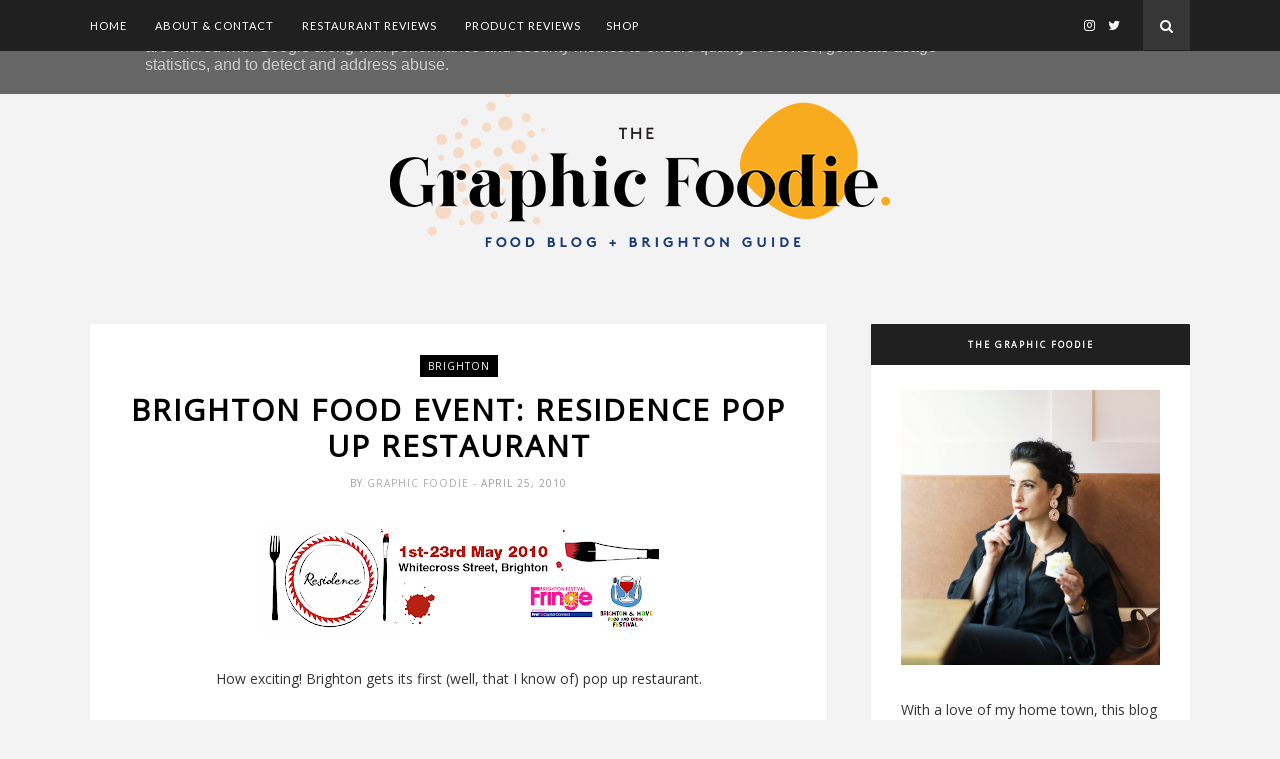

--- FILE ---
content_type: text/javascript; charset=UTF-8
request_url: https://www.thegraphicfoodie.co.uk/feeds/posts/default/-/brighton?alt=json-in-script&callback=related_results_labels_thumbs&max-results=6
body_size: 23015
content:
// API callback
related_results_labels_thumbs({"version":"1.0","encoding":"UTF-8","feed":{"xmlns":"http://www.w3.org/2005/Atom","xmlns$openSearch":"http://a9.com/-/spec/opensearchrss/1.0/","xmlns$blogger":"http://schemas.google.com/blogger/2008","xmlns$georss":"http://www.georss.org/georss","xmlns$gd":"http://schemas.google.com/g/2005","xmlns$thr":"http://purl.org/syndication/thread/1.0","id":{"$t":"tag:blogger.com,1999:blog-1089319888301881958"},"updated":{"$t":"2024-11-08T15:35:57.432+00:00"},"category":[{"term":"review"},{"term":"brighton"},{"term":"restaurant"},{"term":"recipe"},{"term":"italian"},{"term":"design"},{"term":"events"},{"term":"treats"},{"term":"product"},{"term":"shopping"},{"term":"cookbook"},{"term":"cake"},{"term":"christmas"},{"term":"family"},{"term":"lunch"},{"term":"fine dining"},{"term":"pizza"},{"term":"takeaway"},{"term":"tradition"},{"term":"fish"},{"term":"competition"},{"term":"pasta"},{"term":"travel"},{"term":"about"},{"term":"comment"},{"term":"cafe"},{"term":"drink"},{"term":"celebrity chef"},{"term":"luxury"},{"term":"pub"},{"term":"thrifty"},{"term":"vegetarian"},{"term":"event"},{"term":"breakfast"},{"term":"dinner diary"},{"term":"gfguides"},{"term":"seasonal"},{"term":"wine"},{"term":"burger"},{"term":"fast food"},{"term":"meat"},{"term":"supperclub"},{"term":"Indian"},{"term":"date night"},{"term":"london"},{"term":"pub grub"},{"term":"cocktails"},{"term":"coffee"},{"term":"healthy"},{"term":"hove"},{"term":"pizzeria"},{"term":"special occasion"},{"term":"sussex"},{"term":"afternoon tea"},{"term":"al desko"},{"term":"gluten free"},{"term":"packaging"},{"term":"popup"},{"term":"press"},{"term":"spanish"},{"term":"bakery"},{"term":"bread"},{"term":"chain"},{"term":"cookery class"},{"term":"kids"},{"term":"organic"},{"term":"tea"},{"term":"vegan"},{"term":"blackbook"},{"term":"brunch"},{"term":"charity"},{"term":"chocolate"},{"term":"craft beer"},{"term":"great finds"},{"term":"japanese"},{"term":"street food"},{"term":"wedding"},{"term":"Michelin"},{"term":"asian"},{"term":"awards"},{"term":"baking"},{"term":"beer"},{"term":"country pub"},{"term":"dessert"},{"term":"eatcation"},{"term":"food delivery"},{"term":"food gift"},{"term":"hamper"},{"term":"mexican"},{"term":"steak"},{"term":"subscription box"},{"term":"thai"},{"term":"SNIPPEATS"},{"term":"articles"},{"term":"bar"},{"term":"bbq"},{"term":"british"},{"term":"chinese"},{"term":"course"},{"term":"dinner party"},{"term":"farm"},{"term":"festival"},{"term":"food delivery special"},{"term":"fusion"},{"term":"goat"},{"term":"greek"},{"term":"group dining"},{"term":"hotel"},{"term":"independent store"},{"term":"italy"},{"term":"lessons"},{"term":"masterchef"},{"term":"news"},{"term":"occasion"},{"term":"pancakes"},{"term":"paris"},{"term":"private chef"},{"term":"project"},{"term":"recipebox"},{"term":"salad"},{"term":"special occasion."},{"term":"sushi"},{"term":"tapas"},{"term":"tour"},{"term":"vegbox"},{"term":"vegetables"},{"term":"vietnamese"},{"term":"vineyard"},{"term":"vodka"},{"term":"weekend"},{"term":"yoghurt"}],"title":{"type":"text","$t":"The Graphic Foodie | Brighton Food Blog \u0026amp; Restaurant Reviews"},"subtitle":{"type":"html","$t":"A Brighton food blog with independent restaurant reviews and guide to the best restaurants, popups, supper clubs and food news in Brighton \u0026amp; Hove."},"link":[{"rel":"http://schemas.google.com/g/2005#feed","type":"application/atom+xml","href":"https:\/\/www.thegraphicfoodie.co.uk\/feeds\/posts\/default"},{"rel":"self","type":"application/atom+xml","href":"https:\/\/www.blogger.com\/feeds\/1089319888301881958\/posts\/default\/-\/brighton?alt=json-in-script\u0026max-results=6"},{"rel":"alternate","type":"text/html","href":"https:\/\/www.thegraphicfoodie.co.uk\/search\/label\/brighton"},{"rel":"hub","href":"http://pubsubhubbub.appspot.com/"},{"rel":"next","type":"application/atom+xml","href":"https:\/\/www.blogger.com\/feeds\/1089319888301881958\/posts\/default\/-\/brighton\/-\/brighton?alt=json-in-script\u0026start-index=7\u0026max-results=6"}],"author":[{"name":{"$t":"Graphic Foodie"},"uri":{"$t":"http:\/\/www.blogger.com\/profile\/06996991111308891331"},"email":{"$t":"noreply@blogger.com"},"gd$image":{"rel":"http://schemas.google.com/g/2005#thumbnail","width":"32","height":"32","src":"\/\/blogger.googleusercontent.com\/img\/b\/R29vZ2xl\/AVvXsEj5UbeqLhZMpn6akmvDidqZDtmVCNzZ8lVSX6CuESNBQ6ooo8W4_N1CeufEdJdRj3GyyZzejNC2yszTXZFo2P_Qod3imif0h6eopGTQyeKq1F6_Ib_qMCKd5Vd-NT9BfpSmPhBLSPTJIpaBiC1O1FvDTUNMV9g5WnASJRV8Q1WK44I1DkYv4jDGGDfDRw\/s16000\/Fran_Villani_1600.jpg"}}],"generator":{"version":"7.00","uri":"http://www.blogger.com","$t":"Blogger"},"openSearch$totalResults":{"$t":"268"},"openSearch$startIndex":{"$t":"1"},"openSearch$itemsPerPage":{"$t":"6"},"entry":[{"id":{"$t":"tag:blogger.com,1999:blog-1089319888301881958.post-633671749992777343"},"published":{"$t":"2022-02-19T12:45:00.006+00:00"},"updated":{"$t":"2022-02-19T12:45:39.563+00:00"},"category":[{"scheme":"http://www.blogger.com/atom/ns#","term":"brighton"},{"scheme":"http://www.blogger.com/atom/ns#","term":"cocktails"},{"scheme":"http://www.blogger.com/atom/ns#","term":"date night"},{"scheme":"http://www.blogger.com/atom/ns#","term":"restaurant"},{"scheme":"http://www.blogger.com/atom/ns#","term":"review"},{"scheme":"http://www.blogger.com/atom/ns#","term":"wine"}],"title":{"type":"text","$t":"REVIEW: Med 22Black, Brighton "},"content":{"type":"html","$t":"\u003Cdiv class=\"separator\" style=\"clear: both; text-align: center;\"\u003E\u003Ca href=\"https:\/\/blogger.googleusercontent.com\/img\/a\/AVvXsEgNLvfG4SEm8YXiqrjstwPDBme5YiQW4mS2dHA-_aZMPaakWpeqFPiBzwIWyZEgd2n1hPa5QACKJItCnHssI8V66W4X83FEfzwbQd_ydWkjHsRh7Z6X-y45QaPsaQ1PnEXDUEzrX1Q9mUOXpz4qE5IzAtkkTYySWs6CTfMlA7NHmjwrEvZx5d8B-RdXbQ=s1600\" imageanchor=\"1\" style=\"margin-left: 1em; margin-right: 1em;\"\u003E\u003Cimg border=\"0\" data-original-height=\"1200\" data-original-width=\"1600\" src=\"https:\/\/blogger.googleusercontent.com\/img\/a\/AVvXsEgNLvfG4SEm8YXiqrjstwPDBme5YiQW4mS2dHA-_aZMPaakWpeqFPiBzwIWyZEgd2n1hPa5QACKJItCnHssI8V66W4X83FEfzwbQd_ydWkjHsRh7Z6X-y45QaPsaQ1PnEXDUEzrX1Q9mUOXpz4qE5IzAtkkTYySWs6CTfMlA7NHmjwrEvZx5d8B-RdXbQ=s16000\" \/\u003E\u003C\/a\u003E\u003C\/div\u003E\u003Cdiv class=\"separator\" style=\"clear: both; text-align: center;\"\u003E\u003Cbr \/\u003E\u003C\/div\u003EI return to one of my Brighton Favourites, Med., who have undergone a bit of a reinvention and relaunched as Med 22Black.\u003Cdiv\u003E\u003Cbr \/\u003EAlong with a lick of darker paint and a moodier vibe, the small plate menu has been updated to include more of the flavours and style from their well received Espina pop up at The Golden Pineapple bar in Ship Street and a stronger focus on the drinks menu. \u003Cbr \/\u003E\u003Cbr \/\u003EYou'll still find the sunny, Mediterranean vibes everyone has come to love, but with more prominent Asian influences and more edgy pairings, with some junk food inspo thrown in for good measure. Sounds like a fusion disaster, but somehow it works, and it works very well. \u003Cbr \/\u003E\u003Cbr \/\u003EOccasionally the experimentation and drive for innovation is pushed a bit too far or misplaced; the impressive bone marrow Yorkshire pudding, packed full of succulent beef and sat on a green pond of East End Liqour, utterly delicious in itself had no place on the menu here (sorry chef Will).\u003C\/div\u003E\u003Cdiv\u003E\u003Cbr \/\u003EThe Marmite and furikake dressing on the hispi cabbage was a wallop of intense saltiness that was a touch too much. The delicate beauty of artichokes were sadly engulfed in the flavours of refried bean and tomato salsa. But we let them off, because without pushing the boundaries, you can't have the creative cooking that results in dishes like tuna crudo, uplifted with kumquat and avocado. Or silky, umami rich hoi sin glazed aubergine nor the tomato and blood orange salad with olive oil ponzu. And dammit, the cheeseburger tartare, something that goes against everything I thought I believed in in food, is a plate licking must order with it's tangy Maccy D sauce nailed.\u003C\/div\u003E\u003Cdiv\u003E\u003Cbr \/\u003E\u003C\/div\u003E\u003Cdiv\u003EBut respect to classic flavours are still honoured here. I challenge you to find a better taramasalata in town - velvety and decadent. Perfect for the prawn crackers served with it and better with their delicious airy bread. I loved seeing a classic gnoccho fritto from the Emilia Romagna region, exactly how you'd find them there, pillow light and nestled simply next to cured meat. And fat juicy prawns were rightly left in the safe hands of Basque cooking and a piquant pil pil sauce.\u003C\/div\u003E\u003Cdiv\u003E\u003Cbr \/\u003E\u003C\/div\u003E\u003Cdiv\u003EDon't miss the drinks, impossible to choose from the cocktail list from the seasonal serves to the house classics. My sherry Monocle aperitif was the perfect way to kick off dinner. Leave the car at home and dive into the wine list too, carefully selected but extensive with some interesting natural and low intervention wines. We chose an orange wine, Casa Balaguer Tragolargo Blanco, crisp and floral with a pleasant fizzy farmy funk expected from the naturals.\u003C\/div\u003E\u003Cdiv\u003E\u003Cbr \/\u003EPolishing off the feast, a giggly rhubarb trifle topped with smile making sprinkles. If you can't have fun with dessert, where can you?\u003Cbr \/\u003E\u003Cbr \/\u003EAs always, they have created food I want to eat, and even food I didn't know I wanted to eat. The menu is almost irrelevant because to me it doesn't matter, I'd happily try everything. Come with a group, sample it all. \u003Cbr \/\u003E\u003Cbr \/\u003EMed. I loved you, Med 22Black, I love you more.\u003C\/div\u003E\u003Cdiv\u003E\u003Cbr \/\u003E\u003C\/div\u003E\u003Cdiv\u003E\u003Ca href=\"https:\/\/blogger.googleusercontent.com\/img\/a\/AVvXsEjmrzof0uhXu7jbbYe1NL_z2gW3NRVEjZZ2yx8g2v4rPQ-e2IDBH8l9HB1pZvl4Yin-Lf15CDv33wfwP5-iZHVcYpcBiaGxI4KsKppmwexMCVgSEnBMtOyQMV01_1CYOAqXGqwu_KhbI-vS7caPR8tb_Ya8gyummiYyxeiVa7V_vP-JJRbiQy71ppxPww=s1600\" imageanchor=\"1\" style=\"margin-left: 1em; margin-right: 1em; text-align: center;\"\u003E\u003Cimg border=\"0\" data-original-height=\"1200\" data-original-width=\"1600\" src=\"https:\/\/blogger.googleusercontent.com\/img\/a\/AVvXsEjmrzof0uhXu7jbbYe1NL_z2gW3NRVEjZZ2yx8g2v4rPQ-e2IDBH8l9HB1pZvl4Yin-Lf15CDv33wfwP5-iZHVcYpcBiaGxI4KsKppmwexMCVgSEnBMtOyQMV01_1CYOAqXGqwu_KhbI-vS7caPR8tb_Ya8gyummiYyxeiVa7V_vP-JJRbiQy71ppxPww=s16000\" \/\u003E\u003C\/a\u003E\u003C\/div\u003E\u003Cdiv\u003E\u003Cbr \/\u003E\u003C\/div\u003E\u003Cdiv\u003E\u003Ca href=\"https:\/\/blogger.googleusercontent.com\/img\/a\/AVvXsEjoXJWZZAiQbIHxXCtJyYjyfS_qjXjgI0paDoVOpTpk3uXwT4S7G-tGgEsIRR21NjttHIA1WlSQibQpopUqKzAQYpy0xY6vYzCttoTqyCLYoqd1LFnht_csFo3qLRQ3am8ajwyiCYbDC4eSXWQCpTiOpv0zFuX3vpRfho_Lrv9J0ws15rwqlA4wPAPcCg=s1600\" imageanchor=\"1\" style=\"margin-left: 1em; margin-right: 1em; text-align: center;\"\u003E\u003Cimg border=\"0\" data-original-height=\"1200\" data-original-width=\"1600\" src=\"https:\/\/blogger.googleusercontent.com\/img\/a\/AVvXsEjoXJWZZAiQbIHxXCtJyYjyfS_qjXjgI0paDoVOpTpk3uXwT4S7G-tGgEsIRR21NjttHIA1WlSQibQpopUqKzAQYpy0xY6vYzCttoTqyCLYoqd1LFnht_csFo3qLRQ3am8ajwyiCYbDC4eSXWQCpTiOpv0zFuX3vpRfho_Lrv9J0ws15rwqlA4wPAPcCg=s16000\" \/\u003E\u003C\/a\u003E\u003C\/div\u003E\u003Cdiv\u003E\u003Cbr \/\u003E\u003C\/div\u003E\u003Cdiv\u003E\u003Ca href=\"https:\/\/blogger.googleusercontent.com\/img\/a\/AVvXsEgv1S28YIo4yQnxH3d95yxGkrwxyAT1ARREJE5O_fU9Mv0kef5MD15r7eDmW_TgLHEANALekypzAsh75mwMDmvP4UnJ-a9RKUbWvuivco6wioWEHMDyu57jUROVepfuNd0HlwS9OzqBSaw00EqFCotPcfNtmAY_v9W-JsAgGRA9JzHoHUMHQhfPG8g3gg=s1600\" imageanchor=\"1\" style=\"margin-left: 1em; margin-right: 1em; text-align: center;\"\u003E\u003Cimg border=\"0\" data-original-height=\"1200\" data-original-width=\"1600\" src=\"https:\/\/blogger.googleusercontent.com\/img\/a\/AVvXsEgv1S28YIo4yQnxH3d95yxGkrwxyAT1ARREJE5O_fU9Mv0kef5MD15r7eDmW_TgLHEANALekypzAsh75mwMDmvP4UnJ-a9RKUbWvuivco6wioWEHMDyu57jUROVepfuNd0HlwS9OzqBSaw00EqFCotPcfNtmAY_v9W-JsAgGRA9JzHoHUMHQhfPG8g3gg=s16000\" \/\u003E\u003C\/a\u003E\u0026nbsp;\u003Ca href=\"https:\/\/blogger.googleusercontent.com\/img\/a\/AVvXsEivJaoXaJ-H_DXkdc-5ZOGDXi4VXmMq_nqpupHPVyO-PpML_bQzH5uBWZ8fl8xyHd-dSdZ8ytPeBRB0A1jy9yDuyN-KQY_aUKPi36RUuBkhk1x4i57FffSGOX40e2qQtmhu32jDn4jt3K2_ihw1Tf0CwHknbYsRU_4Odi6ID8YluLJHjmJD3VSYm_lqWg=s1600\" imageanchor=\"1\" style=\"margin-left: 1em; margin-right: 1em; text-align: center;\"\u003E\u003Cimg border=\"0\" data-original-height=\"1200\" data-original-width=\"1600\" src=\"https:\/\/blogger.googleusercontent.com\/img\/a\/AVvXsEivJaoXaJ-H_DXkdc-5ZOGDXi4VXmMq_nqpupHPVyO-PpML_bQzH5uBWZ8fl8xyHd-dSdZ8ytPeBRB0A1jy9yDuyN-KQY_aUKPi36RUuBkhk1x4i57FffSGOX40e2qQtmhu32jDn4jt3K2_ihw1Tf0CwHknbYsRU_4Odi6ID8YluLJHjmJD3VSYm_lqWg=s16000\" \/\u003E\u003C\/a\u003E\u003C\/div\u003E\u003Cdiv\u003E\u003Cbr \/\u003E\u003C\/div\u003E\u003Cdiv\u003E\u003Ca href=\"https:\/\/blogger.googleusercontent.com\/img\/a\/AVvXsEgMGPS1_WMB-kZtlndAkfK7TdFA9XLKKnwHEu7IMYmonUqI7rlyy-rxq02iLkT18x0q3nE70x7H6KAGFhvNWyxGDZfKwsmGAlNjO8SASeKarlFcmMoGMK9ajRXLeiwoK3kC3N8dxqnT0mRbMiUthErt24yIXPHNCsIpvtbyubvmgFs4MIAosv6qzcAIdQ=s1600\" imageanchor=\"1\" style=\"margin-left: 1em; margin-right: 1em; text-align: center;\"\u003E\u003Cimg border=\"0\" data-original-height=\"1200\" data-original-width=\"1600\" src=\"https:\/\/blogger.googleusercontent.com\/img\/a\/AVvXsEgMGPS1_WMB-kZtlndAkfK7TdFA9XLKKnwHEu7IMYmonUqI7rlyy-rxq02iLkT18x0q3nE70x7H6KAGFhvNWyxGDZfKwsmGAlNjO8SASeKarlFcmMoGMK9ajRXLeiwoK3kC3N8dxqnT0mRbMiUthErt24yIXPHNCsIpvtbyubvmgFs4MIAosv6qzcAIdQ=s16000\" \/\u003E\u003C\/a\u003E\u003C\/div\u003E\u003Cdiv\u003E\u003Cbr \/\u003E\u003C\/div\u003E\u003Cdiv\u003E\u003Ca href=\"https:\/\/blogger.googleusercontent.com\/img\/a\/AVvXsEhWzMaw9TbOcF4BxsXJMNrZ5vE-h3FyaKScVSDWNRihsKSy1RuukSmsS6FRbcSmYRWZrko4V5qhf77JADCIjfvs-dkozJ9Ij7Rt2KQuNYOprX2RBFDWG76AAoKufMUYSSPfPyosJjEVeSshkHF7U9XW-2T-y3M6uDjdcnFuiBPS5LMbTF5KEmD4C4VXAw=s1600\" imageanchor=\"1\" style=\"margin-left: 1em; margin-right: 1em; text-align: center;\"\u003E\u003Cimg border=\"0\" data-original-height=\"1200\" data-original-width=\"1600\" src=\"https:\/\/blogger.googleusercontent.com\/img\/a\/AVvXsEhWzMaw9TbOcF4BxsXJMNrZ5vE-h3FyaKScVSDWNRihsKSy1RuukSmsS6FRbcSmYRWZrko4V5qhf77JADCIjfvs-dkozJ9Ij7Rt2KQuNYOprX2RBFDWG76AAoKufMUYSSPfPyosJjEVeSshkHF7U9XW-2T-y3M6uDjdcnFuiBPS5LMbTF5KEmD4C4VXAw=s16000\" \/\u003E\u003C\/a\u003E\u003C\/div\u003E\u003Cdiv\u003E\u003Cbr \/\u003E\u003C\/div\u003E\u003Cdiv\u003E\u003Ca href=\"https:\/\/blogger.googleusercontent.com\/img\/a\/AVvXsEhF5wLqzXVWJyLPssmJJDflSnr1i9Gk-4UbfXKkkZd1kH3ZFYnVojZXZYRyJ5OOFmUJ0yKJDDLSxDf_reALt4dbvIBVVGjlf1gAbql_rTOyRM1nXv24hWnxupANK3O1tPnsXfXyFGL4LyxS-9OH819BGLjys8Afc7CYMvFXXZE4th0PgzXwdXrFRDhyOQ=s1600\" imageanchor=\"1\" style=\"margin-left: 1em; margin-right: 1em; text-align: center;\"\u003E\u003Cimg border=\"0\" data-original-height=\"1200\" data-original-width=\"1600\" src=\"https:\/\/blogger.googleusercontent.com\/img\/a\/AVvXsEhF5wLqzXVWJyLPssmJJDflSnr1i9Gk-4UbfXKkkZd1kH3ZFYnVojZXZYRyJ5OOFmUJ0yKJDDLSxDf_reALt4dbvIBVVGjlf1gAbql_rTOyRM1nXv24hWnxupANK3O1tPnsXfXyFGL4LyxS-9OH819BGLjys8Afc7CYMvFXXZE4th0PgzXwdXrFRDhyOQ=s16000\" \/\u003E\u003C\/a\u003E\u0026nbsp;\u003Cbr \/\u003E\u003Cdiv style=\"text-align: left;\"\u003E\u003Cspan style=\"font-size: x-small;\"\u003EI dined as a guest of Med 22Black. Words and thoughts, as always, my own.\u0026nbsp;\u003C\/span\u003E\u003C\/div\u003E\u003Cbr \/\u003E\u003C\/div\u003E"},"link":[{"rel":"edit","type":"application/atom+xml","href":"https:\/\/www.blogger.com\/feeds\/1089319888301881958\/posts\/default\/633671749992777343"},{"rel":"self","type":"application/atom+xml","href":"https:\/\/www.blogger.com\/feeds\/1089319888301881958\/posts\/default\/633671749992777343"},{"rel":"alternate","type":"text/html","href":"https:\/\/www.thegraphicfoodie.co.uk\/2022\/02\/review-med-22black-brighton.html","title":"REVIEW: Med 22Black, Brighton "}],"author":[{"name":{"$t":"Graphic Foodie"},"uri":{"$t":"http:\/\/www.blogger.com\/profile\/06996991111308891331"},"email":{"$t":"noreply@blogger.com"},"gd$image":{"rel":"http://schemas.google.com/g/2005#thumbnail","width":"32","height":"32","src":"\/\/blogger.googleusercontent.com\/img\/b\/R29vZ2xl\/AVvXsEj5UbeqLhZMpn6akmvDidqZDtmVCNzZ8lVSX6CuESNBQ6ooo8W4_N1CeufEdJdRj3GyyZzejNC2yszTXZFo2P_Qod3imif0h6eopGTQyeKq1F6_Ib_qMCKd5Vd-NT9BfpSmPhBLSPTJIpaBiC1O1FvDTUNMV9g5WnASJRV8Q1WK44I1DkYv4jDGGDfDRw\/s16000\/Fran_Villani_1600.jpg"}}],"media$thumbnail":{"xmlns$media":"http://search.yahoo.com/mrss/","url":"https:\/\/blogger.googleusercontent.com\/img\/a\/AVvXsEgNLvfG4SEm8YXiqrjstwPDBme5YiQW4mS2dHA-_aZMPaakWpeqFPiBzwIWyZEgd2n1hPa5QACKJItCnHssI8V66W4X83FEfzwbQd_ydWkjHsRh7Z6X-y45QaPsaQ1PnEXDUEzrX1Q9mUOXpz4qE5IzAtkkTYySWs6CTfMlA7NHmjwrEvZx5d8B-RdXbQ=s72-c","height":"72","width":"72"}},{"id":{"$t":"tag:blogger.com,1999:blog-1089319888301881958.post-704813540104568781"},"published":{"$t":"2020-10-21T11:25:00.000+01:00"},"updated":{"$t":"2020-10-21T18:23:44.846+01:00"},"category":[{"scheme":"http://www.blogger.com/atom/ns#","term":"brighton"},{"scheme":"http://www.blogger.com/atom/ns#","term":"pizza"},{"scheme":"http://www.blogger.com/atom/ns#","term":"pizzeria"},{"scheme":"http://www.blogger.com/atom/ns#","term":"restaurant"},{"scheme":"http://www.blogger.com/atom/ns#","term":"review"}],"title":{"type":"text","$t":"REVIEW: Wild Flour pizzeria, Ovingdean, Brighton"},"content":{"type":"html","$t":"\u003Cdiv\u003E\u003Cdiv class=\"separator\" style=\"clear: both; text-align: center;\"\u003E\u003Ca href=\"https:\/\/blogger.googleusercontent.com\/img\/b\/R29vZ2xl\/AVvXsEgnWVn65r7SY5RDWMXG1IIk91UyyywkjZO3m7CbOjWhOo9gVRf_UOXCzvNIv1icAA3JN1iWzqEG6uPPHPxW3z6DXws46Wds-8aNJZ0GajKXiOC3IUYeEJ0cyxMRjZe3BGQnvbh2DkyORVQq\/s1600\/wild_flour_pizzeria_gf_pepperoni.jpg\" style=\"margin-left: 1em; margin-right: 1em;\"\u003E\u003Cimg border=\"0\" data-original-height=\"1200\" data-original-width=\"1600\" src=\"https:\/\/blogger.googleusercontent.com\/img\/b\/R29vZ2xl\/AVvXsEgnWVn65r7SY5RDWMXG1IIk91UyyywkjZO3m7CbOjWhOo9gVRf_UOXCzvNIv1icAA3JN1iWzqEG6uPPHPxW3z6DXws46Wds-8aNJZ0GajKXiOC3IUYeEJ0cyxMRjZe3BGQnvbh2DkyORVQq\/s16000\/wild_flour_pizzeria_gf_pepperoni.jpg\" \/\u003E\u003C\/a\u003E\u003C\/div\u003E\u003Cbr \/\u003ETotally off the radar is a pizzeria tucked away in Ovingdean. A place I've walked and run past many times, the only nod to it a small wooden hanging sign. I'd assumed this was just another food truck in someone's garden or a pop up of sorts. But no, turn the corner and you'll find a beautiful little restaurant, which actually sits in the location of the former \u003Ca href=\"https:\/\/www.mybrightonandhove.org.uk\/new-contributions\/the-olde-vienna-cafe\"\u003EOld Vienna Cafe\u003C\/a\u003E. It's surrounded by dahlias, fairy lights and trees and beyond adorable.\u0026nbsp;\u003C\/div\u003E\u003Cdiv\u003E\u003Cbr \/\u003E\u003C\/div\u003E\u003Cdiv\u003EWhilst the restaurant itself is closed during Covid restrictions, delivery and pick up is available and remains immensely popular, turning out an average of 150 pizzas a night in high season. I live for these quirky back street discoveries, totally unexpected and exceeding expectation.\u003C\/div\u003E\u003Cbr \/\u003EFirst things first, the\u0026nbsp;36 hr prove dough is unique. Neapolitan at heart, yet crisp with a French influence. Owner and former chef\u0026nbsp;Chris Phillips describes the core of the cornicione almost croissant-like and I see what he means. Those that find Neapolitan too soft and prefer a crisper base this is the one, but the all important chew is still there too - I've not had a pizza quite like it. It's specifically been crafted to travel better for delivery (makes sense as that's their core business) and the oven is spectacular too - a proper, roaring wood fired beast.\u0026nbsp;\u003Cbr \/\u003E\u003Cbr \/\u003EAlso noteworthy is the stealth provenance at play. There's almost an insane attention to detail here which pizza thrives on. Being a simple product it leaves no margin for error or corner cutting - skill, process and your ingredient quality are for the World to see which is why I love it so much. Easy to do, difficult to master.\u003Cbr \/\u003E\u003Cdiv\u003E\u003Cbr \/\u003E\u003C\/div\u003E\u003Cdiv\u003E\u003Ca href=\"https:\/\/blogger.googleusercontent.com\/img\/b\/R29vZ2xl\/AVvXsEgv-ce5JLmTUskdABwbo-wRcGcPm2zZkbhoC23Bc4jgHDokOeeYRoAo7Tltw9g6zbRAkJyjNB3wt6NQhDBzmfDK2T3VAU_hssCCI48mAbTILqyGfu1Bl5GNPpUSJtylMo329hFWn-fY8UZZ\/s1600\/wild_flour_pizzeria_gf_ocean.jpg\" style=\"margin-left: 1em; margin-right: 1em; text-align: center;\"\u003E\u003Cimg border=\"0\" data-original-height=\"1200\" data-original-width=\"1600\" src=\"https:\/\/blogger.googleusercontent.com\/img\/b\/R29vZ2xl\/AVvXsEgv-ce5JLmTUskdABwbo-wRcGcPm2zZkbhoC23Bc4jgHDokOeeYRoAo7Tltw9g6zbRAkJyjNB3wt6NQhDBzmfDK2T3VAU_hssCCI48mAbTILqyGfu1Bl5GNPpUSJtylMo329hFWn-fY8UZZ\/s16000\/wild_flour_pizzeria_gf_ocean.jpg\" \/\u003E\u003C\/a\u003E\u003Cbr \/\u003E\u003Cdiv\u003E\u003Cbr \/\u003E\u003C\/div\u003E\u003Cdiv\u003EAs always I try a simple topping to gauge a pizza - a Napoletana or a Margherita. The menu is unusual in places so The Ocean One was closest with a tomato base, fior di latte cheese, anchovies, capers and roasted chilli flakes. That base is the absolute one; light, airy, chewy, tasty...everything it should be but even better. A good measure of a good pizza is that you should be easy able to eat the whole thing and not feel like you're going to keel over, and I was able to wolf this down with ease.\u0026nbsp;\u003C\/div\u003E\u003Cdiv\u003E\u003Cbr \/\u003E\u003C\/div\u003E\u003Cdiv\u003E\u003Ca href=\"https:\/\/blogger.googleusercontent.com\/img\/b\/R29vZ2xl\/AVvXsEixdu5nYqZAbMTQ9eHkoQqfNJJw2Kus2tTgntTJfaa4TVkWX_w5iTKqe2hbdlmiwsUHAbZLYf6MK6FidZTKLsRSUKMZbvK1vpYdy2OqBORKAHTyeUrHtTcbP2RY6PNOSx9GBoIqMeSyF1xE\/s1600\/wild_flour_pizzeria_gf_detail.jpg\" style=\"margin-left: 1em; margin-right: 1em; text-align: center;\"\u003E\u003Cimg border=\"0\" data-original-height=\"1200\" data-original-width=\"1600\" src=\"https:\/\/blogger.googleusercontent.com\/img\/b\/R29vZ2xl\/AVvXsEixdu5nYqZAbMTQ9eHkoQqfNJJw2Kus2tTgntTJfaa4TVkWX_w5iTKqe2hbdlmiwsUHAbZLYf6MK6FidZTKLsRSUKMZbvK1vpYdy2OqBORKAHTyeUrHtTcbP2RY6PNOSx9GBoIqMeSyF1xE\/s16000\/wild_flour_pizzeria_gf_detail.jpg\" \/\u003E\u003C\/a\u003E\u003C\/div\u003E\u003Cdiv\u003E\u003Cbr \/\u003E\u003C\/div\u003E\u003Cdiv\u003EOn The Pepperoni One a Hungarian pepperoni is used over an Italian one because of the intense smoke and nothing like the greased slick sausage you'd typically find.\u0026nbsp;\u003C\/div\u003E\u003Cdiv\u003E\u003Cbr \/\u003E\u003C\/div\u003E\u003Cdiv\u003ELooking at the menu, there's a touch to every ingredient and the first time I've felt the need to try the more creative options. Although my first visit was an invite, I knew I had to return pronto.\u003C\/div\u003E\u003Cdiv\u003E\u003Cbr \/\u003E\u003C\/div\u003E\u003Cdiv\u003E\u003Ca href=\"https:\/\/blogger.googleusercontent.com\/img\/b\/R29vZ2xl\/AVvXsEhjj21SA06FZxHr8TBLmuYIgMtxNLMhg6s9NqmsOaYYiPPLtbRFTiQjCbjTI1KlFM7wIXvJ1-BhGaehGtpaNlxUbfSyNgbCjdxRNKOYPePiRif6QoApGwvT88JLIMcWSt-d3Baeg89FlRxl\/s1600\/wild_flour_pizzeria_gf_hawaiian.jpg\" style=\"margin-left: 1em; margin-right: 1em; text-align: center;\"\u003E\u003Cimg border=\"0\" data-original-height=\"1200\" data-original-width=\"1600\" src=\"https:\/\/blogger.googleusercontent.com\/img\/b\/R29vZ2xl\/AVvXsEhjj21SA06FZxHr8TBLmuYIgMtxNLMhg6s9NqmsOaYYiPPLtbRFTiQjCbjTI1KlFM7wIXvJ1-BhGaehGtpaNlxUbfSyNgbCjdxRNKOYPePiRif6QoApGwvT88JLIMcWSt-d3Baeg89FlRxl\/s16000\/wild_flour_pizzeria_gf_hawaiian.jpg\" \/\u003E\u003C\/a\u003E\u003C\/div\u003E\u003Cdiv\u003E\u003Cbr \/\u003E\u003C\/div\u003E\u003Cdiv\u003EDespite my very, very strong opinions on Hawaiian pizza this was the first time in my life I was convinced to try one, and no I wasn't drunk or being at held at gunpoint. My first visit I'd point blank refused but Chris came out with the maple glazed pineapple that is pre roasted in the wood oven. I knew then that this was not your average pizzeria.\u003C\/div\u003E\u003Cdiv\u003E\u003Cbr \/\u003E\u003C\/div\u003E\u003Cdiv\u003E\u003Cdiv\u003ECue the Marks and Spencer's sexy music... \"This isn't pineapple pizza, this is Wild Flour pineapple pizza...\".\u0026nbsp; They cook the ham as a joint and by roasting the pineapple it means you're not chugging down on chunks from Del Monte. Pre roasting removes the juice and whilst it remains sweet, it's subtle, stickier, slightly candied and with the quality ham is really quite a delicious thing.\u003C\/div\u003E\u003Cdiv\u003E\u003Cbr \/\u003E\u003C\/div\u003E\u003Cdiv\u003E\u003Ca href=\"https:\/\/blogger.googleusercontent.com\/img\/b\/R29vZ2xl\/AVvXsEgVLF0V_QJy0OWUfw1UO73Hm4GAekCKhDV1cy8WroDYhKxTWk86poK4H6l0txDZC56QDFfyOUsdME-MHxbZZtvLKTIk6k2jC1AKxzHGzKvKVtxucAIAdbqlT2IYHLtJgnfkUiM23u6ilA4a\/s1600\/wild_flour_pizzeria_gf_garlic.jpg\" style=\"margin-left: 1em; margin-right: 1em; text-align: center;\"\u003E\u003Cimg border=\"0\" data-original-height=\"1200\" data-original-width=\"1600\" src=\"https:\/\/blogger.googleusercontent.com\/img\/b\/R29vZ2xl\/AVvXsEgVLF0V_QJy0OWUfw1UO73Hm4GAekCKhDV1cy8WroDYhKxTWk86poK4H6l0txDZC56QDFfyOUsdME-MHxbZZtvLKTIk6k2jC1AKxzHGzKvKVtxucAIAdbqlT2IYHLtJgnfkUiM23u6ilA4a\/s16000\/wild_flour_pizzeria_gf_garlic.jpg\" \/\u003E\u003C\/a\u003E\u003C\/div\u003E\u003Cdiv\u003E\u003Cbr \/\u003E\u003C\/div\u003E\u003Cdiv\u003EHell we may as well break down all my barriers now. Garlic bread - another insane thing commonly found on menus that weirdos order as starters to a pizza along with the likes of dough balls and chips. But here, the butter is sous vide and garlic infused before it hits the dough, altering the burning point and avoiding that acrid taste. Truly a surprising highlight on the menu and a must order.\u003C\/div\u003E\u003Cdiv\u003E\u003Cbr \/\u003E\u003C\/div\u003E\u003Cdiv\u003EAnd on and on; mushrooms are baked in the oven with balsamic reminding me of my Italian aunt's preserved ones, chilli flakes are roasted...the halloumi salad I had, the cheese had been marinated in paprika, honey and black pepper before a stint in the wood oven, imparting a glorious sweet, sticky chew.\u0026nbsp;\u003C\/div\u003E\u003Cdiv\u003E\u003Cbr \/\u003E\u003C\/div\u003E\u003Cdiv\u003EMy limit was reached with the special, where they go REALLY out, this time The Chilli Dog One with gourmet hot dog sausage, ground chilli, lightly pickled onions, American mustard, bacon crumb. I have no doubt that the gourmet junk food brigade would be all over this one and the chilli alone was delicious as I scooped it up - give me a bowl of this any time. On a pizza? Too far for me. They've also had an Indian pizza in the past that proved popular, inspired by the Goan dish Dal Makahni and was 6 months in development. You know what? I'd probably order it.\u003C\/div\u003E\u003C\/div\u003E\u003Cdiv\u003E\u003Cbr \/\u003E\u003C\/div\u003E\u003Cdiv\u003E\u003Ca href=\"https:\/\/blogger.googleusercontent.com\/img\/b\/R29vZ2xl\/AVvXsEgUxFIQjimCyKTOeFm81p0MQ-tJGyOGP0CO7igdhiN2XWKcA1OFrBy0E-2H1ynk-Zg4y7yP2Ec8We7F0G8xJulTpv8B4IQ2KiMH1PkGKBKxIuOiUiKOLgU-zMDmLmQjZJ4BK2YXFN-HEjcd\/s1600\/wild_flour_pizzeria_gf_dessert1.jpg\" style=\"margin-left: 1em; margin-right: 1em; text-align: center;\"\u003E\u003Cimg border=\"0\" data-original-height=\"1200\" data-original-width=\"1600\" src=\"https:\/\/blogger.googleusercontent.com\/img\/b\/R29vZ2xl\/AVvXsEgUxFIQjimCyKTOeFm81p0MQ-tJGyOGP0CO7igdhiN2XWKcA1OFrBy0E-2H1ynk-Zg4y7yP2Ec8We7F0G8xJulTpv8B4IQ2KiMH1PkGKBKxIuOiUiKOLgU-zMDmLmQjZJ4BK2YXFN-HEjcd\/s16000\/wild_flour_pizzeria_gf_dessert1.jpg\" \/\u003E\u003C\/a\u003E\u003Ca href=\"https:\/\/blogger.googleusercontent.com\/img\/b\/R29vZ2xl\/AVvXsEjNVaETLbqOwNb1t9xFV6rNeHhvVpgBDkB5f0GvHssupn3mGxB1EhqZlm-8NxSpCDrbLOi75Y57iFm1KLM6oayjIQP4NpFS0UxYH1mrzlkM1QgEAvtUPmrQe0C5KGKddNEKrnK3dWzGGFd0\/s1600\/wild_flour_pizzeria_gf_dessert2.jpg\" style=\"margin-left: 1em; margin-right: 1em; text-align: center;\"\u003E\u003Cimg border=\"0\" data-original-height=\"1200\" data-original-width=\"1600\" src=\"https:\/\/blogger.googleusercontent.com\/img\/b\/R29vZ2xl\/AVvXsEjNVaETLbqOwNb1t9xFV6rNeHhvVpgBDkB5f0GvHssupn3mGxB1EhqZlm-8NxSpCDrbLOi75Y57iFm1KLM6oayjIQP4NpFS0UxYH1mrzlkM1QgEAvtUPmrQe0C5KGKddNEKrnK3dWzGGFd0\/s16000\/wild_flour_pizzeria_gf_dessert2.jpg\" \/\u003E\u003C\/a\u003E\u003C\/div\u003E\u003Cdiv\u003E\u003Cbr \/\u003E\u003C\/div\u003E\u003Cdiv\u003EDessert pizza - ha she'll hate this right! I despise those awful, sickly Nutella pizzas to end flabby garlic bread and pizza doughball dinners which you'll finish digesting sometime in 2022. Yet here, the dough is shaped into a fluffy doughnut shape, yes with Nutella, but with homemade candied orange, roasted pistachios to give a saline edge and a side of marscapone. This had a huge Sicilian vibe, think cannoli filling, which I was all over. Ridiculously good, grown up and totally different.\u0026nbsp;\u0026nbsp;\u003C\/div\u003E\u003Cdiv\u003E\u003Cbr \/\u003E\u003C\/div\u003E\u003Cdiv\u003E\u003Cdiv\u003EStarting 3 years ago in a back garden further up the road, and now at home here for a year with a full scale wood fired pizza and permanent premises, the dough has been a labour of love. As much as this would make any Italian grimace, Wild Flour  are not tied to tradition, they do what feels right which is often misguided approach in the wrong hands. But here the intention is right and they have the craft and vision to turn pizza on its head.\u0026nbsp;\u003C\/div\u003E\u003C\/div\u003E\u003Cdiv\u003E\u003Cbr \/\u003E\u003C\/div\u003E\u003Cdiv\u003EI knew on my first visit but returned to make sure and can safely say this really is the best pizza in the Brighton area. People of Ovingdean I apologise - your secret is out.\u0026nbsp;\u003C\/div\u003E\u003Cdiv\u003E\u003Cbr \/\u003E\u003C\/div\u003E\u003Cdiv\u003E\u003Ca href=\"https:\/\/blogger.googleusercontent.com\/img\/b\/R29vZ2xl\/AVvXsEh9MRkdiGinQ2CE00ayRubKBsq5tsqKIK3U9hG_gtP4zxQnsr3iBvkIBKLujN33uoxTugzOHPblPjzKex_77Tdk5vWPLnt_gimBK9z1UBJLCADW1Ky_KBRy2D2oF2d7f6KpKnxZTvMacso5\/s1600\/wild_flour_pizzeria_gf_sign.jpg\" style=\"margin-left: 1em; margin-right: 1em; text-align: center;\"\u003E\u003Cimg border=\"0\" data-original-height=\"1200\" data-original-width=\"1600\" src=\"https:\/\/blogger.googleusercontent.com\/img\/b\/R29vZ2xl\/AVvXsEh9MRkdiGinQ2CE00ayRubKBsq5tsqKIK3U9hG_gtP4zxQnsr3iBvkIBKLujN33uoxTugzOHPblPjzKex_77Tdk5vWPLnt_gimBK9z1UBJLCADW1Ky_KBRy2D2oF2d7f6KpKnxZTvMacso5\/s16000\/wild_flour_pizzeria_gf_sign.jpg\" \/\u003E\u003C\/a\u003E\u003C\/div\u003E\u003Cdiv\u003E\u0026nbsp;\u003C\/div\u003E\u003Cdiv\u003E\u003Cb\u003EWebsite:\u0026nbsp;\u003C\/b\u003E\u003Ca href=\"https:\/\/www.wildflourpizza.co.uk\/\"\u003Ewww.wildflourpizza.co.uk\u003C\/a\u003E\u003Cbr \/\u003E\u003Cb\u003EAddress:\u0026nbsp;\u003C\/b\u003EGreenways, Ovingdean Brighton BN2 7BA\u003C\/div\u003E\u003Cdiv\u003E\u003Cbr \/\u003E\u003C\/div\u003E\u003Cdiv\u003EI was invited on the first occasion but returned as a paying customer. Words and thoughts, as always, my own.\u0026nbsp;\u003C\/div\u003E\u003C\/div\u003E"},"link":[{"rel":"edit","type":"application/atom+xml","href":"https:\/\/www.blogger.com\/feeds\/1089319888301881958\/posts\/default\/704813540104568781"},{"rel":"self","type":"application/atom+xml","href":"https:\/\/www.blogger.com\/feeds\/1089319888301881958\/posts\/default\/704813540104568781"},{"rel":"alternate","type":"text/html","href":"https:\/\/www.thegraphicfoodie.co.uk\/2020\/10\/review-wild-flour-pizzeria-ovingdean.html","title":"REVIEW: Wild Flour pizzeria, Ovingdean, Brighton"}],"author":[{"name":{"$t":"Graphic Foodie"},"uri":{"$t":"http:\/\/www.blogger.com\/profile\/06996991111308891331"},"email":{"$t":"noreply@blogger.com"},"gd$image":{"rel":"http://schemas.google.com/g/2005#thumbnail","width":"32","height":"32","src":"\/\/blogger.googleusercontent.com\/img\/b\/R29vZ2xl\/AVvXsEj5UbeqLhZMpn6akmvDidqZDtmVCNzZ8lVSX6CuESNBQ6ooo8W4_N1CeufEdJdRj3GyyZzejNC2yszTXZFo2P_Qod3imif0h6eopGTQyeKq1F6_Ib_qMCKd5Vd-NT9BfpSmPhBLSPTJIpaBiC1O1FvDTUNMV9g5WnASJRV8Q1WK44I1DkYv4jDGGDfDRw\/s16000\/Fran_Villani_1600.jpg"}}],"media$thumbnail":{"xmlns$media":"http://search.yahoo.com/mrss/","url":"https:\/\/blogger.googleusercontent.com\/img\/b\/R29vZ2xl\/AVvXsEgnWVn65r7SY5RDWMXG1IIk91UyyywkjZO3m7CbOjWhOo9gVRf_UOXCzvNIv1icAA3JN1iWzqEG6uPPHPxW3z6DXws46Wds-8aNJZ0GajKXiOC3IUYeEJ0cyxMRjZe3BGQnvbh2DkyORVQq\/s72-c\/wild_flour_pizzeria_gf_pepperoni.jpg","height":"72","width":"72"}},{"id":{"$t":"tag:blogger.com,1999:blog-1089319888301881958.post-2053116279314099887"},"published":{"$t":"2020-10-20T11:36:00.002+01:00"},"updated":{"$t":"2020-10-21T18:25:25.528+01:00"},"category":[{"scheme":"http://www.blogger.com/atom/ns#","term":"brighton"},{"scheme":"http://www.blogger.com/atom/ns#","term":"pizza"},{"scheme":"http://www.blogger.com/atom/ns#","term":"pizzeria"},{"scheme":"http://www.blogger.com/atom/ns#","term":"restaurant"},{"scheme":"http://www.blogger.com/atom/ns#","term":"review"}],"title":{"type":"text","$t":"Top 7 Best Pizzas in Brighton"},"content":{"type":"html","$t":"\u003Cdiv class=\"separator\" style=\"clear: both; text-align: center;\"\u003E\u003Ca href=\"https:\/\/blogger.googleusercontent.com\/img\/b\/R29vZ2xl\/AVvXsEhVYYbnnFQCIw5iIHMvlyhbQsRkWZ7CYiXewiTmdXZR_sT2xk708SydBNYAxbPjdw6oLue2YTyyzKE5FC1poSBRF00QPEmwWFxjRW4FEXP0-UBH0Sgjh_1r81JHSPLMYCEy25WFHS_Pm-ug\/s1600\/wild_flour_pizzeria_gf_ocean.jpg\" style=\"margin-left: 1em; margin-right: 1em;\"\u003E\u003Cimg border=\"0\" data-original-height=\"1200\" data-original-width=\"1600\" src=\"https:\/\/blogger.googleusercontent.com\/img\/b\/R29vZ2xl\/AVvXsEhVYYbnnFQCIw5iIHMvlyhbQsRkWZ7CYiXewiTmdXZR_sT2xk708SydBNYAxbPjdw6oLue2YTyyzKE5FC1poSBRF00QPEmwWFxjRW4FEXP0-UBH0Sgjh_1r81JHSPLMYCEy25WFHS_Pm-ug\/s16000\/wild_flour_pizzeria_gf_ocean.jpg\" \/\u003E\u003C\/a\u003E\u003C\/div\u003E\u003Cp\u003ESince my my \u003Ca href=\"https:\/\/www.thegraphicfoodie.co.uk\/2015\/02\/gf-guides-best-and-worst-pizza-in.html\"\u003E2015 best pizza in Brighton round up\u003C\/a\u003E (the most popular post on the blog ever) I've eaten a lot of pizza around these parts. Regular readers will be well versed about my passion for pizza, even featuring in Daniel Young's Where To Eat Pizza tome. Its craft and simplicity never gets old and well, it's just a comforting, lovely thing to eat with family, with friends, with dates, with just yourself. There's never a bad occasion for a pizza.\u0026nbsp;\u003C\/p\u003E\u003Cp\u003EQuite a few new players have stepped up in more recent years which has raised the dough game, but not always enough to knock the established pizzerias off their perch though. And although the original post listed some absolute howlers (and boy, were there some true horrors), I've got my positive pizza pants on, and sticking to only the good in this update.\u003C\/p\u003E\u003Cp\u003EA word on full reviews and images - some may be quite historic but pizzerias are typically my \"night off\" or family nights. Pizzerias are the restaurants I frequent the most, and I normally don't repost full blog reviews but I'm confident in knowing the ones I have linked to have remained consistent.\u0026nbsp;\u003C\/p\u003E\u003Ch2 style=\"text-align: left;\"\u003E\u003Cspan style=\"font-weight: normal;\"\u003E1. Wild Flour\u0026nbsp;\u003C\/span\u003E\u003C\/h2\u003E\u003Ch3 style=\"text-align: left;\"\u003E\u003Cspan style=\"font-weight: normal;\"\u003E(\u003Ca href=\"https:\/\/www.thegraphicfoodie.co.uk\/2020\/10\/review-wild-flour-pizzeria-ovingdean.html\"\u003EFull review\u003C\/a\u003E)\u003C\/span\u003E\u003C\/h3\u003E\u003Cdiv\u003E\u003Cspan style=\"font-weight: normal;\"\u003E\u003Cbr \/\u003E\u003C\/span\u003E\u003C\/div\u003E\u003Cdiv class=\"separator\" style=\"clear: both; text-align: center;\"\u003E\u003Ca href=\"https:\/\/blogger.googleusercontent.com\/img\/b\/R29vZ2xl\/AVvXsEh95uHg0j3Gfrnn7ZHDOiupr6U40jSyfjfDbKL8O6o9UyJmsGkhmHSZ-CLi8znCJrsRqBDMifCuchI-gfiH4Na5XMxnAMp-UE5pXBZ4AD7m3mdRwxLg2KalgH_xQP2NjJXvY3iI9Z_qTocA\/s1600\/wild_flour_pizzeria_gf_pepperoni.jpg\" style=\"margin-left: 1em; margin-right: 1em;\"\u003E\u003Cimg border=\"0\" data-original-height=\"1200\" data-original-width=\"1600\" src=\"https:\/\/blogger.googleusercontent.com\/img\/b\/R29vZ2xl\/AVvXsEh95uHg0j3Gfrnn7ZHDOiupr6U40jSyfjfDbKL8O6o9UyJmsGkhmHSZ-CLi8znCJrsRqBDMifCuchI-gfiH4Na5XMxnAMp-UE5pXBZ4AD7m3mdRwxLg2KalgH_xQP2NjJXvY3iI9Z_qTocA\/s16000\/wild_flour_pizzeria_gf_pepperoni.jpg\" \/\u003E\u003C\/a\u003E\u003C\/div\u003E\u003Cp\u003ETop spot goes to Wild Flour, tucked away in Ovingdean, the attention to detail is immense. Each element is crafted - they even roast the chilli flakes. This remains the only time I've ever willingly eaten a Hawaiian pizza - hams are baked in the wood oven and hand carved, the pineapple maple glazed and roasted.\u003C\/p\u003E\u003Cp\u003EThe 36 hour dough is a Neapolitan with a croissant-like twist and cooked in their magnificent wood fired oven.\u0026nbsp;\u003C\/p\u003E\u003Cp\u003ETopping vary from the safe to the wild. Don't miss their wood fired doughnut shaped pizza for dessert.\u0026nbsp;\u003C\/p\u003E\u003Cp\u003E\u003Cb\u003EPrice of a Napoletana:\u003C\/b\u003E £12\u003Cbr \/\u003E\u003Cb\u003EHome Delivery?\u003C\/b\u003E Collection and Delivery\u003C\/p\u003E\u003Cp\u003E\u003Cb\u003EWebsite:\u0026nbsp;\u003C\/b\u003E\u003Ca href=\"https:\/\/www.wildflourpizza.co.uk\/\"\u003Ewww.wildflourpizza.co.uk\u003C\/a\u003E\u003Cbr \/\u003E\u003Cb\u003EAddress: \u003C\/b\u003EGreenways, Ovingdean Brighton BN2 7BA\u003C\/p\u003E\u003Ch2 style=\"text-align: left;\"\u003E\u003Cspan style=\"font-weight: normal;\"\u003E2. Fatto a Mano\u0026nbsp;\u003C\/span\u003E\u003C\/h2\u003E\u003Ch3 style=\"text-align: left;\"\u003E\u003Cspan style=\"font-weight: normal;\"\u003E\u003Ca href=\"https:\/\/www.thegraphicfoodie.co.uk\/2015\/09\/review-fatto-mano-pizzeria-brighton.html\"\u003E(Full review)\u003C\/a\u003E\u003C\/span\u003E\u003C\/h3\u003E\u003Cdiv\u003E\u003Cbr \/\u003E\u003C\/div\u003E\u003Cdiv class=\"separator\" style=\"clear: both; text-align: center;\"\u003E\u003Ca href=\"https:\/\/blogger.googleusercontent.com\/img\/b\/R29vZ2xl\/AVvXsEiw7mDjslHo4UkiNTu0_ZeEoaJGWONIpl-QhaCLtr8c3q21LswdK5igxtiz2uXURt0q5eeIG44wLHKKXkB_xufky3s_tjG-PAqmP4dkNMIhHgE2lDubj_vx06EMD0aCMeDIp06N26j3b058\/s1600\/fatto2.jpg\" style=\"margin-left: 1em; margin-right: 1em;\"\u003E\u003Cimg border=\"0\" data-original-height=\"1588\" data-original-width=\"1600\" src=\"https:\/\/blogger.googleusercontent.com\/img\/b\/R29vZ2xl\/AVvXsEiw7mDjslHo4UkiNTu0_ZeEoaJGWONIpl-QhaCLtr8c3q21LswdK5igxtiz2uXURt0q5eeIG44wLHKKXkB_xufky3s_tjG-PAqmP4dkNMIhHgE2lDubj_vx06EMD0aCMeDIp06N26j3b058\/s16000\/fatto2.jpg\" \/\u003E\u003C\/a\u003E\u003C\/div\u003E\u003Cdiv class=\"separator\" style=\"clear: both; text-align: center;\"\u003E\u003Cbr \/\u003E\u003C\/div\u003E\u003Cdiv\u003EBrighton's major pizza player and the one we owe to introducing good pizza to the masses of the city. Authentic and a temple to true Neapolitan pizza close to home in their simple but stylish restaurants.\u003C\/div\u003E\u003Cdiv\u003E\u003Cbr \/\u003E\u003C\/div\u003E\u003Cdiv\u003EI've lost count of the pizzas I've had here, my staple order of a Napoletana never fails, washed down with a Hugo or a glass of wine or five, it remains one of the best value places to eat. The menus are refreshingly short, toppings traditional, and the staff are glorious.\u0026nbsp;\u003C\/div\u003E\u003Cdiv\u003E\u003Cbr \/\u003E\u003C\/div\u003E\u003Cdiv\u003EEqually good for date night or family meal (but shame they dropped the kids eat free deal), they hit the ground running and have stayed true to their ethos since.\u0026nbsp;\u003C\/div\u003E\u003Cdiv\u003E\u003Cbr \/\u003E\u003C\/div\u003E\u003Cdiv\u003E\u003Cb\u003EPrice of a Napoletana:\u003C\/b\u003E\u0026nbsp;£8.50\u003Cbr \/\u003E\u003Cb\u003EHome Delivery?\u003C\/b\u003E\u0026nbsp;Collection and Delivery\u003Cbr \/\u003E\u003C\/div\u003E\u003Cp\u003E\u003Cb\u003EWebsite:\u0026nbsp;\u003C\/b\u003E\u003Ca href=\"https:\/\/www.fattoamanopizza.com\/#home\"\u003Ewww.fattoamanopizza.com\u003C\/a\u003E\u003Cbr \/\u003E\u003Cb\u003EAddress:\u0026nbsp;\u003Cbr \/\u003E\u003C\/b\u003ELondon Road: 77 London Road, Brighton BN1 4JF\u003Cbr \/\u003ENorth Laine: 25 Gloucester Road, Brighton BN1 4AQ\u003Cbr \/\u003EHove: 65-67 Church Road, Hove BN3 2BD\u003C\/p\u003E\u003Ch2 style=\"text-align: left;\"\u003E\u003Cspan style=\"font-weight: normal;\"\u003E3. Yamino\u003C\/span\u003E\u003C\/h2\u003E\u003Cdiv\u003E\u003Cspan style=\"font-weight: normal;\"\u003E\u003Cbr \/\u003E\u003C\/span\u003E\u003C\/div\u003E\u003Cdiv class=\"separator\" style=\"clear: both; text-align: center;\"\u003E\u003Ca href=\"https:\/\/blogger.googleusercontent.com\/img\/b\/R29vZ2xl\/AVvXsEgnQhKGOMzrO8cak0y1EU9hckLJuzYEgDR-DKWSnJu3YkhppsovHEssPEbGoB-jDvTiTGz-n65xlpiFtp9YPFj2IKnBrIJP3fHtYiGrW9jxBAQk9uXFrRYcSC9568CrmPu_t4UT0I2vKMHq\/s1600\/yamino.jpg\" style=\"margin-left: 1em; margin-right: 1em;\"\u003E\u003Cimg border=\"0\" data-original-height=\"1200\" data-original-width=\"1600\" src=\"https:\/\/blogger.googleusercontent.com\/img\/b\/R29vZ2xl\/AVvXsEgnQhKGOMzrO8cak0y1EU9hckLJuzYEgDR-DKWSnJu3YkhppsovHEssPEbGoB-jDvTiTGz-n65xlpiFtp9YPFj2IKnBrIJP3fHtYiGrW9jxBAQk9uXFrRYcSC9568CrmPu_t4UT0I2vKMHq\/s16000\/yamino.jpg\" \/\u003E\u003C\/a\u003E\u003C\/div\u003E\u003Cbr \/\u003E\u003Cdiv\u003EBringing us something totally different to Brighton, Yamino serves up Roman pizza by the slice.\u0026nbsp;\u003C\/div\u003E\u003Cdiv\u003E\u003Cbr \/\u003E\u003C\/div\u003E\u003Cdiv\u003ELighter, airier and crisper than Neapolitan, and sold \u003Ci\u003Eal taglio\u003C\/i\u003E, or by the weight back in Rome but here in handy portions so you can mix and match a few to try out the excellent toppings. You'll need 2 or 3 at least for a good feed but you'll want to try more.\u0026nbsp;\u003C\/div\u003E\u003Cp\u003EThey are always playing around with flavours but don't miss the potato and onion one!\u003C\/p\u003E\u003Cdiv\u003E\u003Cb\u003EPrice of a Napoletana:\u003C\/b\u003E\u0026nbsp;£n\/a\u003Cbr \/\u003E\u003Cb\u003EHome Delivery?\u003C\/b\u003E\u0026nbsp;Collection\u0026nbsp;\u003C\/div\u003E\u003Cdiv\u003E\u003Cb\u003EWebsite:\u0026nbsp;\u003C\/b\u003E\u003Ca href=\"https:\/\/yamino.co.uk\/\"\u003Ewww.yamino.co.uk\u003C\/a\u003E\u003Cbr \/\u003E\u003Cb\u003EAddress:\u0026nbsp;\u003C\/b\u003E4A Montpelier Place, Brighton, BN1 3BF\u0026nbsp;\u003C\/div\u003E\u003Cdiv\u003E\u003Cbr \/\u003E\u003C\/div\u003E\u003Cdiv\u003E\u003Ch1 style=\"text-align: left;\"\u003E\u003Cspan style=\"font-weight: normal;\"\u003E4. Nuposto\u0026nbsp;\u003C\/span\u003E\u003C\/h1\u003E\u003Ch3 style=\"text-align: left;\"\u003E\u003Cspan style=\"font-weight: normal;\"\u003E\u003Ca href=\"https:\/\/www.thegraphicfoodie.co.uk\/2015\/06\/review-nu-posto-brighton.html\"\u003E(Full review)\u003C\/a\u003E\u003C\/span\u003E\u003C\/h3\u003E\u003Cdiv\u003E\u003Cspan style=\"font-weight: normal;\"\u003E\u003Cbr \/\u003E\u003C\/span\u003E\u003C\/div\u003E\u003Ca href=\"https:\/\/blogger.googleusercontent.com\/img\/b\/R29vZ2xl\/AVvXsEjeIXyn6mdl7uq4QjnVy_Y4o3RhTGGFv0-1_wWDfPE_os7UR4klgvLuuUWPSR_oXSThaAGQRGq2F4vOhPXRHmvYhRHyxZL5kz3GQR6VHUPqFIT5qSwx019W5lU5enGKW1l7OBB-E4Zds5Dl\/s1806\/nuposto.jpg\" style=\"margin-left: 1em; margin-right: 1em;\"\u003E\u003Cimg border=\"0\" data-original-height=\"1806\" data-original-width=\"1600\" src=\"https:\/\/blogger.googleusercontent.com\/img\/b\/R29vZ2xl\/AVvXsEjeIXyn6mdl7uq4QjnVy_Y4o3RhTGGFv0-1_wWDfPE_os7UR4klgvLuuUWPSR_oXSThaAGQRGq2F4vOhPXRHmvYhRHyxZL5kz3GQR6VHUPqFIT5qSwx019W5lU5enGKW1l7OBB-E4Zds5Dl\/s16000\/nuposto.jpg\" \/\u003E\u003C\/a\u003E\u003C\/div\u003E\u003Cp\u003EI think Nuposto remains one of the most underrated pizzerias in Brighton. For me the dough is exceptional. So good you'd almost never know their ovens were gas - the chew and the leoparding is consistently on point and the toppings on the more traditional options good quality and the perfect balance.\u0026nbsp;\u003C\/p\u003E\u003Cp\u003EThey get lost for their tourist trap location, garish branding and too much diversity on their menu as they launched into offering pasta as well as a hefty starters list which masquerades them as an anglo-Italian rather than the real deal.\u0026nbsp;\u003C\/p\u003E\u003Cp\u003ELook past that, don't get distracted on the menu and you won't be disappointed. Particularly great for family dining.\u0026nbsp;\u003C\/p\u003E\u003Cp\u003E\u003Cb\u003EPrice of a Napoletana:\u003C\/b\u003E\u0026nbsp;£8.50\u003Cbr \/\u003E\u003Cb\u003EHome Delivery?\u003C\/b\u003E\u0026nbsp;Delivery\u0026nbsp;\u003Cbr \/\u003E\u003Cb\u003EWebsite:\u0026nbsp;\u003C\/b\u003E\u0026nbsp;\u003Ca href=\"https:\/\/www.nuposto.com\/\"\u003Ewww.nuposto.com\u003C\/a\u003E\u003Cbr \/\u003E\u003Cb\u003EAddress:\u0026nbsp;\u003C\/b\u003E14 West Street, Brighton, BN1 2RE\u003C\/p\u003E\u003Ch2 style=\"text-align: left;\"\u003E\u003Cspan style=\"font-weight: normal;\"\u003E5. Purezza\u0026nbsp;\u003C\/span\u003E\u003C\/h2\u003E\u003Ch3 style=\"text-align: left;\"\u003E\u003Cspan style=\"font-weight: normal;\"\u003E\u003Ca href=\"https:\/\/www.thegraphicfoodie.co.uk\/2019\/06\/review-purezza-pizzeria-brighton.html\"\u003E(Full review)\u003C\/a\u003E\u003C\/span\u003E\u003C\/h3\u003E\u003Cdiv\u003E\u003Cbr \/\u003E\u003C\/div\u003E\u003Cdiv class=\"separator\" style=\"clear: both; text-align: center;\"\u003E\u003Ca href=\"https:\/\/blogger.googleusercontent.com\/img\/b\/R29vZ2xl\/AVvXsEgopzPWEQLipsqC87ArmTiFNAVKZlmGuTweQkgpk6E4bKp3e53cNYii_Z7KOMMUSzcboY8gQuo3f9aZyrXmyO5OftPw5klXF8AGraB-vdQk_-yCcqB2e_ugx56SOgV8OSsO5j4mwrweNM9S\/s1600\/purezza_brighton_gf_pizza2.jpg\" style=\"margin-left: 1em; margin-right: 1em;\"\u003E\u003Cimg border=\"0\" data-original-height=\"1200\" data-original-width=\"1600\" src=\"https:\/\/blogger.googleusercontent.com\/img\/b\/R29vZ2xl\/AVvXsEgopzPWEQLipsqC87ArmTiFNAVKZlmGuTweQkgpk6E4bKp3e53cNYii_Z7KOMMUSzcboY8gQuo3f9aZyrXmyO5OftPw5klXF8AGraB-vdQk_-yCcqB2e_ugx56SOgV8OSsO5j4mwrweNM9S\/s16000\/purezza_brighton_gf_pizza2.jpg\" \/\u003E\u003C\/a\u003E\u003C\/div\u003E\u003Cp\u003EI'll hold my hands up and say I was more than skeptical about an exclusively vegan pizzeria. What is pizza if not meats and cheese? But they make their own \"mozzarella\" with Italian brown rice and have developed the best vegan cheeses I've tried.\u003C\/p\u003E\u003Cp\u003EToppings are creative - inspired by their meat alternatives and clever use of vegetables. But at the heart of any good pizza is good dough and here it is pillowy and light, with the fattest cornicone in town - it's a delight to eat. You can also opt for hemp or gluten free bases so this place makes what can be an off limits food accessible to all.\u0026nbsp;\u003Cbr \/\u003E\u003Cbr \/\u003E\u003Cb\u003EPrice of a Napoletana:\u003C\/b\u003E\u0026nbsp;n\/a prices around £13\u003Cbr \/\u003E\u003Cb\u003EHome Delivery?\u003C\/b\u003E\u0026nbsp;Delivery\u0026nbsp;\u003C\/p\u003E\u003Cp\u003E\u003Cb\u003EWebsite:\u0026nbsp;\u003C\/b\u003E\u0026nbsp;\u003Ca href=\"https:\/\/purezza.co.uk\/\"\u003Ewww.purezza.co.uk\u003C\/a\u003E\u003Cbr \/\u003E\u003Cb\u003EAddress:\u0026nbsp;\u003Cbr \/\u003E\u003C\/b\u003EBrighton: 12 St James’s Street, BN2 1RE \u003Cbr \/\u003EBristol: 79-81 Gloucester Road, BS7 8AS\u003Cbr \/\u003ECamden: 45-47 Parkway, NW1 7PN \u003Cbr \/\u003EHove: 86-87 Western Road, BN3 1JB\u0026nbsp;\u003C\/p\u003E\u003Ch2 style=\"text-align: left;\"\u003E\u003Cspan style=\"font-weight: normal;\"\u003E6. Nanninella\u0026nbsp;\u003C\/span\u003E\u003C\/h2\u003E\u003Ch3 style=\"text-align: left;\"\u003E\u003Cspan style=\"font-weight: normal;\"\u003E\u003Ca href=\"https:\/\/www.thegraphicfoodie.co.uk\/2020\/01\/review-nanninella-pizzeria-brighton.html\"\u003E(full review)\u003C\/a\u003E\u003C\/span\u003E\u003C\/h3\u003E\u003Cdiv\u003E\u003Cbr \/\u003E\u003C\/div\u003E\u003Cdiv\u003E\u003Ca href=\"https:\/\/blogger.googleusercontent.com\/img\/b\/R29vZ2xl\/AVvXsEg_1fTCQT75jqWnD9eYJUziTFxRanrWVZMCUyXgIiouUD0Lyvpa7jWeDv2dT5Dd-Iq0XrExoHadt3qPFB5-GZPfeseuw-vjCPR0wsJCuSxaPIkqjXpFz04kNOHixOUEk4Fkso5R1MdhTQbI\/s2000\/naninella_pizza_napoletana.jpg\" style=\"margin-left: 1em; margin-right: 1em; text-align: center;\"\u003E\u003Cimg border=\"0\" data-original-height=\"1500\" data-original-width=\"2000\" src=\"https:\/\/blogger.googleusercontent.com\/img\/b\/R29vZ2xl\/AVvXsEg_1fTCQT75jqWnD9eYJUziTFxRanrWVZMCUyXgIiouUD0Lyvpa7jWeDv2dT5Dd-Iq0XrExoHadt3qPFB5-GZPfeseuw-vjCPR0wsJCuSxaPIkqjXpFz04kNOHixOUEk4Fkso5R1MdhTQbI\/s16000\/naninella_pizza_napoletana.jpg\" \/\u003E\u003C\/a\u003E\u003C\/div\u003E\u003Cp\u003EAlthough the oven is gas, Nanninella make a darn fine pizza. This adorable restaurant makes you feel like you're on holiday in Italy and the flavours remain traditional and authentic.\u0026nbsp;\u003C\/p\u003E\u003Cp\u003EAlso good are the range of Neapolitan street food starters.\u0026nbsp;\u003C\/p\u003E\u003Cb\u003EPrice of a Napoletana:\u003C\/b\u003E\u0026nbsp;£10\u003Cbr \/\u003E\u003Cb\u003EHome Delivery?\u003C\/b\u003E\u0026nbsp;Delivery\u0026nbsp;\u003Cdiv\u003E\u003Cb\u003EWebsite:\u003C\/b\u003E\u0026nbsp;\u003Ca href=\"https:\/\/www.nanninellapizzeria.co.uk\/\"\u003Ewww.nanninellapizzeria.co.uk\u003C\/a\u003E\u003Cbr \/\u003E\u003Cb\u003EAddress:\u0026nbsp;\u003C\/b\u003E26 Preston Street, Brighton BN1 2HN\u003Ch2 style=\"text-align: left;\"\u003E\u003Cspan style=\"font-weight: normal;\"\u003E\u003Cbr \/\u003E\u003C\/span\u003E\u003C\/h2\u003E\u003Ch2 style=\"text-align: left;\"\u003E\u003Cspan style=\"font-weight: normal;\"\u003E7. VIP\u003C\/span\u003E\u003C\/h2\u003E\u003Cdiv\u003E\u003Cspan style=\"font-weight: normal;\"\u003E\u003Cbr \/\u003E\u003C\/span\u003E\u003C\/div\u003E\u003Cdiv class=\"separator\" style=\"clear: both; text-align: center;\"\u003E\u003Ca href=\"https:\/\/blogger.googleusercontent.com\/img\/b\/R29vZ2xl\/AVvXsEgRfPoU5piclIlvm_iqcIQ-RgeyDRNPZn2yqFVw_7wljrV0Wc_6cBfAtyZeB0fbQPENN-aWxcpJD0dofA8SffFOyZnhhc__wVb5YClf6nVdMkaEyzGosuLlJHwG5u6Yqj93POmVn6QlpPxV\/s1600\/VIP.jpg\" style=\"margin-left: 1em; margin-right: 1em;\"\u003E\u003Cimg border=\"0\" data-original-height=\"1143\" data-original-width=\"1600\" src=\"https:\/\/blogger.googleusercontent.com\/img\/b\/R29vZ2xl\/AVvXsEgRfPoU5piclIlvm_iqcIQ-RgeyDRNPZn2yqFVw_7wljrV0Wc_6cBfAtyZeB0fbQPENN-aWxcpJD0dofA8SffFOyZnhhc__wVb5YClf6nVdMkaEyzGosuLlJHwG5u6Yqj93POmVn6QlpPxV\/s16000\/VIP.jpg\" \/\u003E\u003C\/a\u003E\u003C\/div\u003E\u003Cdiv\u003E\u003Cbr \/\u003E\u003C\/div\u003E\u003Cp\u003EI've only recently returned to VIP and I think they've improved a lot. Bases are more robust and well formed and toppings a better ratio.\u0026nbsp;\u003C\/p\u003E\u003Cp\u003EFamily run, truly Italian and a very nice little restaurant just by Old Steine that makes you feel like you've fallen into an Italian delicatessen. Which...you kind of have.\u0026nbsp;\u003C\/p\u003E\u003Cp\u003ETheir signature oblong shaped pizzas are cooked in their wood fired oven and most of the cheeses and meats come from their own farm in Naples - a huge bonus, and you can taste the quality. I do like the dough here, slightly more robust than others but always enjoyable.\u0026nbsp;\u0026nbsp;\u003C\/p\u003E\u003Cp\u003EThe menu is bewilderingly huge with over 60 pizzas *scream* plus a full Italian food menu in addition. You can also purchase their produce to take home.\u0026nbsp;\u003C\/p\u003E\u003Cdiv\u003E\u003Cdiv\u003E\u003Cb\u003EPrice of a Napoletana:\u003C\/b\u003E\u0026nbsp;£7.25\u003Cbr \/\u003E\u003Cdiv\u003E\u003Cb\u003EHome Delivery?\u003C\/b\u003E\u0026nbsp;Delivery\u0026nbsp;\u003C\/div\u003E\u003Cb\u003EWebsite:\u003C\/b\u003E\u0026nbsp;\u0026nbsp;\u003Ca href=\"http:\/\/pizzavip.co.uk\/\"\u003Ewww.pizzavip.co.uk\u003C\/a\u003E\u003C\/div\u003E\u003Cdiv\u003E\u003Cb\u003EAddress:\u003Cbr \/\u003E\u003C\/b\u003EBrighton: 19 Old Steine, Brighton BN1 1EL\u003C\/div\u003E\u003Cdiv\u003ESaltdean: 67 Lustrells Vale, Saltdean BN2 8FA\u003C\/div\u003E\u003C\/div\u003E\u003C\/div\u003E"},"link":[{"rel":"edit","type":"application/atom+xml","href":"https:\/\/www.blogger.com\/feeds\/1089319888301881958\/posts\/default\/2053116279314099887"},{"rel":"self","type":"application/atom+xml","href":"https:\/\/www.blogger.com\/feeds\/1089319888301881958\/posts\/default\/2053116279314099887"},{"rel":"alternate","type":"text/html","href":"https:\/\/www.thegraphicfoodie.co.uk\/2020\/10\/top-7-best-pizzas-in-brighton.html","title":"Top 7 Best Pizzas in Brighton"}],"author":[{"name":{"$t":"Graphic Foodie"},"uri":{"$t":"http:\/\/www.blogger.com\/profile\/06996991111308891331"},"email":{"$t":"noreply@blogger.com"},"gd$image":{"rel":"http://schemas.google.com/g/2005#thumbnail","width":"32","height":"32","src":"\/\/blogger.googleusercontent.com\/img\/b\/R29vZ2xl\/AVvXsEj5UbeqLhZMpn6akmvDidqZDtmVCNzZ8lVSX6CuESNBQ6ooo8W4_N1CeufEdJdRj3GyyZzejNC2yszTXZFo2P_Qod3imif0h6eopGTQyeKq1F6_Ib_qMCKd5Vd-NT9BfpSmPhBLSPTJIpaBiC1O1FvDTUNMV9g5WnASJRV8Q1WK44I1DkYv4jDGGDfDRw\/s16000\/Fran_Villani_1600.jpg"}}],"media$thumbnail":{"xmlns$media":"http://search.yahoo.com/mrss/","url":"https:\/\/blogger.googleusercontent.com\/img\/b\/R29vZ2xl\/AVvXsEhVYYbnnFQCIw5iIHMvlyhbQsRkWZ7CYiXewiTmdXZR_sT2xk708SydBNYAxbPjdw6oLue2YTyyzKE5FC1poSBRF00QPEmwWFxjRW4FEXP0-UBH0Sgjh_1r81JHSPLMYCEy25WFHS_Pm-ug\/s72-c\/wild_flour_pizzeria_gf_ocean.jpg","height":"72","width":"72"}},{"id":{"$t":"tag:blogger.com,1999:blog-1089319888301881958.post-223928516170771026"},"published":{"$t":"2020-09-02T13:55:00.005+01:00"},"updated":{"$t":"2020-09-02T14:03:03.320+01:00"},"category":[{"scheme":"http://www.blogger.com/atom/ns#","term":"brighton"},{"scheme":"http://www.blogger.com/atom/ns#","term":"date night"},{"scheme":"http://www.blogger.com/atom/ns#","term":"italian"},{"scheme":"http://www.blogger.com/atom/ns#","term":"restaurant"},{"scheme":"http://www.blogger.com/atom/ns#","term":"review"},{"scheme":"http://www.blogger.com/atom/ns#","term":"spanish"}],"title":{"type":"text","$t":"REVIEW: Med. restaurant, Brighton"},"content":{"type":"html","$t":"\u003Cdiv class=\"separator\" style=\"clear: both; text-align: center;\"\u003E\u003Cbr \/\u003E\u003C\/div\u003E\u003Cdiv class=\"separator\" style=\"clear: both; text-align: center;\"\u003E\u003Ca href=\"https:\/\/blogger.googleusercontent.com\/img\/b\/R29vZ2xl\/AVvXsEiAgwNHVNykcrpiPHpkWZfyLgXNHra-PB5upXoiYjGqzMAvxFqCAjfGH-k5MwIvhMm7oVmSNZfUiKi2fHhAseS8HcwkW9bW4NyCUGMtPv5ArPIeq4vQ-tvik8XSCfP0WUvDFk0tHYeBsno5\/s1600\/med_gf_01.jpg\" style=\"margin-left: 1em; margin-right: 1em;\"\u003E\u003Cimg border=\"0\" data-original-height=\"1300\" data-original-width=\"1600\" src=\"https:\/\/blogger.googleusercontent.com\/img\/b\/R29vZ2xl\/AVvXsEiAgwNHVNykcrpiPHpkWZfyLgXNHra-PB5upXoiYjGqzMAvxFqCAjfGH-k5MwIvhMm7oVmSNZfUiKi2fHhAseS8HcwkW9bW4NyCUGMtPv5ArPIeq4vQ-tvik8XSCfP0WUvDFk0tHYeBsno5\/s640\/med_gf_01.jpg\" width=\"640\" \/\u003E\u003C\/a\u003E\u003C\/div\u003E\u003Cdiv class=\"separator\" style=\"clear: both; text-align: center;\"\u003E\u003Cbr \/\u003E\u003C\/div\u003E\u003Cdiv class=\"separator\" style=\"clear: both; text-align: left;\"\u003EMed is the Brighton restaurant I've been waiting for. A swathe of casual eateries have popped up in the city during Covid times and, hand on heart, my enthusiasm had been waning for local food for the first time in decades. Because, if I've been craving anything right now after a spot of enforced abstinence from restaurants, it's going to an actual restaurant. With napkins, plates, nice wines, a bit of pampering and food you eat with, you know, cutlery.\u0026nbsp;\u003C\/div\u003E\u003Cp\u003EDespite Covid, we have also had a large hole in our dining arsenal for simple, but elegant Mediterranean food. But Med has arrived with sunny small plates of holiday memories, which is what we all need right now, particularly those mourning the loss of their summer holibob abroad.\u0026nbsp;\u003C\/p\u003E\u003Cp\u003EAlthough I visited on the opening weekend and my rule of not reviewing until a few weeks have passed, due to common teething issues until a place beds in, plates and opinion have been pretty consistent from the off here. The people behind Med are by no means new kids on the block, having held up a pretty strong local presence with Wolfsmouth and their numerous pub popups, as well as\u0026nbsp; the slicker small plate operation at Paradiso Social. All of that is now concentrated into this new spot and their delivery seems rather faultless.\u003C\/p\u003E\u003Cp\u003EIf you're an eye roller to the small plate format, this could well change your mind. Here it truly does work and you can mix and match to your heart's content without creating either a monstrosity of a meal nor a colossal bill.\u0026nbsp;\u003C\/p\u003E\u003Cp\u003E\u003Ca href=\"https:\/\/blogger.googleusercontent.com\/img\/b\/R29vZ2xl\/AVvXsEjBmW_TP_zsLQFYaHNv1lc7zttYPVXBI1nZMfuXTkEW6qgPv8zc29wrhuvO0ujFnf0CT6GisjwGqckRsJzcHBI2p5S3U7nVp9IqZlt0EYVAHQKqliB35GD9aSiMfs_-IzsKNbpQ7rx-iYkO\/s1600\/med_gf_034.jpg\" style=\"margin-left: 1em; margin-right: 1em; text-align: center;\"\u003E\u003Cimg border=\"0\" data-original-height=\"1300\" data-original-width=\"1600\" src=\"https:\/\/blogger.googleusercontent.com\/img\/b\/R29vZ2xl\/AVvXsEjBmW_TP_zsLQFYaHNv1lc7zttYPVXBI1nZMfuXTkEW6qgPv8zc29wrhuvO0ujFnf0CT6GisjwGqckRsJzcHBI2p5S3U7nVp9IqZlt0EYVAHQKqliB35GD9aSiMfs_-IzsKNbpQ7rx-iYkO\/s640\/med_gf_034.jpg\" width=\"640\" \/\u003E\u003C\/a\u003E\u003C\/p\u003E\u003Cp\u003EGrown up hummus was given a pop of flavour from the unquestionable flavours of crunchy dukkah sprinkled on top, and scooped up with their excellent focaccia is an easy way kick off to things here, washed down with one of their cocktails from the short and sweet menu -\u0026nbsp; a very good\u0026nbsp;negroni sbagliato hit the spot for me.\u0026nbsp;\u003C\/p\u003E\u003Cp\u003EThe main \"big dish\" option is a market fish of the day. A simple grilled fish to share is a thing of beauty and today the choice was plaice, one of my favourites. De-boning whole fish at the table is an enjoyable ritual, so glad we were left to our own devices with it. Add in the patatas bravas and charred artichokes and courgettes and that's a meal complete.\u0026nbsp;\u003C\/p\u003E\u003Cp\u003E\u003Ca href=\"https:\/\/blogger.googleusercontent.com\/img\/b\/R29vZ2xl\/AVvXsEjnqxBPOxGmfLIALkRGF68VIIaCEmobnhx4hR7bDHdd0Umm92bOhCznzdcBM8YCnX-kM3No65zhAf_hBZe8iORvcLGOBiKDZF4zcLv3ZjSniRGpX3yLxa1_TyeBrzClkXYD1Bdq8sMVxnHk\/s1600\/med_gf_06.jpg\" style=\"margin-left: 1em; margin-right: 1em; text-align: center;\"\u003E\u003Cimg border=\"0\" data-original-height=\"1300\" data-original-width=\"1600\" src=\"https:\/\/blogger.googleusercontent.com\/img\/b\/R29vZ2xl\/AVvXsEjnqxBPOxGmfLIALkRGF68VIIaCEmobnhx4hR7bDHdd0Umm92bOhCznzdcBM8YCnX-kM3No65zhAf_hBZe8iORvcLGOBiKDZF4zcLv3ZjSniRGpX3yLxa1_TyeBrzClkXYD1Bdq8sMVxnHk\/s640\/med_gf_06.jpg\" width=\"640\" \/\u003E\u003C\/a\u003E\u003C\/p\u003E\u003Cp\u003E\u003Ca href=\"https:\/\/blogger.googleusercontent.com\/img\/b\/R29vZ2xl\/AVvXsEid7SYJNLDOQJA-Ej0wFcFYNP-sjzhQjebhrnWFMwqdsnAvf3agVsKhdwvaSSqXKZ3Ju-n_Eei-8ixlAeadeG61-ppTKsd4hjwaHX7YHAhE2lL_UsMYKTj7LZqGA4T67alIX3Mlq-cu81U4\/s1600\/med_gf_03.jpg\" style=\"margin-left: 1em; margin-right: 1em; text-align: center;\"\u003E\u003Cimg border=\"0\" data-original-height=\"1300\" data-original-width=\"1600\" src=\"https:\/\/blogger.googleusercontent.com\/img\/b\/R29vZ2xl\/AVvXsEid7SYJNLDOQJA-Ej0wFcFYNP-sjzhQjebhrnWFMwqdsnAvf3agVsKhdwvaSSqXKZ3Ju-n_Eei-8ixlAeadeG61-ppTKsd4hjwaHX7YHAhE2lL_UsMYKTj7LZqGA4T67alIX3Mlq-cu81U4\/s640\/med_gf_03.jpg\" width=\"640\" \/\u003E\u003C\/a\u003E\u003C\/p\u003E\u003Cp\u003EOf course don't stop there though. Dish of the night for me were clams with chorizo in a fragrant wine broth, served with a spoon I imagine, not to serving the clams with but to ensure you drink up every last drop from the bowl. Do that.\u003C\/p\u003E\u003Cp\u003E\u003Ca href=\"https:\/\/blogger.googleusercontent.com\/img\/b\/R29vZ2xl\/AVvXsEjS5CrWKNCLPgSrcVmAB4y4zt8mYGxjJcR4oJtXd6pw2SAcJXXs_6SUF1WwJwz-Ust2PPnOXo3Pw5g6b6fvLudYChbEO3PtdTTXThy7hL0iFu8D1ad8EoVO8BUGWlX0pnO6HpJA8yUNFB_0\/s1600\/med_gf_02.jpg\" style=\"margin-left: 1em; margin-right: 1em; text-align: center;\"\u003E\u003Cimg border=\"0\" data-original-height=\"1300\" data-original-width=\"1600\" src=\"https:\/\/blogger.googleusercontent.com\/img\/b\/R29vZ2xl\/AVvXsEjS5CrWKNCLPgSrcVmAB4y4zt8mYGxjJcR4oJtXd6pw2SAcJXXs_6SUF1WwJwz-Ust2PPnOXo3Pw5g6b6fvLudYChbEO3PtdTTXThy7hL0iFu8D1ad8EoVO8BUGWlX0pnO6HpJA8yUNFB_0\/s640\/med_gf_02.jpg\" width=\"640\" \/\u003E\u003C\/a\u003E\u003C\/p\u003E\u003Cp\u003EPortuguese style chicken is worth the order, a gooey chourico croquette and piquant romesco.\u003C\/p\u003E\u003Cp\u003E\u003Ca href=\"https:\/\/blogger.googleusercontent.com\/img\/b\/R29vZ2xl\/AVvXsEjFc-WQhKirazzF7__843tNDAEOdXN3y4BETpHpY6M9YOu5aLu5gUlrQ0sMkm8DCs4qQdTQH0LR1Eub7rYE6srSrR-CXSVTRorcTle_em28zwVkxz_SVsNIFbZ-WHd5ZlPTKDk2rUwWaJH3\/s1600\/med_gf_05.jpg\" style=\"margin-left: 1em; margin-right: 1em; text-align: center;\"\u003E\u003Cimg border=\"0\" data-original-height=\"1300\" data-original-width=\"1600\" src=\"https:\/\/blogger.googleusercontent.com\/img\/b\/R29vZ2xl\/AVvXsEjFc-WQhKirazzF7__843tNDAEOdXN3y4BETpHpY6M9YOu5aLu5gUlrQ0sMkm8DCs4qQdTQH0LR1Eub7rYE6srSrR-CXSVTRorcTle_em28zwVkxz_SVsNIFbZ-WHd5ZlPTKDk2rUwWaJH3\/s640\/med_gf_05.jpg\" width=\"640\" \/\u003E\u003C\/a\u003E\u003C\/p\u003E\u003Cp\u003EMost surprising was the cantaloupe melon dish. I've had thousands before, mainly depressing fridge cold wedges at wedding receptions, but this was a head turner; dressed up with avocado and cured cucumbers, with a combination of gorgeous herbs making for a light, fresh, sweet and delicious dish.\u003C\/p\u003E\u003Cp\u003EWines have been treated equally well with a carafe working out the same cost as half bottle so you can work your way around the list a little with your meal. The list is nicely curated and unpretentious too.\u0026nbsp;\u003C\/p\u003E\u003Cp\u003EDining here was a true delight actually, and it wasn't just the thirst for returning back to restaurants. It really is good full stop; the attention to detail is everywhere. Crowd pleasing, simple food, which hits that sweet spot of being well executed but relaxed and priced honestly.\u0026nbsp;\u003C\/p\u003E\u003Cp\u003E\u003Ca href=\"https:\/\/blogger.googleusercontent.com\/img\/b\/R29vZ2xl\/AVvXsEiTyvO9bNNBudSVLIQfaDz6yCaM7LV4l0Al6HzToVZb_7ebdnsfec4n9YaiNXOgc-WvHsBHbGRufDbhL4SHXBwoShPkVcXSVXk5vWKczxlniSSjtixKBdCp2ZAe4jdCSTn3PieJhmKs32q0\/s1600\/med_gf_07.jpg\" style=\"margin-left: 1em; margin-right: 1em; text-align: center;\"\u003E\u003Cimg border=\"0\" data-original-height=\"1300\" data-original-width=\"1600\" src=\"https:\/\/blogger.googleusercontent.com\/img\/b\/R29vZ2xl\/AVvXsEiTyvO9bNNBudSVLIQfaDz6yCaM7LV4l0Al6HzToVZb_7ebdnsfec4n9YaiNXOgc-WvHsBHbGRufDbhL4SHXBwoShPkVcXSVXk5vWKczxlniSSjtixKBdCp2ZAe4jdCSTn3PieJhmKs32q0\/s640\/med_gf_07.jpg\" width=\"640\" \/\u003E\u003C\/a\u003E\u003C\/p\u003E\u003Ca href=\"https:\/\/www.medbrighton.co.uk\/\"\u003Ehttps:\/\/www.medbrighton.co.uk\/\u003C\/a\u003E\u003Cbr \/\u003E2\/3 Little East Street\u003Cbr \/\u003EBrighton. BN1 1HT"},"link":[{"rel":"edit","type":"application/atom+xml","href":"https:\/\/www.blogger.com\/feeds\/1089319888301881958\/posts\/default\/223928516170771026"},{"rel":"self","type":"application/atom+xml","href":"https:\/\/www.blogger.com\/feeds\/1089319888301881958\/posts\/default\/223928516170771026"},{"rel":"alternate","type":"text/html","href":"https:\/\/www.thegraphicfoodie.co.uk\/2020\/09\/med-restaurant-brighton.html","title":"REVIEW: Med. restaurant, Brighton"}],"author":[{"name":{"$t":"Graphic Foodie"},"uri":{"$t":"http:\/\/www.blogger.com\/profile\/06996991111308891331"},"email":{"$t":"noreply@blogger.com"},"gd$image":{"rel":"http://schemas.google.com/g/2005#thumbnail","width":"32","height":"32","src":"\/\/blogger.googleusercontent.com\/img\/b\/R29vZ2xl\/AVvXsEj5UbeqLhZMpn6akmvDidqZDtmVCNzZ8lVSX6CuESNBQ6ooo8W4_N1CeufEdJdRj3GyyZzejNC2yszTXZFo2P_Qod3imif0h6eopGTQyeKq1F6_Ib_qMCKd5Vd-NT9BfpSmPhBLSPTJIpaBiC1O1FvDTUNMV9g5WnASJRV8Q1WK44I1DkYv4jDGGDfDRw\/s16000\/Fran_Villani_1600.jpg"}}],"media$thumbnail":{"xmlns$media":"http://search.yahoo.com/mrss/","url":"https:\/\/blogger.googleusercontent.com\/img\/b\/R29vZ2xl\/AVvXsEiAgwNHVNykcrpiPHpkWZfyLgXNHra-PB5upXoiYjGqzMAvxFqCAjfGH-k5MwIvhMm7oVmSNZfUiKi2fHhAseS8HcwkW9bW4NyCUGMtPv5ArPIeq4vQ-tvik8XSCfP0WUvDFk0tHYeBsno5\/s72-c\/med_gf_01.jpg","height":"72","width":"72"}},{"id":{"$t":"tag:blogger.com,1999:blog-1089319888301881958.post-351569986880686558"},"published":{"$t":"2020-01-22T12:26:00.000+00:00"},"updated":{"$t":"2020-01-24T13:46:11.011+00:00"},"category":[{"scheme":"http://www.blogger.com/atom/ns#","term":"brighton"},{"scheme":"http://www.blogger.com/atom/ns#","term":"date night"},{"scheme":"http://www.blogger.com/atom/ns#","term":"pub"},{"scheme":"http://www.blogger.com/atom/ns#","term":"restaurant"},{"scheme":"http://www.blogger.com/atom/ns#","term":"review"}],"title":{"type":"text","$t":"REVIEW: The Ginger Dog, Brighton"},"content":{"type":"html","$t":"\u003Cbr \/\u003E\n\u003Cdiv class=\"separator\" style=\"clear: both; text-align: center;\"\u003E\n\u003Ca href=\"https:\/\/blogger.googleusercontent.com\/img\/b\/R29vZ2xl\/AVvXsEgM5ske8M5ZylZHvCD9gc26pAtiQwktTwRIbC9bCcdygHaQSl-gPE4flAOqvtNMAWEVdi-vJFrn8qU00wr3l0oxGX8Rfvfkctev0A5OmnKn8m-vpgga-FnhQGYjJD7fywCdUW6QjhyphenhyphenILwJ4\/s1600\/ginger_dog_brighton_graphic_foodie_cod2.jpg\" imageanchor=\"1\" style=\"margin-left: 1em; margin-right: 1em;\"\u003E\u003Cimg border=\"0\" data-original-height=\"1200\" data-original-width=\"1600\" src=\"https:\/\/blogger.googleusercontent.com\/img\/b\/R29vZ2xl\/AVvXsEgM5ske8M5ZylZHvCD9gc26pAtiQwktTwRIbC9bCcdygHaQSl-gPE4flAOqvtNMAWEVdi-vJFrn8qU00wr3l0oxGX8Rfvfkctev0A5OmnKn8m-vpgga-FnhQGYjJD7fywCdUW6QjhyphenhyphenILwJ4\/s1600\/ginger_dog_brighton_graphic_foodie_cod2.jpg\" \/\u003E\u003C\/a\u003E\u003C\/div\u003E\n\u003Cbr \/\u003E\nThe Brighton dining scene is crazy, even I can't keep up at times. Openings, closings, pop ups, residencies, collabs, start-ups, non-starters, and often don't get to a place before they shut the doors. The night before this I was in a box fresh opening being assaulted by a 100 dish strong menu, service from the textbooks of Faulty Towers and a tongue curling sauce that featured in almost every dish (I can't vouch for the dessert, I wasn't going to find out). It was new and packed to the rafters with excited diners...for now. It's easy to be carried away with novelty, but where the truly good stuff is often found is in ones that have survived the years.\u003Cbr \/\u003E\n\u003Cbr \/\u003E\nAnd OGs of Brighton restaurants will always be The Gingerman Group, flying their flag since 1998. The Ginger Dog may have taken time to stand tall next to the Man, Pig and Fox (and Flint House) as the more casual sibling of the bunch, but I think it's very much ready to stand on its own four feet.\u003Cbr \/\u003E\n\u003Cbr \/\u003E\nRefurbed with a more moody tone; less quirk, more luxe, it speaks volumes about the quality of the evening and food you can expect.\u003Cbr \/\u003E\n\u003Cbr \/\u003E\n\u003Ca href=\"https:\/\/blogger.googleusercontent.com\/img\/b\/R29vZ2xl\/AVvXsEh-ScDRFFS1sRvR3TVBZxJiMDVhyphenhypheny8CTVrUVKYZs9UGbNcm9INlTi9pbNtDahCBWG5t0BD2dvk4DCS7tjTSRhvcv_pxNRas_IDTN6Lco-L0-4V2fnTpwMwkEh3lMc4HBZQS_R6t3CG144_7\/s1600\/ginger_dog_brighton_graphic_foodie_cocktails.jpg\" imageanchor=\"1\" style=\"margin-left: 1em; margin-right: 1em; text-align: center;\"\u003E\u003Cimg border=\"0\" data-original-height=\"1200\" data-original-width=\"1600\" src=\"https:\/\/blogger.googleusercontent.com\/img\/b\/R29vZ2xl\/AVvXsEh-ScDRFFS1sRvR3TVBZxJiMDVhyphenhypheny8CTVrUVKYZs9UGbNcm9INlTi9pbNtDahCBWG5t0BD2dvk4DCS7tjTSRhvcv_pxNRas_IDTN6Lco-L0-4V2fnTpwMwkEh3lMc4HBZQS_R6t3CG144_7\/s1600\/ginger_dog_brighton_graphic_foodie_cocktails.jpg\" \/\u003E\u003C\/a\u003E\u003Ca href=\"https:\/\/blogger.googleusercontent.com\/img\/b\/R29vZ2xl\/AVvXsEi18-vdq47tzoqzUho_rbChFCRcKTNg0nii9hTjfSkhsCdX81iRoLOvJq239noUjCYfqCGqrvACemgGvsixI0a1rFevFfsSKLtVjuUfaLnFq32PE2LVN493f8egFnKZO35NDcO28GwKgnpv\/s1600\/ginger_dog_brighton_graphic_foodie_nibbles.jpg\" imageanchor=\"1\" style=\"margin-left: 1em; margin-right: 1em; text-align: center;\"\u003E\u003Cimg border=\"0\" data-original-height=\"1200\" data-original-width=\"1600\" src=\"https:\/\/blogger.googleusercontent.com\/img\/b\/R29vZ2xl\/AVvXsEi18-vdq47tzoqzUho_rbChFCRcKTNg0nii9hTjfSkhsCdX81iRoLOvJq239noUjCYfqCGqrvACemgGvsixI0a1rFevFfsSKLtVjuUfaLnFq32PE2LVN493f8egFnKZO35NDcO28GwKgnpv\/s1600\/ginger_dog_brighton_graphic_foodie_nibbles.jpg\" \/\u003E\u003C\/a\u003E\u003Cbr \/\u003E\n\u003Cbr \/\u003E\nDon't overlook the snacks, even if you're fully dining; A classic hummus is given a sultry souk make-over with ras el hanout spicing and a lively, grassy green olive puree. Absolutely delicious dunked with fat soldiers of fried gluten-free bread. As I'm building myself up to being the leading local authority on margaritas (hells, everyone needs a hobby) I had to order for research and can vouch for the fact it's a good one. Lip puckeringly sour and the ideal aperitif to gently browse menus with. If you, however, prefer your drink like any good woman; pretty, cute, yet stealthily dangerous as hell, then the raspberry and lychee martini is a good choice, like drinking a Jo Malone candle, in a very good way.\u003Cbr \/\u003E\n\u003Cbr \/\u003E\nYou can tell the group have worked hard on their drinks menus throughout the restaurants, particularly the cocktails. You won't find showy garnishes like clouds of candy floss to navigate your  philtrum around, just a carefully curated list of drinks as good as their food, yet another art most miss the mark on.\u003Cbr \/\u003E\n\u003Cbr \/\u003E\n\u003Ca href=\"https:\/\/blogger.googleusercontent.com\/img\/b\/R29vZ2xl\/AVvXsEiidHtRwYrIYAd8RFfCNHMUMijHYQfal8EKRCY752aXw7hikQf9rRQVEUe7wD2s8jE7L2x8iPudN6fVpBW12S9U9q15ur-YxL3juaxQnsZ-60VdOIc4fqOeZmDp1-MzX1gFKGVs9n9gMpwS\/s1600\/ginger_dog_brighton_graphic_foodie_cauliflower.jpg\" imageanchor=\"1\" style=\"clear: left; float: left; margin-bottom: 1em; margin-right: 1em;\"\u003E\u003Cimg border=\"0\" data-original-height=\"1200\" data-original-width=\"1600\" src=\"https:\/\/blogger.googleusercontent.com\/img\/b\/R29vZ2xl\/AVvXsEiidHtRwYrIYAd8RFfCNHMUMijHYQfal8EKRCY752aXw7hikQf9rRQVEUe7wD2s8jE7L2x8iPudN6fVpBW12S9U9q15ur-YxL3juaxQnsZ-60VdOIc4fqOeZmDp1-MzX1gFKGVs9n9gMpwS\/s1600\/ginger_dog_brighton_graphic_foodie_cauliflower.jpg\" \/\u003E\u003C\/a\u003ESurprisingly good was a vegan starter of fried, spiced cauliflower. This often overlooked veg was amplified with a perfectly acidic and spicy cucumber kimchi, cooled with the smooth cashew and miso puree.\u003Cbr \/\u003E\n\u003Cbr \/\u003E\n\u003Ca href=\"https:\/\/blogger.googleusercontent.com\/img\/b\/R29vZ2xl\/AVvXsEiPQj4ZLTNlh6cFi84L1lgR1CrPU_VQkdom4aG9Cv1P-FeBwBjZD46WTPgV-TCgJCOIZQ66eKMQTTqu9EBJftwLm6uy21JRaVmuqnvscns3GTJLlt8hy1GFs5EnEGLxXhujipXLl1fNvuMJ\/s1600\/ginger_dog_brighton_graphic_foodie_egg.jpg\" imageanchor=\"1\" style=\"clear: left; float: left; margin-bottom: 1em; margin-right: 1em;\"\u003E\u003Cimg border=\"0\" data-original-height=\"1200\" data-original-width=\"1600\" src=\"https:\/\/blogger.googleusercontent.com\/img\/b\/R29vZ2xl\/AVvXsEiPQj4ZLTNlh6cFi84L1lgR1CrPU_VQkdom4aG9Cv1P-FeBwBjZD46WTPgV-TCgJCOIZQ66eKMQTTqu9EBJftwLm6uy21JRaVmuqnvscns3GTJLlt8hy1GFs5EnEGLxXhujipXLl1fNvuMJ\/s1600\/ginger_dog_brighton_graphic_foodie_egg.jpg\" \/\u003E\u003C\/a\u003E\u003Cbr \/\u003E\nWhilst that dish may have screamed January 2020, my Duck yolk with gently spiced duck leg ragu sat on top of fried bread was the opposite end of the spectrum; unctuous, rich and decadent in a classic, yet modernised way.\u003Cbr \/\u003E\n\u003Cbr \/\u003E\n\u003Ca href=\"https:\/\/blogger.googleusercontent.com\/img\/b\/R29vZ2xl\/AVvXsEi5NJCh5ktHKAGFiP8htgarAZ2tPCD3unCnh7zD8Dg_HIkftGONOL-msd5tkOFQP42zOwvGYp3fKxzuEMU4tPTsiSzlyC97_YXlKY9hlpvXQb_44fj6CjYLrowmzs5Z0Y3wQab4G0bhsPVy\/s1600\/ginger_dog_brighton_graphic_foodie_steak.jpg\" imageanchor=\"1\" style=\"clear: left; float: left; margin-bottom: 1em; margin-right: 1em;\"\u003E\u003Cimg border=\"0\" data-original-height=\"1200\" data-original-width=\"1600\" src=\"https:\/\/blogger.googleusercontent.com\/img\/b\/R29vZ2xl\/AVvXsEi5NJCh5ktHKAGFiP8htgarAZ2tPCD3unCnh7zD8Dg_HIkftGONOL-msd5tkOFQP42zOwvGYp3fKxzuEMU4tPTsiSzlyC97_YXlKY9hlpvXQb_44fj6CjYLrowmzs5Z0Y3wQab4G0bhsPVy\/s1600\/ginger_dog_brighton_graphic_foodie_steak.jpg\" \/\u003E\u003C\/a\u003ETalking of classic, can you really beat a good steak and chips? The Salt-aged Delmonico steak, translated to rib-eye in this instance, juicy and flavour loaded with possibly the best chips in East Brighton, prob the whole city. Simple is wonderful, if it's the best it can possibly be and this really was.\u003Cbr \/\u003E\n\u003Cbr \/\u003E\nShowcasing more of the Ginger Dog's creativity however, was the roast cod with a substantial cauliflower steak, clementine, fennel, hazelnut dressing. Whilst I found the dense puree a little murky, the fresh, clean flavours of fennel and clementine were enough to brighten the dish and bring back the balance.\u003Cbr \/\u003E\n\u003Cbr \/\u003E\n\u003Cdiv class=\"separator\" style=\"clear: both; text-align: center;\"\u003E\n\u003Ca href=\"https:\/\/blogger.googleusercontent.com\/img\/b\/R29vZ2xl\/AVvXsEgMO6BIYe8fsKXGorhKP-gocCw6ljS7lKmZqf1KIKMZ0TnHsixvh8gS0HFpMvGZiHnTr5UNhGfcX_Wju08Xc_eAox6OpzVF0BiGw4dTx2A3eFQxlL9MtlMCJTULjdYeoU1uoLMsmTX5kjxn\/s1600\/ginger_dog_brighton_graphic_foodie_delice.jpg\" imageanchor=\"1\" style=\"margin-left: 1em; margin-right: 1em;\"\u003E\u003Cimg border=\"0\" data-original-height=\"1200\" data-original-width=\"1600\" src=\"https:\/\/blogger.googleusercontent.com\/img\/b\/R29vZ2xl\/AVvXsEgMO6BIYe8fsKXGorhKP-gocCw6ljS7lKmZqf1KIKMZ0TnHsixvh8gS0HFpMvGZiHnTr5UNhGfcX_Wju08Xc_eAox6OpzVF0BiGw4dTx2A3eFQxlL9MtlMCJTULjdYeoU1uoLMsmTX5kjxn\/s1600\/ginger_dog_brighton_graphic_foodie_delice.jpg\" \/\u003E\u003C\/a\u003E\u003C\/div\u003E\n\u003Cbr \/\u003E\n\u003Cdiv class=\"separator\" style=\"clear: both;\"\u003E\nTo finish, I chose a silky white chocolate delice with orange and thyme, any risk of sickly sweetness levelled out with a herbal tone, and I always welcome that in a dessert. The kitchen didn't flinch either at making up a dairy free pudding, they transformed the pineapple clafoutis effortlessly.\u003C\/div\u003E\n\u003Cbr \/\u003E\nHowever, don't dare leave without trying the salted caramel martini. They are well known for their drinking desserts, I'm sure they'd be a protest if they ever took this particular one off the menu, and after finally trying one, I'd be painting up a placard myself. It also reminded me, being in my 'hood, that I should use the bar here more for drinking and save myself a shlep into town every now and then.\u003Cbr \/\u003E\n\u003Cbr \/\u003E\nThe Gingerman Group touch everything with class. It's all rather relaxed but service, environment and touch points of the meal are always well considered and elegant. Their formula of running successful restaurants despite a challenging time for hospitality is testament to their experience and confidence to stick to what they do, yet evolve only when they need to, whilst resisting the fads and trends, in order to create a brand that diners can trust in. Whilst the Ginger Dog has been tweaked, it is still, if not even more so, very much part of the family brand.\u003Cbr \/\u003E\n\u003Cbr \/\u003E\nThis may not be the cheapest pub meal in town, but it will exceed your expectations in terms of quality and finesse, and is the standard of what premium modern pub gastronomy should be.\u003Cbr \/\u003E\n\u003Cbr \/\u003E\n\u003Ca href=\"http:\/\/thegingerdog.com\/\"\u003EThe Ginger Dog\u003C\/a\u003E\u003Cbr \/\u003E\n12 College Place,\u003Cbr \/\u003E\nBrighton BN2 1HN\u003Cbr \/\u003E\n\u003Cdiv\u003E\n\u003Cbr \/\u003E\u003C\/div\u003E\n\u003Cdiv\u003E\n\u003Cspan style=\"font-size: x-small;\"\u003EI dined as a guest of The Ginger Dog. Words and thoughts, as always, my own.\u0026nbsp;\u003C\/span\u003E\u003C\/div\u003E\n"},"link":[{"rel":"edit","type":"application/atom+xml","href":"https:\/\/www.blogger.com\/feeds\/1089319888301881958\/posts\/default\/351569986880686558"},{"rel":"self","type":"application/atom+xml","href":"https:\/\/www.blogger.com\/feeds\/1089319888301881958\/posts\/default\/351569986880686558"},{"rel":"alternate","type":"text/html","href":"https:\/\/www.thegraphicfoodie.co.uk\/2020\/01\/review-ginger-dog-brighton.html","title":"REVIEW: The Ginger Dog, Brighton"}],"author":[{"name":{"$t":"Graphic Foodie"},"uri":{"$t":"http:\/\/www.blogger.com\/profile\/06996991111308891331"},"email":{"$t":"noreply@blogger.com"},"gd$image":{"rel":"http://schemas.google.com/g/2005#thumbnail","width":"32","height":"32","src":"\/\/blogger.googleusercontent.com\/img\/b\/R29vZ2xl\/AVvXsEj5UbeqLhZMpn6akmvDidqZDtmVCNzZ8lVSX6CuESNBQ6ooo8W4_N1CeufEdJdRj3GyyZzejNC2yszTXZFo2P_Qod3imif0h6eopGTQyeKq1F6_Ib_qMCKd5Vd-NT9BfpSmPhBLSPTJIpaBiC1O1FvDTUNMV9g5WnASJRV8Q1WK44I1DkYv4jDGGDfDRw\/s16000\/Fran_Villani_1600.jpg"}}],"media$thumbnail":{"xmlns$media":"http://search.yahoo.com/mrss/","url":"https:\/\/blogger.googleusercontent.com\/img\/b\/R29vZ2xl\/AVvXsEgM5ske8M5ZylZHvCD9gc26pAtiQwktTwRIbC9bCcdygHaQSl-gPE4flAOqvtNMAWEVdi-vJFrn8qU00wr3l0oxGX8Rfvfkctev0A5OmnKn8m-vpgga-FnhQGYjJD7fywCdUW6QjhyphenhyphenILwJ4\/s72-c\/ginger_dog_brighton_graphic_foodie_cod2.jpg","height":"72","width":"72"}},{"id":{"$t":"tag:blogger.com,1999:blog-1089319888301881958.post-4969107816717412734"},"published":{"$t":"2020-01-16T11:13:00.000+00:00"},"updated":{"$t":"2020-01-16T11:13:05.400+00:00"},"category":[{"scheme":"http://www.blogger.com/atom/ns#","term":"brighton"},{"scheme":"http://www.blogger.com/atom/ns#","term":"italian"},{"scheme":"http://www.blogger.com/atom/ns#","term":"pizza"},{"scheme":"http://www.blogger.com/atom/ns#","term":"pizzeria"},{"scheme":"http://www.blogger.com/atom/ns#","term":"restaurant"},{"scheme":"http://www.blogger.com/atom/ns#","term":"review"}],"title":{"type":"text","$t":"REVIEW: Nanninella Pizzeria, Brighton "},"content":{"type":"html","$t":"\u003Cdiv class=\"separator\" style=\"clear: both; text-align: center;\"\u003E\n\u003Ca href=\"https:\/\/blogger.googleusercontent.com\/img\/b\/R29vZ2xl\/AVvXsEif6tABcc7thk5kjFbZpEwfNnffz8FY9OYezCzboEi3EVP3Io-QDADHDzYgQj-z8bYBnH2XmlU-attR4u-E8naLclIRxq4h4hY9FnnXWD2S88Jhwzk47WiKEN2u_F7S6orRG1QVCIz69mqu\/s1600\/naninella_pizza_napoletana.jpg\" imageanchor=\"1\" style=\"margin-left: 1em; margin-right: 1em;\"\u003E\u003Cimg border=\"0\" data-original-height=\"1200\" data-original-width=\"1600\" src=\"https:\/\/blogger.googleusercontent.com\/img\/b\/R29vZ2xl\/AVvXsEif6tABcc7thk5kjFbZpEwfNnffz8FY9OYezCzboEi3EVP3Io-QDADHDzYgQj-z8bYBnH2XmlU-attR4u-E8naLclIRxq4h4hY9FnnXWD2S88Jhwzk47WiKEN2u_F7S6orRG1QVCIz69mqu\/s1600\/naninella_pizza_napoletana.jpg\" \/\u003E\u003C\/a\u003E\u003C\/div\u003E\n\u003Cbr \/\u003E\n\u003Cdiv class=\"separator\" style=\"clear: both; text-align: left;\"\u003E\nBrighton's love affair with pizza continues, and you won't hear any complaining from me. I've even had to fire up a separate to eat list on my phone's notes app just for pizzerias. (Everyone has a to-eat list, right?) There are three new spots that I needed to try, three! Never would I thought I'd see the day where I couldn't keep up with my pizza schedule.\u003C\/div\u003E\n\u003Cbr \/\u003E\nAnyway, top of this list was Nanninella in Brighton's revived restaurant row, Preston Street. Any new restaurant worth its salt builds up interest with social media tasters and they did a very good job here. Followers were brought along for the ride to see murals being painstakingly painted and the general graft of building a restaurant from scratch.\u003Cbr \/\u003E\n\u003Cbr \/\u003E\nAnd because everything in Italy has to have significant meaning, Christ, refer to pasta shape names alone, the name \"Nanninella\" was taken from a traditional Neapolitan dream book, where each dream is given a specific number. The building number on Preston Street is number 26 so this dream is of Nanninella; a moniker for St. Anna, mother of the blessed Mary and protector of families.\u003Cbr \/\u003E\n\u003Cbr \/\u003E\nLucky as other dreams in the book include breasts, bedpans, death, nude women and thankfully they didn't move into number 16 or else their restaurant would be called \"Bum\". I digress.\u003Cbr \/\u003E\n\u003Cbr \/\u003E\n\u003Ca href=\"https:\/\/blogger.googleusercontent.com\/img\/b\/R29vZ2xl\/AVvXsEjaYbnIX9AllyAj1X55tZ4SjbNE5FyvGLypq60KfYJs_DSyGjr3BiqA4gbv1lzwhW6s4_yfEgxoc7WoxOU11ocgkADxW8LzswPzVcFRRImAk01F190clEAe_P_RTQ04EobTT9CMqH6BisIc\/s1600\/naninella_starters_gf.jpg\" imageanchor=\"1\" style=\"margin-left: 1em; margin-right: 1em; text-align: center;\"\u003E\u003Cimg border=\"0\" data-original-height=\"1200\" data-original-width=\"1600\" src=\"https:\/\/blogger.googleusercontent.com\/img\/b\/R29vZ2xl\/AVvXsEjaYbnIX9AllyAj1X55tZ4SjbNE5FyvGLypq60KfYJs_DSyGjr3BiqA4gbv1lzwhW6s4_yfEgxoc7WoxOU11ocgkADxW8LzswPzVcFRRImAk01F190clEAe_P_RTQ04EobTT9CMqH6BisIc\/s1600\/naninella_starters_gf.jpg\" \/\u003E\u003C\/a\u003E\u003Cbr \/\u003E\n\u003Cbr \/\u003E\nI don't normally go for starters before a pizza but these seemed too good to miss. A mixture of stuffed fried Neapolitan street food was a delight to find on the menu; panzarotto (mashed potato balls with chesse), zeppoline (dough balls with seaweed), frittatini, calzocini and the more wider known arancini. Delicious and perfect with an aperativo, but something to dip them into would have been welcome.\u003Cbr \/\u003E\n\u003Cbr \/\u003E\n\u003Ca href=\"https:\/\/blogger.googleusercontent.com\/img\/b\/R29vZ2xl\/AVvXsEjVVlkZ4dlHsJHBziRiXBwOifJQWDybgCDbnHVQm9ciR6x6z-OgU7IOkXCuLIhFhaFecHuKnos1uv0uMR3jEA37rvUHO4lMjfnzvLGxh9NDAfj99ZUNn8i7O5KdEdY0jPmAxRTnqK14vLKH\/s1600\/naninella_polpete_gf.jpg\" imageanchor=\"1\" style=\"margin-left: 1em; margin-right: 1em; text-align: center;\"\u003E\u003Cimg border=\"0\" data-original-height=\"1200\" data-original-width=\"1600\" src=\"https:\/\/blogger.googleusercontent.com\/img\/b\/R29vZ2xl\/AVvXsEjVVlkZ4dlHsJHBziRiXBwOifJQWDybgCDbnHVQm9ciR6x6z-OgU7IOkXCuLIhFhaFecHuKnos1uv0uMR3jEA37rvUHO4lMjfnzvLGxh9NDAfj99ZUNn8i7O5KdEdY0jPmAxRTnqK14vLKH\/s1600\/naninella_polpete_gf.jpg\" \/\u003E\u003C\/a\u003E\u003Cbr \/\u003E\n\u003Cbr \/\u003E\nMeatballs (I was with Rosie and god forbid we don't go whole hog with ordering) were traditionally made with coarse breadcrumbs, but these were sadly too cloying, dense and dry. Certainly not like my mamma makes.\u003Cbr \/\u003E\n\u003Cbr \/\u003E\nDespite that, I will say that the selection of starters sound so good you could come here for these, reimagined as small plate dining. Parmigiana, a side of friarielli (broccoli hybrid), a caprese salad and some sgugnizielli (dough strips topped with tomatoes and basil) is a decent meal to wash down with one of their well-priced reds.\u003Cbr \/\u003E\n\u003Cbr \/\u003E\n\u003Ca href=\"https:\/\/blogger.googleusercontent.com\/img\/b\/R29vZ2xl\/AVvXsEhmCCcTRsFMKQ8KF9rZrN6J6b8-j2_WkJ73b1JksF4byVXnaUkfek9S2Uj62DJmQeXDmf6hv33xDYSMsuwgzKoevSWxAc8be-egA7HFYtcpTrVfVpfGmWHxQ2h_CkNsjPn4IsArZG-V0Ii-\/s1600\/naninella_menu_graphic_foodie.jpg\" imageanchor=\"1\" style=\"margin-left: 1em; margin-right: 1em; text-align: center;\"\u003E\u003Cimg border=\"0\" data-original-height=\"1200\" data-original-width=\"1600\" src=\"https:\/\/blogger.googleusercontent.com\/img\/b\/R29vZ2xl\/AVvXsEhmCCcTRsFMKQ8KF9rZrN6J6b8-j2_WkJ73b1JksF4byVXnaUkfek9S2Uj62DJmQeXDmf6hv33xDYSMsuwgzKoevSWxAc8be-egA7HFYtcpTrVfVpfGmWHxQ2h_CkNsjPn4IsArZG-V0Ii-\/s1600\/naninella_menu_graphic_foodie.jpg\" \/\u003E\u003C\/a\u003E\u003Cbr \/\u003E\n\u003Cbr \/\u003E\nAnyway, the main draw is of course the pizza. The oven is electric (too much grief from the council for a wood burning one) but domed and traditionally built, so you do get results close to the real deal, but I'm yet to be convinced of electric mimicking wood entirely.\u003Cbr \/\u003E\n\u003Cbr \/\u003E\n\u003Cdiv class=\"separator\" style=\"clear: both; text-align: center;\"\u003E\n\u003Ca href=\"https:\/\/blogger.googleusercontent.com\/img\/b\/R29vZ2xl\/AVvXsEj4YjsGUazKfTRAK-fdqdBaIgycepzptxvblINU8-X-2FUlQQqntcUFxi44YURFQpajtjJK4vGSMOh1QpVP61hrUmCNXef0GdAk-twsdYQhQOaRdweqPZdXTFtzJ9vmJEVGJg6iayRqrz1d\/s1600\/naninella_pizza_napoletana2.jpg\" imageanchor=\"1\" style=\"margin-left: 1em; margin-right: 1em;\"\u003E\u003Cimg border=\"0\" data-original-height=\"1200\" data-original-width=\"1600\" src=\"https:\/\/blogger.googleusercontent.com\/img\/b\/R29vZ2xl\/AVvXsEj4YjsGUazKfTRAK-fdqdBaIgycepzptxvblINU8-X-2FUlQQqntcUFxi44YURFQpajtjJK4vGSMOh1QpVP61hrUmCNXef0GdAk-twsdYQhQOaRdweqPZdXTFtzJ9vmJEVGJg6iayRqrz1d\/s1600\/naninella_pizza_napoletana2.jpg\" \/\u003E\u003C\/a\u003E\u003C\/div\u003E\n\u003Cbr \/\u003E\nThe pizzas checked a lot of boxes with the typical Neapolitan soupy centre, great leoparding, but I'd say oven temperature was a bit low so the cooking time was a little long resulting in a dryer base. We're talking seconds probably, but hey, I'm a pizza geek. Shame for me that I don't have the same understanding of the share market, eh. The crux of it is this is a good pizzeria, hugely enjoyable, generous toppings, good quality and balanced. I chose the Napoletana, my staple choice, and I was treated to quite a lot of capers and anchovies, resulting in a desert-like thirst the next morning but the suffering was worth it.\u003Cbr \/\u003E\n\u003Cbr \/\u003E\n\u003Ca href=\"https:\/\/blogger.googleusercontent.com\/img\/b\/R29vZ2xl\/AVvXsEgf3-TeUawjOlToDgHUfAr3a0FR23d6nzbnJnOmDR710kS1irh24x5uzmM5m8wtEqRqg8az3WjOVissK1lkkVf7l11cpw-PczV0YPB3_blks0cmyYMNG9VivNz1TBXZlsT7mnnoJ61m7qaK\/s1600\/naninella_interior.jpg\" imageanchor=\"1\" style=\"margin-left: 1em; margin-right: 1em; text-align: center;\"\u003E\u003Cimg border=\"0\" data-original-height=\"1200\" data-original-width=\"1600\" src=\"https:\/\/blogger.googleusercontent.com\/img\/b\/R29vZ2xl\/AVvXsEgf3-TeUawjOlToDgHUfAr3a0FR23d6nzbnJnOmDR710kS1irh24x5uzmM5m8wtEqRqg8az3WjOVissK1lkkVf7l11cpw-PczV0YPB3_blks0cmyYMNG9VivNz1TBXZlsT7mnnoJ61m7qaK\/s1600\/naninella_interior.jpg\" \/\u003E\u003C\/a\u003E\u003Cbr \/\u003E\n\u003Cbr \/\u003E\nNanninella will do well; it was chock full of Italians when I visited, a good sign, prices are spot on, service is charming, and the interior is a delight with cute booths, hand painted tiles and lots of lovely details (the painted ceilings in the loos are adorable). It just has that loving touch of an independent that the chains, even the small ones, can't compete with.\u003Cbr \/\u003E\n\u003Cbr \/\u003E\n\u003Ca href=\"https:\/\/www.facebook.com\/pg\/nanninellapizza\/posts\/?ref=page_internal\"\u003ENanninella\u003C\/a\u003E\u003Cbr \/\u003E\n26 Preston Street\u003Cbr \/\u003E\nBrighton BN1 2HN\u003Cbr \/\u003E\n\u003Cdiv\u003E\n\u003Cbr \/\u003E\u003C\/div\u003E\n"},"link":[{"rel":"edit","type":"application/atom+xml","href":"https:\/\/www.blogger.com\/feeds\/1089319888301881958\/posts\/default\/4969107816717412734"},{"rel":"self","type":"application/atom+xml","href":"https:\/\/www.blogger.com\/feeds\/1089319888301881958\/posts\/default\/4969107816717412734"},{"rel":"alternate","type":"text/html","href":"https:\/\/www.thegraphicfoodie.co.uk\/2020\/01\/review-nanninella-pizzeria-brighton.html","title":"REVIEW: Nanninella Pizzeria, Brighton "}],"author":[{"name":{"$t":"Graphic Foodie"},"uri":{"$t":"http:\/\/www.blogger.com\/profile\/06996991111308891331"},"email":{"$t":"noreply@blogger.com"},"gd$image":{"rel":"http://schemas.google.com/g/2005#thumbnail","width":"32","height":"32","src":"\/\/blogger.googleusercontent.com\/img\/b\/R29vZ2xl\/AVvXsEj5UbeqLhZMpn6akmvDidqZDtmVCNzZ8lVSX6CuESNBQ6ooo8W4_N1CeufEdJdRj3GyyZzejNC2yszTXZFo2P_Qod3imif0h6eopGTQyeKq1F6_Ib_qMCKd5Vd-NT9BfpSmPhBLSPTJIpaBiC1O1FvDTUNMV9g5WnASJRV8Q1WK44I1DkYv4jDGGDfDRw\/s16000\/Fran_Villani_1600.jpg"}}],"media$thumbnail":{"xmlns$media":"http://search.yahoo.com/mrss/","url":"https:\/\/blogger.googleusercontent.com\/img\/b\/R29vZ2xl\/AVvXsEif6tABcc7thk5kjFbZpEwfNnffz8FY9OYezCzboEi3EVP3Io-QDADHDzYgQj-z8bYBnH2XmlU-attR4u-E8naLclIRxq4h4hY9FnnXWD2S88Jhwzk47WiKEN2u_F7S6orRG1QVCIz69mqu\/s72-c\/naninella_pizza_napoletana.jpg","height":"72","width":"72"}}]}});

--- FILE ---
content_type: text/javascript; charset=UTF-8
request_url: https://www.thegraphicfoodie.co.uk/feeds/posts/default/-/events?alt=json-in-script&callback=related_results_labels_thumbs&max-results=6
body_size: 21615
content:
// API callback
related_results_labels_thumbs({"version":"1.0","encoding":"UTF-8","feed":{"xmlns":"http://www.w3.org/2005/Atom","xmlns$openSearch":"http://a9.com/-/spec/opensearchrss/1.0/","xmlns$blogger":"http://schemas.google.com/blogger/2008","xmlns$georss":"http://www.georss.org/georss","xmlns$gd":"http://schemas.google.com/g/2005","xmlns$thr":"http://purl.org/syndication/thread/1.0","id":{"$t":"tag:blogger.com,1999:blog-1089319888301881958"},"updated":{"$t":"2024-11-08T15:35:57.432+00:00"},"category":[{"term":"review"},{"term":"brighton"},{"term":"restaurant"},{"term":"recipe"},{"term":"italian"},{"term":"design"},{"term":"events"},{"term":"treats"},{"term":"product"},{"term":"shopping"},{"term":"cookbook"},{"term":"cake"},{"term":"christmas"},{"term":"family"},{"term":"lunch"},{"term":"fine dining"},{"term":"pizza"},{"term":"takeaway"},{"term":"tradition"},{"term":"fish"},{"term":"competition"},{"term":"pasta"},{"term":"travel"},{"term":"about"},{"term":"comment"},{"term":"cafe"},{"term":"drink"},{"term":"celebrity chef"},{"term":"luxury"},{"term":"pub"},{"term":"thrifty"},{"term":"vegetarian"},{"term":"event"},{"term":"breakfast"},{"term":"dinner diary"},{"term":"gfguides"},{"term":"seasonal"},{"term":"wine"},{"term":"burger"},{"term":"fast food"},{"term":"meat"},{"term":"supperclub"},{"term":"Indian"},{"term":"date night"},{"term":"london"},{"term":"pub grub"},{"term":"cocktails"},{"term":"coffee"},{"term":"healthy"},{"term":"hove"},{"term":"pizzeria"},{"term":"special occasion"},{"term":"sussex"},{"term":"afternoon tea"},{"term":"al desko"},{"term":"gluten free"},{"term":"packaging"},{"term":"popup"},{"term":"press"},{"term":"spanish"},{"term":"bakery"},{"term":"bread"},{"term":"chain"},{"term":"cookery class"},{"term":"kids"},{"term":"organic"},{"term":"tea"},{"term":"vegan"},{"term":"blackbook"},{"term":"brunch"},{"term":"charity"},{"term":"chocolate"},{"term":"craft beer"},{"term":"great finds"},{"term":"japanese"},{"term":"street food"},{"term":"wedding"},{"term":"Michelin"},{"term":"asian"},{"term":"awards"},{"term":"baking"},{"term":"beer"},{"term":"country pub"},{"term":"dessert"},{"term":"eatcation"},{"term":"food delivery"},{"term":"food gift"},{"term":"hamper"},{"term":"mexican"},{"term":"steak"},{"term":"subscription box"},{"term":"thai"},{"term":"SNIPPEATS"},{"term":"articles"},{"term":"bar"},{"term":"bbq"},{"term":"british"},{"term":"chinese"},{"term":"course"},{"term":"dinner party"},{"term":"farm"},{"term":"festival"},{"term":"food delivery special"},{"term":"fusion"},{"term":"goat"},{"term":"greek"},{"term":"group dining"},{"term":"hotel"},{"term":"independent store"},{"term":"italy"},{"term":"lessons"},{"term":"masterchef"},{"term":"news"},{"term":"occasion"},{"term":"pancakes"},{"term":"paris"},{"term":"private chef"},{"term":"project"},{"term":"recipebox"},{"term":"salad"},{"term":"special occasion."},{"term":"sushi"},{"term":"tapas"},{"term":"tour"},{"term":"vegbox"},{"term":"vegetables"},{"term":"vietnamese"},{"term":"vineyard"},{"term":"vodka"},{"term":"weekend"},{"term":"yoghurt"}],"title":{"type":"text","$t":"The Graphic Foodie | Brighton Food Blog \u0026amp; Restaurant Reviews"},"subtitle":{"type":"html","$t":"A Brighton food blog with independent restaurant reviews and guide to the best restaurants, popups, supper clubs and food news in Brighton \u0026amp; Hove."},"link":[{"rel":"http://schemas.google.com/g/2005#feed","type":"application/atom+xml","href":"https:\/\/www.thegraphicfoodie.co.uk\/feeds\/posts\/default"},{"rel":"self","type":"application/atom+xml","href":"https:\/\/www.blogger.com\/feeds\/1089319888301881958\/posts\/default\/-\/events?alt=json-in-script\u0026max-results=6"},{"rel":"alternate","type":"text/html","href":"https:\/\/www.thegraphicfoodie.co.uk\/search\/label\/events"},{"rel":"hub","href":"http://pubsubhubbub.appspot.com/"},{"rel":"next","type":"application/atom+xml","href":"https:\/\/www.blogger.com\/feeds\/1089319888301881958\/posts\/default\/-\/events\/-\/events?alt=json-in-script\u0026start-index=7\u0026max-results=6"}],"author":[{"name":{"$t":"Graphic Foodie"},"uri":{"$t":"http:\/\/www.blogger.com\/profile\/06996991111308891331"},"email":{"$t":"noreply@blogger.com"},"gd$image":{"rel":"http://schemas.google.com/g/2005#thumbnail","width":"32","height":"32","src":"\/\/blogger.googleusercontent.com\/img\/b\/R29vZ2xl\/AVvXsEj5UbeqLhZMpn6akmvDidqZDtmVCNzZ8lVSX6CuESNBQ6ooo8W4_N1CeufEdJdRj3GyyZzejNC2yszTXZFo2P_Qod3imif0h6eopGTQyeKq1F6_Ib_qMCKd5Vd-NT9BfpSmPhBLSPTJIpaBiC1O1FvDTUNMV9g5WnASJRV8Q1WK44I1DkYv4jDGGDfDRw\/s16000\/Fran_Villani_1600.jpg"}}],"generator":{"version":"7.00","uri":"http://www.blogger.com","$t":"Blogger"},"openSearch$totalResults":{"$t":"61"},"openSearch$startIndex":{"$t":"1"},"openSearch$itemsPerPage":{"$t":"6"},"entry":[{"id":{"$t":"tag:blogger.com,1999:blog-1089319888301881958.post-8514408767864547418"},"published":{"$t":"2018-10-23T12:16:00.000+01:00"},"updated":{"$t":"2018-10-23T12:16:22.667+01:00"},"category":[{"scheme":"http://www.blogger.com/atom/ns#","term":"baking"},{"scheme":"http://www.blogger.com/atom/ns#","term":"brighton"},{"scheme":"http://www.blogger.com/atom/ns#","term":"charity"},{"scheme":"http://www.blogger.com/atom/ns#","term":"cookery class"},{"scheme":"http://www.blogger.com/atom/ns#","term":"events"}],"title":{"type":"text","$t":"LEARN: The Community Kitchen, Brighton"},"content":{"type":"html","$t":"\u003Cdiv class=\"separator\" style=\"clear: both; text-align: center;\"\u003E\n\u003Ca href=\"https:\/\/blogger.googleusercontent.com\/img\/b\/R29vZ2xl\/AVvXsEjZsorS76eVtyiSIEtg4k-AkH5M9LBr2vvrugXNhSlWRbr0VTi-Vx0HWyCzQGykcRJUrC9WgFU_OThZ8m1DiVvWaUdvwceo_vqKrsy_pdwOpAeB18KcXC4wlgRgx825aua8EsfoeHVmxVKB\/s1600\/sussex_community_kitchen_interior.jpg\" imageanchor=\"1\" style=\"margin-left: 1em; margin-right: 1em;\"\u003E\u003Cimg border=\"0\" data-original-height=\"1200\" data-original-width=\"1600\" src=\"https:\/\/blogger.googleusercontent.com\/img\/b\/R29vZ2xl\/AVvXsEjZsorS76eVtyiSIEtg4k-AkH5M9LBr2vvrugXNhSlWRbr0VTi-Vx0HWyCzQGykcRJUrC9WgFU_OThZ8m1DiVvWaUdvwceo_vqKrsy_pdwOpAeB18KcXC4wlgRgx825aua8EsfoeHVmxVKB\/s1600\/sussex_community_kitchen_interior.jpg\" \/\u003E\u003C\/a\u003E\u003C\/div\u003E\n\u003Cbr \/\u003E\nFood is great. That we know.  \u003Cbr \/\u003E\n\u003Cbr \/\u003E\nBut (and here’s where I get all Jamie Oliver 2005 so frigging brace yourselves) food that shared in a place that gives much needed skills to really improve lives is where the magic happens. I’ve been watching the Community Kitchen, a social enterprise model, morph into a space that has so much potential for good, where people can “experience the benefits of cooking and eating together, regardless of finance, confidence or ability.” In the daytime they run community cookery programmes for people with mental health issues, dementia, learning disabilities and anyone that can benefit from cooking, learning life skills for well-being and sharing food together.  \u003Cbr \/\u003E\n\u003Cbr \/\u003E\nBehind this is \u003Ca href=\"http:\/\/bhfood.org.uk\/\"\u003EBrighton and Hove Food Partnership\u003C\/a\u003E a non-profit organisation that have worked on community food projects in the area for over a decade from community gardens, food wastage campaigns and neighbourhood meal sharing clubs.  \u003Cbr \/\u003E\n\u003Cbr \/\u003E\n\u003Ca href=\"https:\/\/blogger.googleusercontent.com\/img\/b\/R29vZ2xl\/AVvXsEjupSrv8Yx1nLYN1tn9Sjne3EAJmQLkCkTYmV-D0mjo01br_6w5umngAt59mNLT5UVp-HBJnwvK7WYGtkOilcQ2YciwiTYzyoKgFezxD1_i-q0FrqpZKonBpty_iRNgyV_vaTCj-2V48zKN\/s1600\/sussex_community_kitchen_facade.jpg\" imageanchor=\"1\" style=\"margin-left: 1em; margin-right: 1em; text-align: center;\"\u003E\u003Cimg border=\"0\" data-original-height=\"1200\" data-original-width=\"1600\" src=\"https:\/\/blogger.googleusercontent.com\/img\/b\/R29vZ2xl\/AVvXsEjupSrv8Yx1nLYN1tn9Sjne3EAJmQLkCkTYmV-D0mjo01br_6w5umngAt59mNLT5UVp-HBJnwvK7WYGtkOilcQ2YciwiTYzyoKgFezxD1_i-q0FrqpZKonBpty_iRNgyV_vaTCj-2V48zKN\/s1600\/sussex_community_kitchen_facade.jpg\" \/\u003E\u003C\/a\u003E\u003Cbr \/\u003E\n\u003Cbr \/\u003E\nIt’s also a beautiful space available for hire and they also run cookery courses and classes, the profit from which goes straight back into the work the partnership do with masterclasses from the city’s best chefs, on-trend skills such as fermented foods and make your own charcuterie, seasonal workshops and well-being focused classes.  \u003Cbr \/\u003E\n\u003Cbr \/\u003E\n\u003Ca href=\"https:\/\/blogger.googleusercontent.com\/img\/b\/R29vZ2xl\/AVvXsEhSskfp-j0_2-iXoQMcrOzqs2nMDyo4XnSyVJJYC7Ge_h9hwEieFmbW0hcsUH0dsXFjuCiemGOjgaf5fWPyxz1teuB7i6u6tjoK-9v-yXYizO7AW-T559zfe4BUdKb4S1PYetPuHS9gx8OQ\/s1600\/sussex_community_kitchen_kane.jpg\" imageanchor=\"1\" style=\"margin-left: 1em; margin-right: 1em; text-align: center;\"\u003E\u003Cimg border=\"0\" data-original-height=\"1200\" data-original-width=\"1600\" src=\"https:\/\/blogger.googleusercontent.com\/img\/b\/R29vZ2xl\/AVvXsEhSskfp-j0_2-iXoQMcrOzqs2nMDyo4XnSyVJJYC7Ge_h9hwEieFmbW0hcsUH0dsXFjuCiemGOjgaf5fWPyxz1teuB7i6u6tjoK-9v-yXYizO7AW-T559zfe4BUdKb4S1PYetPuHS9gx8OQ\/s1600\/sussex_community_kitchen_kane.jpg\" \/\u003E\u003C\/a\u003E\u003Cbr \/\u003E\n\u003Cbr \/\u003E\nMy cooking weak spot is baking though so a cake decorating masterclass with Kane\u0026nbsp;McDowell\u003Cspan style=\"background-color: white; color: #545454; font-family: \u0026quot;arial\u0026quot; , sans-serif; font-size: x-small;\"\u003E\u0026nbsp;\u003C\/span\u003Efrom one of my favourite local Bakeries, Sugardough, was the one for me.  \u003Cbr \/\u003E\n\u003Cbr \/\u003E\n\u003Ca href=\"https:\/\/blogger.googleusercontent.com\/img\/b\/R29vZ2xl\/AVvXsEghE9PL0LgcEYhoJ8MR1sTPR6Hqhq5JxBWJrdFFWx-emxMU-xHulVB9-kMiqq4edZTa2pXka0yDmzXOIG5bsrswMB28i6QVNs6hCs_aUm7pRrb8JwcnbIyjHkAZ39L6bNEI6VEQQYUTC1W-\/s1600\/sussex_community_kitchen_all.jpg\" imageanchor=\"1\" style=\"margin-left: 1em; margin-right: 1em; text-align: center;\"\u003E\u003Cimg border=\"0\" data-original-height=\"1068\" data-original-width=\"1600\" src=\"https:\/\/blogger.googleusercontent.com\/img\/b\/R29vZ2xl\/AVvXsEghE9PL0LgcEYhoJ8MR1sTPR6Hqhq5JxBWJrdFFWx-emxMU-xHulVB9-kMiqq4edZTa2pXka0yDmzXOIG5bsrswMB28i6QVNs6hCs_aUm7pRrb8JwcnbIyjHkAZ39L6bNEI6VEQQYUTC1W-\/s1600\/sussex_community_kitchen_all.jpg\" \/\u003E\u003C\/a\u003E\u003Cbr \/\u003E\n\u003Cbr \/\u003E\nWe were led through how to make a Genoise sponge and strawberry syrup, before being shown how to create a perfect semi naked cake (where the cake peaks out from the frosting). And never will I cut a tiered cake unevenly again which was worth turning up for alone.  \u003Cbr \/\u003E\n\u003Cbr \/\u003E\nThen the fun bit with pretty piped Italian meringue frosting and tricky chocolate writing (no evidence I’d studied typography and been a graphic designer for over 15 years AT ALL).   \u003Cbr \/\u003E\n\u003Cbr \/\u003E\n\u003Ca href=\"https:\/\/blogger.googleusercontent.com\/img\/b\/R29vZ2xl\/AVvXsEh82nQ45jEaW_UA1ivWe_u8RC4b-yHfetZK8oKVel7Likebu2gJX6f5e_VCOHqT_c09yproh1ACAhmJ5FFXGg08_8EYsW-YZFXZI7TzRMBgsvamMmGPu-DKyqrsImJhWi3Sl9xifPBAodAt\/s1600\/sussex_community_kitchen_finished.jpg\" imageanchor=\"1\" style=\"margin-left: 1em; margin-right: 1em; text-align: center;\"\u003E\u003Cimg border=\"0\" data-original-height=\"1424\" data-original-width=\"1600\" src=\"https:\/\/blogger.googleusercontent.com\/img\/b\/R29vZ2xl\/AVvXsEh82nQ45jEaW_UA1ivWe_u8RC4b-yHfetZK8oKVel7Likebu2gJX6f5e_VCOHqT_c09yproh1ACAhmJ5FFXGg08_8EYsW-YZFXZI7TzRMBgsvamMmGPu-DKyqrsImJhWi3Sl9xifPBAodAt\/s1600\/sussex_community_kitchen_finished.jpg\" \/\u003E\u003C\/a\u003E\u003Cbr \/\u003E\n\u003Cbr \/\u003E\nDodgy type aside, I was very pleased with the cake, the kids thought I was pretty heroic when I brought it home for demolishing. It definitely has given me some confidence and skills to push decorating a bit further. Aside from learning, it was a really fun way to spend an evening and really relaxing too.  \u003Cbr \/\u003E\n\u003Cbr \/\u003E\nThe Community Kitchen is a brilliant place for so many people in Brighton. I liked how they started the event by sitting everyone around the huge communal table for some lovely breads, dips and nibbles to break the ice and get the evening started. There were so many different people there, couples, singles, friends and a mum and her Bake-Off obsessed young son (who was having the time of his life!).  \u003Cbr \/\u003E\n\u003Cbr \/\u003E\nVisit \u003Ca href=\"https:\/\/bhfood.org.uk\/events\/\"\u003Eevents\u003C\/a\u003E for upcoming events and to find out more about The Community Kitchen see \u003Ca href=\"https:\/\/bhfood.org.uk\/cookery-school\/\"\u003Ebhfood.org.uk\u003C\/a\u003E.\u003Cbr \/\u003E\n\u003Cbr \/\u003E\n\u003Ca href=\"https:\/\/blogger.googleusercontent.com\/img\/b\/R29vZ2xl\/AVvXsEie8ruWzzlRvfEb-852QigxxYJFik140Rv_xhRDM-_pumkkwU97fLxDuA7DxocAQ7NmtC-eQi4D9E0VCFdsvcDIVXGSB_dFFNOyCazPont1m8QHMosja7B5vVM5frQwDpYeRIh-2sqH1tY6\/s1600\/sussex_community_kitchen_bag.jpg\" imageanchor=\"1\" style=\"margin-left: 1em; margin-right: 1em; text-align: center;\"\u003E\u003Cimg border=\"0\" data-original-height=\"1200\" data-original-width=\"1600\" src=\"https:\/\/blogger.googleusercontent.com\/img\/b\/R29vZ2xl\/AVvXsEie8ruWzzlRvfEb-852QigxxYJFik140Rv_xhRDM-_pumkkwU97fLxDuA7DxocAQ7NmtC-eQi4D9E0VCFdsvcDIVXGSB_dFFNOyCazPont1m8QHMosja7B5vVM5frQwDpYeRIh-2sqH1tY6\/s1600\/sussex_community_kitchen_bag.jpg\" \/\u003E\u003C\/a\u003E\u003Cbr \/\u003E\n\u003Cbr \/\u003E\n\u003Cb\u003ECommunity Kitchen\u003C\/b\u003E113 Queen’s Road\u003Cbr \/\u003E\n\u003Cdiv\u003E\nBrighton BN1 3XG\u003Cbr \/\u003E\n\u003Ca href=\"http:\/\/bhfood.org.uk\/category\/community-kitchen\/cookery-school\/\"\u003Ebhfood.org.uk\u003C\/a\u003E\u003C\/div\u003E\n\u003Cdiv\u003E\n\u003Cbr \/\u003E\u003C\/div\u003E\n\u003Cdiv\u003E\nI attended as a guest of The Food Partnership.\u003C\/div\u003E\n"},"link":[{"rel":"edit","type":"application/atom+xml","href":"https:\/\/www.blogger.com\/feeds\/1089319888301881958\/posts\/default\/8514408767864547418"},{"rel":"self","type":"application/atom+xml","href":"https:\/\/www.blogger.com\/feeds\/1089319888301881958\/posts\/default\/8514408767864547418"},{"rel":"alternate","type":"text/html","href":"https:\/\/www.thegraphicfoodie.co.uk\/2018\/10\/learn-community-kitchen-brighton.html","title":"LEARN: The Community Kitchen, Brighton"}],"author":[{"name":{"$t":"Graphic Foodie"},"uri":{"$t":"http:\/\/www.blogger.com\/profile\/06996991111308891331"},"email":{"$t":"noreply@blogger.com"},"gd$image":{"rel":"http://schemas.google.com/g/2005#thumbnail","width":"32","height":"32","src":"\/\/blogger.googleusercontent.com\/img\/b\/R29vZ2xl\/AVvXsEj5UbeqLhZMpn6akmvDidqZDtmVCNzZ8lVSX6CuESNBQ6ooo8W4_N1CeufEdJdRj3GyyZzejNC2yszTXZFo2P_Qod3imif0h6eopGTQyeKq1F6_Ib_qMCKd5Vd-NT9BfpSmPhBLSPTJIpaBiC1O1FvDTUNMV9g5WnASJRV8Q1WK44I1DkYv4jDGGDfDRw\/s16000\/Fran_Villani_1600.jpg"}}],"media$thumbnail":{"xmlns$media":"http://search.yahoo.com/mrss/","url":"https:\/\/blogger.googleusercontent.com\/img\/b\/R29vZ2xl\/AVvXsEjZsorS76eVtyiSIEtg4k-AkH5M9LBr2vvrugXNhSlWRbr0VTi-Vx0HWyCzQGykcRJUrC9WgFU_OThZ8m1DiVvWaUdvwceo_vqKrsy_pdwOpAeB18KcXC4wlgRgx825aua8EsfoeHVmxVKB\/s72-c\/sussex_community_kitchen_interior.jpg","height":"72","width":"72"}},{"id":{"$t":"tag:blogger.com,1999:blog-1089319888301881958.post-696525707690868143"},"published":{"$t":"2018-09-05T23:53:00.001+01:00"},"updated":{"$t":"2018-09-06T00:06:55.123+01:00"},"category":[{"scheme":"http://www.blogger.com/atom/ns#","term":"dinner diary"},{"scheme":"http://www.blogger.com/atom/ns#","term":"events"},{"scheme":"http://www.blogger.com/atom/ns#","term":"private chef"},{"scheme":"http://www.blogger.com/atom/ns#","term":"special occasion"}],"title":{"type":"text","$t":"REVIEW: La Belle Assiette, private chef service"},"content":{"type":"html","$t":"\u003Cdiv class=\"separator\" style=\"clear: both; text-align: center;\"\u003E\n\u003Ca href=\"https:\/\/blogger.googleusercontent.com\/img\/b\/R29vZ2xl\/AVvXsEhHPwu8SYcyB0w5mNfjl23PvlpMqJfzl5YwEaBffG2J_nLlstC-znXG1rfTmq1oQDNoxMAsbYi1skcYiNELKMnKJm1nC3iLKgDgdowEx494iwGNP8HauiAQ7W937qLIQBiPsGuYE6q2C8RD\/s1600\/la_balle_insta_cheesecake_dessert2.jpg\" imageanchor=\"1\" style=\"margin-left: 1em; margin-right: 1em;\"\u003E\u003Cimg border=\"0\" data-original-height=\"1200\" data-original-width=\"1600\" src=\"https:\/\/blogger.googleusercontent.com\/img\/b\/R29vZ2xl\/AVvXsEhHPwu8SYcyB0w5mNfjl23PvlpMqJfzl5YwEaBffG2J_nLlstC-znXG1rfTmq1oQDNoxMAsbYi1skcYiNELKMnKJm1nC3iLKgDgdowEx494iwGNP8HauiAQ7W937qLIQBiPsGuYE6q2C8RD\/s1600\/la_balle_insta_cheesecake_dessert2.jpg\" \/\u003E\u003C\/a\u003E\u003C\/div\u003E\n\u003Cbr \/\u003E\n\u003Cspan style=\"text-align: center;\"\u003EI'm no stranger to the dinner party (still sounds so very 1970s doesn't it?). As soon as I bought my first tiny shoebox flat in Brighton, the kitchen, with about 2 inches of work surface, was thrown open to guests. Heavily laden with ingredients, I'd come home from work on Fridays and start preparing that whole evening and following day. Friends would be shoe horned in, Lord knows how, and cheek to jowl I'd feed them up, course after course after course. I think a few of these spanned until the morning hours where we'd start breakfast service, before I collapsed in a heap. Chefs, I salute you.\u0026nbsp;\u003C\/span\u003E\u003Cbr \/\u003E\n\u003Cbr \/\u003E\nSo yeah, I blooming love a dinner party. Then life happens and the luxury of 48 hours food prep is frankly laughable, but my table is still host to friends and family; the love for\u0026nbsp;convivial suppers still running deep, with me generally sweating it out in the kitchen.\u003Cbr \/\u003E\n\u003Cbr \/\u003E\nLa Belle Assiette contacted me to see if I'd try a private chef service with restaurant quality food. I love to cook so it's something I'd never thought of, but the lure of not doing any shopping, prep, graft, or cleaning up was an incredible pull. Imagine, I could just swan in  like Margo Leadbetter with just table decorations and guest invitations to busy myself with.\u003Cbr \/\u003E\n\u003Cdiv\u003E\n\u003Cbr \/\u003E\u003C\/div\u003E\n\u003Cdiv\u003E\nThe whole experience was great fun; choosing a chef online, reading through sample menus and seeing a professional at work in your own kitchen. I selected Marianne Hospel, based on her off-beat menus. I didn't want anything typically Mediterranean or British so was tempted by her eclectic menus.\u0026nbsp;\u003C\/div\u003E\n\u003Cdiv\u003E\n\u003Cbr \/\u003E\u003C\/div\u003E\n\u003Cdiv\u003E\nToying between her Dutch heritage menus and something Moroccan, a chat over the phone helped me choose the menu for six of us, with Marianne full of ideas, particularly in crafting the menu for my one vegan guest as not to make them feel left out or the rest of us compensating for anything. I liked how involved I felt in creating the menu too. Clearly a very experienced chef, she also asked some practical questions and came armed with equipment for any eventuality.\u003Cbr \/\u003E\n\u003Cbr \/\u003E\u003C\/div\u003E\n\u003Cdiv\u003E\n\u003Cdiv class=\"separator\" style=\"clear: both; text-align: center;\"\u003E\n\u003C\/div\u003E\n\u003C\/div\u003E\n\u003Cdiv\u003E\n\u003C\/div\u003E\n\u003Cdiv\u003E\n\u003C\/div\u003E\n\u003Cdiv\u003E\n\u003Cdiv class=\"separator\" style=\"clear: both; text-align: center;\"\u003E\n\u003Ca href=\"https:\/\/blogger.googleusercontent.com\/img\/b\/R29vZ2xl\/AVvXsEg-BByhItWhayXPEDrsK-zjrHqtXoZgS2svvI6Yd3FYXbV0AnKrl_yPff3BL3eOEzhMd1zHEugAQbUbBspiv3COhmFI2JX5-5tRa-lq4Oi3KW-Z_b_NPnHVzvttqKujqedPRgUuGJ3pIHIK\/s1600\/la_balle_insta_cheesecake_menuhi.jpg\" imageanchor=\"1\" style=\"margin-left: 1em; margin-right: 1em;\"\u003E\u003Cimg border=\"0\" data-original-height=\"1202\" data-original-width=\"1600\" src=\"https:\/\/blogger.googleusercontent.com\/img\/b\/R29vZ2xl\/AVvXsEg-BByhItWhayXPEDrsK-zjrHqtXoZgS2svvI6Yd3FYXbV0AnKrl_yPff3BL3eOEzhMd1zHEugAQbUbBspiv3COhmFI2JX5-5tRa-lq4Oi3KW-Z_b_NPnHVzvttqKujqedPRgUuGJ3pIHIK\/s1600\/la_balle_insta_cheesecake_menuhi.jpg\" \/\u003E\u003C\/a\u003E\u003C\/div\u003E\n\u003Cbr \/\u003E\u003C\/div\u003E\n\u003Cdiv\u003E\nWe went for her \"Rock The Kasbah\" menu, fitting for the hot evening, colourful enough for impress the girls, and reminded me of holidays in Marrakesh.\u0026nbsp;\u003C\/div\u003E\n\u003Cdiv\u003E\n\u003Cbr \/\u003E\u003C\/div\u003E\n\u003Cdiv\u003E\n\u003Ca href=\"https:\/\/blogger.googleusercontent.com\/img\/b\/R29vZ2xl\/AVvXsEg0SSfpz4NDrWbzxcaqq-5NZ0DTjfaZYJqnbSNdTlb_dkMQyMB6715NvpT2un6KgEWTEJwOHMHyaggonEKTyBYAopjEviqBdzD52JAwM9xierJSpfrNW9Q1ezgLQPtsvNoLoZnbVJ5MrapR\/s1600\/la_balle_insta_cheesecake_starter.jpg\" imageanchor=\"1\" style=\"margin-left: 1em; margin-right: 1em; text-align: center;\"\u003E\u003Cimg border=\"0\" data-original-height=\"1200\" data-original-width=\"1600\" src=\"https:\/\/blogger.googleusercontent.com\/img\/b\/R29vZ2xl\/AVvXsEg0SSfpz4NDrWbzxcaqq-5NZ0DTjfaZYJqnbSNdTlb_dkMQyMB6715NvpT2un6KgEWTEJwOHMHyaggonEKTyBYAopjEviqBdzD52JAwM9xierJSpfrNW9Q1ezgLQPtsvNoLoZnbVJ5MrapR\/s1600\/la_balle_insta_cheesecake_starter.jpg\" \/\u003E\u003C\/a\u003E\u003C\/div\u003E\n\u003Cbr \/\u003E\nAfter an additional amuse with homemade spiced flatbread, we started with a bejewel salad of sumac roast squash, mung beans and pomegranate; the feta crumb being replaced with a vegan alternative for a seamless swap. \u003Cbr \/\u003E\n\u003Cbr \/\u003E\n\u003Cdiv\u003E\n\u003C\/div\u003E\n\u003Cdiv\u003E\n\u003Ca href=\"https:\/\/blogger.googleusercontent.com\/img\/b\/R29vZ2xl\/AVvXsEhhyA8FHK9bXBOBlAxMibSceNcCE38XEndSmZTvqgdH7qH9gv8kKO9qTLbx5U1r8us7QubLYtfDVWPYXRA17cuqhENw3-rySpxbk7CgksOgsZ2lEv4s28imcH2Zd8BeMroL0gbVxSVoXnHC\/s1600\/la_balle_insta_cheesecake_main.jpg\" imageanchor=\"1\" style=\"margin-left: 1em; margin-right: 1em; text-align: center;\"\u003E\u003Cimg border=\"0\" data-original-height=\"1200\" data-original-width=\"1600\" src=\"https:\/\/blogger.googleusercontent.com\/img\/b\/R29vZ2xl\/AVvXsEhhyA8FHK9bXBOBlAxMibSceNcCE38XEndSmZTvqgdH7qH9gv8kKO9qTLbx5U1r8us7QubLYtfDVWPYXRA17cuqhENw3-rySpxbk7CgksOgsZ2lEv4s28imcH2Zd8BeMroL0gbVxSVoXnHC\/s1600\/la_balle_insta_cheesecake_main.jpg\" \/\u003E\u003C\/a\u003E\u003C\/div\u003E\n\u003Cdiv\u003E\n\u003Cbr \/\u003E\u003C\/div\u003E\n\u003Cdiv\u003E\n\u003Ca href=\"https:\/\/blogger.googleusercontent.com\/img\/b\/R29vZ2xl\/AVvXsEjGkMlapCiFD3vegNKKaF2cf-LB1O0XnKHhD8Gs_-rIQ7QeGeMPz18nCG3Gij0DZcU7Ji5WxPF3yfgf5-tOi30zvngHHSL-CO4GvdVl_ucZJ2pvfBV9ecPPGxTP8cFPjXqvKekj5HFVUxis\/s1600\/la_balle_insta_cheesecake_main_vg.jpg\" imageanchor=\"1\" style=\"margin-left: 1em; margin-right: 1em; text-align: center;\"\u003E\u003Cimg border=\"0\" data-original-height=\"1200\" data-original-width=\"1600\" src=\"https:\/\/blogger.googleusercontent.com\/img\/b\/R29vZ2xl\/AVvXsEjGkMlapCiFD3vegNKKaF2cf-LB1O0XnKHhD8Gs_-rIQ7QeGeMPz18nCG3Gij0DZcU7Ji5WxPF3yfgf5-tOi30zvngHHSL-CO4GvdVl_ucZJ2pvfBV9ecPPGxTP8cFPjXqvKekj5HFVUxis\/s1600\/la_balle_insta_cheesecake_main_vg.jpg\" \/\u003E\u003C\/a\u003E\u003C\/div\u003E\n\u003Cdiv\u003E\n\u003Cbr \/\u003E\u003C\/div\u003E\n\u003Cdiv\u003E\nA 36hr Moroccan spiced slow-roasted Lamb followed, blush pink and succulent. The vegan dish was a vegetable and almond pastilla (far nicer than the boney pigeon one I did have in Morocco, dusted with a tooth-tweaking amount of icing sugar, as is tradition). We all had the accompanying herbed Israeli cous cous, chickpea salad with harissa, olives and the most incredible homemade preserved lemons.\u0026nbsp;I adored all the levels of flavour here, which momentarily broke the incessant chatter of the table.\u0026nbsp;\u003C\/div\u003E\n\u003Cdiv\u003E\n\u003Cbr \/\u003E\u003C\/div\u003E\n\u003Cdiv\u003E\n\u003Ca href=\"https:\/\/blogger.googleusercontent.com\/img\/b\/R29vZ2xl\/AVvXsEjwWc6kCKsyCYKsGzgaaPMF_1gj4St2cuPK0_GYF9HdoMmS4Dw-K6xjpIi3ggOHKPUsgFnrrecWVz1mTx2eh_j1grKJmvnzuiU2yA7EgaLfNwg5NmDVdzmhmU2tQx3x_GVbtCO5roj1-zbg\/s1600\/la_balle_insta_cheesecake_dessert.jpg\" imageanchor=\"1\" style=\"margin-left: 1em; margin-right: 1em; text-align: center;\"\u003E\u003Cimg border=\"0\" data-original-height=\"1200\" data-original-width=\"1600\" src=\"https:\/\/blogger.googleusercontent.com\/img\/b\/R29vZ2xl\/AVvXsEjwWc6kCKsyCYKsGzgaaPMF_1gj4St2cuPK0_GYF9HdoMmS4Dw-K6xjpIi3ggOHKPUsgFnrrecWVz1mTx2eh_j1grKJmvnzuiU2yA7EgaLfNwg5NmDVdzmhmU2tQx3x_GVbtCO5roj1-zbg\/s1600\/la_balle_insta_cheesecake_dessert.jpg\" \/\u003E\u003C\/a\u003E\u003C\/div\u003E\n\u003Cdiv\u003E\n\u003Cbr \/\u003E\u003C\/div\u003E\nStar of the show, and I rarely say this, was dessert. A pistachio and rosewater vegan baked cheesecake with fresh figs. Utterly sublime and such a good vegan dessert that everyone was calling to the chef for the recipe.\u003Cbr \/\u003E\n\u003Cdiv\u003E\n\u003Cbr \/\u003E\u003C\/div\u003E\n\u003Cdiv\u003E\n\u003Cdiv\u003E\nI thought it would be strange and imposing having a chef in my home serving my guests but my need to jump in my own kitchen faded as soon as I'd popped the cork of the aperitivo to be honest. Marianne, was particularly lovely, intervened only when necessary and introduced the courses beautifully. It really did feel like a treat, even sat in my own home and my guests seemed to have had a great time too. It really was a fun experience and such a luxury not being lumbered with the washing up either. Marianne brought all the plates and cooking equipment with her (or used and washed some of mine).\u003C\/div\u003E\n\u003Cdiv\u003E\n\u003Cbr \/\u003E\u003C\/div\u003E\n\u003Cdiv\u003E\nIt actually freaked me out a little bit coming downstairs the day after and everything being in its place. Normally, it's utter carnage in the kitchen the morning after!\u003Cbr \/\u003E\n\u003Cspan style=\"text-align: center;\"\u003E\u003Cbr \/\u003E\u003C\/span\u003E\u003C\/div\u003E\n\u003Cdiv\u003E\n\u003Cspan style=\"text-align: center;\"\u003EThe meal was delicious, beautifully presented, different and wowed my guests who had never experienced something like this in a home environment.\u0026nbsp;\u003C\/span\u003E\u003C\/div\u003E\n\u003Cdiv\u003E\n\u003Cbr \/\u003E\u003C\/div\u003E\n\u003Cdiv\u003E\nAlso, one of my friends did make a really good point in that at £39 per head, this was actually something we could occasionally club together for instead of going out as we do. It's more relaxed, no-one is making you feel your time is up, you can discard heels and belts with\u0026nbsp;gay abandon, and to be honest - £39 doesn't get you that far these days in terms of food and drink. It's also a smart idea for parents, those who can't get out so easily, or live in the absolute sticks.\u0026nbsp;\u003C\/div\u003E\n\u003Cdiv\u003E\n\u003Cbr \/\u003E\u003C\/div\u003E\n\u003Cdiv\u003E\nWe had a lovely evening and were still at the table, bleary eyed well past carriage o'clock. I'm sold.\u003C\/div\u003E\n\u003Cdiv\u003E\n\u003Cbr \/\u003E\u003C\/div\u003E\nLa Belle Assiette offer various chef packages from £39 up to Michelin Star grade experiences. Visit\u0026nbsp;\u003Ca href=\"http:\/\/labelleassiette.co.uk\/\"\u003Elabelleassiette.co.uk\u003C\/a\u003E for more details.\u003Cbr \/\u003E\n\u003Cdiv\u003E\n\u003Cbr \/\u003E\u003C\/div\u003E\n\u003Cdiv\u003E\n\u003Cspan style=\"font-size: x-small;\"\u003EI received this service without charge in exchange for an honest review.\u0026nbsp;\u003C\/span\u003E\u003C\/div\u003E\n\u003Cstyle type=\"text\/css\"\u003E\np.p1 {margin: 0.0px 0.0px 0.0px 0.0px; font: 12.0px \u003Cspan class=\"\u003Cspan class=\"goog-spellcheck-word\" id=\":dg.14\" tabindex=\"-1\" role=\"menuitem\" aria-haspopup=\"true\" style=\"background: yellow;\"\u003Egoog\u003C\/span\u003E-\u003Cspan class=\"goog-spellcheck-word\" id=\":dg.15\" tabindex=\"-1\" role=\"menuitem\" aria-haspopup=\"true\" style=\"background: yellow;\"\u003Espellcheck\u003C\/span\u003E-word\" id=\":\u003Cspan class=\"goog-spellcheck-word\" id=\":dg.16\" tabindex=\"-1\" role=\"menuitem\" aria-haspopup=\"true\" style=\"background: yellow;\"\u003Edg\u003C\/span\u003E.17\" \u003Cspan class=\"goog-spellcheck-word\" id=\":dg.17\" tabindex=\"-1\" role=\"menuitem\" aria-haspopup=\"true\" style=\"background: yellow;\"\u003Etabindex\u003C\/span\u003E=\"-1\" role=\"\u003Cspan class=\"goog-spellcheck-word\" id=\":dg.18\" tabindex=\"-1\" role=\"menuitem\" aria-haspopup=\"true\" style=\"background: yellow;\"\u003Emenuitem\u003C\/span\u003E\" aria-\u003Cspan class=\"goog-spellcheck-word\" id=\":dg.19\" tabindex=\"-1\" role=\"menuitem\" aria-haspopup=\"true\" style=\"background: yellow;\"\u003Ehaspopup\u003C\/span\u003E=\"true\" style=\"background: yellow;\"\u003E\u003Cspan class=\"goog-spellcheck-word\" id=\":dg.20\" tabindex=\"-1\" role=\"menuitem\" aria-haspopup=\"true\" style=\"background: yellow;\"\u003EHelvetica\u003C\/span\u003E\u003C\/span\u003E; -\u003Cspan class=\"\u003Cspan class=\"goog-spellcheck-word\" id=\":dg.21\" tabindex=\"-1\" role=\"menuitem\" aria-haspopup=\"true\" style=\"background: yellow;\"\u003Egoog\u003C\/span\u003E-\u003Cspan class=\"goog-spellcheck-word\" id=\":dg.22\" tabindex=\"-1\" role=\"menuitem\" aria-haspopup=\"true\" style=\"background: yellow;\"\u003Espellcheck\u003C\/span\u003E-word\" id=\":\u003Cspan class=\"goog-spellcheck-word\" id=\":dg.23\" tabindex=\"-1\" role=\"menuitem\" aria-haspopup=\"true\" style=\"background: yellow;\"\u003Edg\u003C\/span\u003E.18\" \u003Cspan class=\"goog-spellcheck-word\" id=\":dg.24\" tabindex=\"-1\" role=\"menuitem\" aria-haspopup=\"true\" style=\"background: yellow;\"\u003Etabindex\u003C\/span\u003E=\"-1\" role=\"\u003Cspan class=\"goog-spellcheck-word\" id=\":dg.25\" tabindex=\"-1\" role=\"menuitem\" aria-haspopup=\"true\" style=\"background: yellow;\"\u003Emenuitem\u003C\/span\u003E\" aria-\u003Cspan class=\"goog-spellcheck-word\" id=\":dg.26\" tabindex=\"-1\" role=\"menuitem\" aria-haspopup=\"true\" style=\"background: yellow;\"\u003Ehaspopup\u003C\/span\u003E=\"true\" style=\"background: yellow;\"\u003E\u003Cspan class=\"goog-spellcheck-word\" id=\":dg.27\" tabindex=\"-1\" role=\"menuitem\" aria-haspopup=\"true\" style=\"background: yellow;\"\u003Ewebkit\u003C\/span\u003E\u003C\/span\u003E-text-stroke: #000000}\np.p2 {margin: 0.0px 0.0px 0.0px 0.0px; font: 12.0px \u003Cspan class=\"\u003Cspan class=\"goog-spellcheck-word\" id=\":dg.28\" tabindex=\"-1\" role=\"menuitem\" aria-haspopup=\"true\" style=\"background: yellow;\"\u003Egoog\u003C\/span\u003E-\u003Cspan class=\"goog-spellcheck-word\" id=\":dg.29\" tabindex=\"-1\" role=\"menuitem\" aria-haspopup=\"true\" style=\"background: yellow;\"\u003Espellcheck\u003C\/span\u003E-word\" id=\":\u003Cspan class=\"goog-spellcheck-word\" id=\":dg.30\" tabindex=\"-1\" role=\"menuitem\" aria-haspopup=\"true\" style=\"background: yellow;\"\u003Edg\u003C\/span\u003E.19\" \u003Cspan class=\"goog-spellcheck-word\" id=\":dg.31\" tabindex=\"-1\" role=\"menuitem\" aria-haspopup=\"true\" style=\"background: yellow;\"\u003Etabindex\u003C\/span\u003E=\"-1\" role=\"\u003Cspan class=\"goog-spellcheck-word\" id=\":dg.32\" tabindex=\"-1\" role=\"menuitem\" aria-haspopup=\"true\" style=\"background: yellow;\"\u003Emenuitem\u003C\/span\u003E\" aria-\u003Cspan class=\"goog-spellcheck-word\" id=\":dg.33\" tabindex=\"-1\" role=\"menuitem\" aria-haspopup=\"true\" style=\"background: yellow;\"\u003Ehaspopup\u003C\/span\u003E=\"true\" style=\"background: yellow;\"\u003E\u003Cspan class=\"goog-spellcheck-word\" id=\":dg.34\" tabindex=\"-1\" role=\"menuitem\" aria-haspopup=\"true\" style=\"background: yellow;\"\u003EHelvetica\u003C\/span\u003E\u003C\/span\u003E; -\u003Cspan class=\"\u003Cspan class=\"goog-spellcheck-word\" id=\":dg.35\" tabindex=\"-1\" role=\"menuitem\" aria-haspopup=\"true\" style=\"background: yellow;\"\u003Egoog\u003C\/span\u003E-\u003Cspan class=\"goog-spellcheck-word\" id=\":dg.36\" tabindex=\"-1\" role=\"menuitem\" aria-haspopup=\"true\" style=\"background: yellow;\"\u003Espellcheck\u003C\/span\u003E-word\" id=\":\u003Cspan class=\"goog-spellcheck-word\" id=\":dg.37\" tabindex=\"-1\" role=\"menuitem\" aria-haspopup=\"true\" style=\"background: yellow;\"\u003Edg\u003C\/span\u003E.20\" \u003Cspan class=\"goog-spellcheck-word\" id=\":dg.38\" tabindex=\"-1\" role=\"menuitem\" aria-haspopup=\"true\" style=\"background: yellow;\"\u003Etabindex\u003C\/span\u003E=\"-1\" role=\"\u003Cspan class=\"goog-spellcheck-word\" id=\":dg.39\" tabindex=\"-1\" role=\"menuitem\" aria-haspopup=\"true\" style=\"background: yellow;\"\u003Emenuitem\u003C\/span\u003E\" aria-\u003Cspan class=\"goog-spellcheck-word\" id=\":dg.40\" tabindex=\"-1\" role=\"menuitem\" aria-haspopup=\"true\" style=\"background: yellow;\"\u003Ehaspopup\u003C\/span\u003E=\"true\" style=\"background: yellow;\"\u003E\u003Cspan class=\"goog-spellcheck-word\" id=\":dg.41\" tabindex=\"-1\" role=\"menuitem\" aria-haspopup=\"true\" style=\"background: yellow;\"\u003Ewebkit\u003C\/span\u003E\u003C\/span\u003E-text-stroke: #000000; min-height: 14.0px}\nspan.s1 {font-kerning: none}\n\u003C\/style\u003E\u003C\/div\u003E\n"},"link":[{"rel":"edit","type":"application/atom+xml","href":"https:\/\/www.blogger.com\/feeds\/1089319888301881958\/posts\/default\/696525707690868143"},{"rel":"self","type":"application/atom+xml","href":"https:\/\/www.blogger.com\/feeds\/1089319888301881958\/posts\/default\/696525707690868143"},{"rel":"alternate","type":"text/html","href":"https:\/\/www.thegraphicfoodie.co.uk\/2018\/09\/review-la-belle-assiette-private-chef.html","title":"REVIEW: La Belle Assiette, private chef service"}],"author":[{"name":{"$t":"Graphic Foodie"},"uri":{"$t":"http:\/\/www.blogger.com\/profile\/06996991111308891331"},"email":{"$t":"noreply@blogger.com"},"gd$image":{"rel":"http://schemas.google.com/g/2005#thumbnail","width":"32","height":"32","src":"\/\/blogger.googleusercontent.com\/img\/b\/R29vZ2xl\/AVvXsEj5UbeqLhZMpn6akmvDidqZDtmVCNzZ8lVSX6CuESNBQ6ooo8W4_N1CeufEdJdRj3GyyZzejNC2yszTXZFo2P_Qod3imif0h6eopGTQyeKq1F6_Ib_qMCKd5Vd-NT9BfpSmPhBLSPTJIpaBiC1O1FvDTUNMV9g5WnASJRV8Q1WK44I1DkYv4jDGGDfDRw\/s16000\/Fran_Villani_1600.jpg"}}],"media$thumbnail":{"xmlns$media":"http://search.yahoo.com/mrss/","url":"https:\/\/blogger.googleusercontent.com\/img\/b\/R29vZ2xl\/AVvXsEhHPwu8SYcyB0w5mNfjl23PvlpMqJfzl5YwEaBffG2J_nLlstC-znXG1rfTmq1oQDNoxMAsbYi1skcYiNELKMnKJm1nC3iLKgDgdowEx494iwGNP8HauiAQ7W937qLIQBiPsGuYE6q2C8RD\/s72-c\/la_balle_insta_cheesecake_dessert2.jpg","height":"72","width":"72"}},{"id":{"$t":"tag:blogger.com,1999:blog-1089319888301881958.post-5389190655988098661"},"published":{"$t":"2018-05-18T13:30:00.000+01:00"},"updated":{"$t":"2018-05-18T13:32:23.429+01:00"},"category":[{"scheme":"http://www.blogger.com/atom/ns#","term":"brighton"},{"scheme":"http://www.blogger.com/atom/ns#","term":"events"},{"scheme":"http://www.blogger.com/atom/ns#","term":"wine"}],"title":{"type":"text","$t":"EVENT: Brighton Wine Week: FoodLab"},"content":{"type":"html","$t":"\u003Cdiv class=\"separator\" style=\"clear: both; text-align: center;\"\u003E\n\u003Ca href=\"https:\/\/blogger.googleusercontent.com\/img\/b\/R29vZ2xl\/AVvXsEjldaURQX5Arh7X5tWqAkcWF0o4Q7msJ9MikvJTL1lGiYtwClJq2yFOnmnzEXe0wvTuo08LT6tzgjpR-RB6BosKsOD0Y4A1MDgCfl-hstkGFCt6858-uIyM2aaeeU0xQVhxcwb7YH5poL0l\/s1600\/hero_foodlab_gf_01.jpg\" imageanchor=\"1\" style=\"margin-left: 1em; margin-right: 1em;\"\u003E\u003Cimg border=\"0\" data-original-height=\"1200\" data-original-width=\"1600\" src=\"https:\/\/blogger.googleusercontent.com\/img\/b\/R29vZ2xl\/AVvXsEjldaURQX5Arh7X5tWqAkcWF0o4Q7msJ9MikvJTL1lGiYtwClJq2yFOnmnzEXe0wvTuo08LT6tzgjpR-RB6BosKsOD0Y4A1MDgCfl-hstkGFCt6858-uIyM2aaeeU0xQVhxcwb7YH5poL0l\/s1600\/hero_foodlab_gf_01.jpg\" \/\u003E\u003C\/a\u003E\u003C\/div\u003E\n\u003Cbr \/\u003E\nBrighton seems to be a hub of cooking talent at the moment, with the top restaurants bidding for diners attention with increasing creativity. One of the hottest food events in town has been the Brighton Food \u0026amp; Drink Festival's FoodLab event; where top local chefs worked with some of the area's best producers to create spectacular one off dishes. Understandably, it's always sold out.\u003Cbr \/\u003E\n\u003Cbr \/\u003E\nThis year, for the new Brighton Wine Week, it was the turn of the young chefs (under 26) to showcase their talent in the FoodLab. Hosted at Etch, which was perfect, it made for one of the best lunches I've had in a while.  \u003Cbr \/\u003E\n\u003Cbr \/\u003E\nSeeing as it's a one-off, this isn't a review; just a showcase of the event and the excellent dishes we were treated to. But if you can, definitely look this event up in the next festival in Autumn (6th-16th September) which seems to be growing year on year, with a number of additional side events like this. Book early!\u003Cbr \/\u003E\n\u003Cbr \/\u003E\nBefore that though is Brighton Cocktail Week - grab a £10 wristband then go on a crawl of over 30 bars and restaurants in the city who'll be offering a BCW cocktail for £5 to wristband holders. There are also plenty of food matching and masterclasses on that week too - see the \u003Ca href=\"https:\/\/brightonfoodfestival.com\/events\/brighton-cocktail-week-2018\/\"\u003EBrighton \u0026amp; Hove Food and Drink Festival site\u003C\/a\u003E for more details.\u0026nbsp;The cocktail fusion collaboration at La Choza, Boho Gelato frozen dinner and historical feast and cocktails inspired by female food writers of the 20s and 30s all look particularly awesome.  \u003Cbr \/\u003E\n\u003Cbr \/\u003E\n\u003Cdiv class=\"separator\" style=\"clear: both; text-align: center;\"\u003E\n\u003Ca href=\"https:\/\/blogger.googleusercontent.com\/img\/b\/R29vZ2xl\/AVvXsEhLkWO85u-MREmfKAkA0Kn-XpqAmCIwqzEBFGZ_ue-SRU6jJdmUFvSfq6o3U8wJT34ZenxV-yu-crM1YCJjgfK0r-OXSKGIKnxPb4Aw-wPoJ55R66CF6HosNk6x3crjVKMBej0mdwMr13gy\/s1600\/pork_foodlab_gf_01.jpg\" imageanchor=\"1\" style=\"margin-left: 1em; margin-right: 1em;\"\u003E\u003Cimg border=\"0\" data-original-height=\"1200\" data-original-width=\"1600\" src=\"https:\/\/blogger.googleusercontent.com\/img\/b\/R29vZ2xl\/AVvXsEhLkWO85u-MREmfKAkA0Kn-XpqAmCIwqzEBFGZ_ue-SRU6jJdmUFvSfq6o3U8wJT34ZenxV-yu-crM1YCJjgfK0r-OXSKGIKnxPb4Aw-wPoJ55R66CF6HosNk6x3crjVKMBej0mdwMr13gy\/s1600\/pork_foodlab_gf_01.jpg\" \/\u003E\u003C\/a\u003E\u003C\/div\u003E\n\u003Cbr \/\u003E\n\u003Cb\u003EIsobel Humbey | The Salt Room X Red Roaster\u003C\/b\u003E\u003Cbr \/\u003E\nIsobel set the bar high with pork belly, octopus and blood orange with Red Roaster coffee and black pudding crumb served with a shot of coffee bean butter washed vodka.\u003Cbr \/\u003E\n\u003Cbr \/\u003E\n\u003Cdiv class=\"separator\" style=\"clear: both; text-align: center;\"\u003E\n\u003Ca href=\"https:\/\/blogger.googleusercontent.com\/img\/b\/R29vZ2xl\/AVvXsEiULGj7F3Umb5TMxsOUPXTZzp449qPZYhSMZlcaFVTIovMnEWy3F9rfa1sxhv2WMepQbe9GxcAcsNAkviMxxq04IO9lrn7yggL3JV8kdsM95M16RCCTGnd-4EnnCD5h9S78DY7EXfKKsFtV\/s1600\/crab_foodlab_gf_01.jpg\" imageanchor=\"1\" style=\"margin-left: 1em; margin-right: 1em;\"\u003E\u003Cimg border=\"0\" data-original-height=\"1200\" data-original-width=\"1600\" height=\"480\" src=\"https:\/\/blogger.googleusercontent.com\/img\/b\/R29vZ2xl\/AVvXsEiULGj7F3Umb5TMxsOUPXTZzp449qPZYhSMZlcaFVTIovMnEWy3F9rfa1sxhv2WMepQbe9GxcAcsNAkviMxxq04IO9lrn7yggL3JV8kdsM95M16RCCTGnd-4EnnCD5h9S78DY7EXfKKsFtV\/s640\/crab_foodlab_gf_01.jpg\" width=\"640\" \/\u003E\u003C\/a\u003E\u003C\/div\u003E\n\u003Cbr \/\u003E\n\u003Cb\u003ESam Watson | Ginger Fox X Ridgeview\u003C\/b\u003E\u003Cbr \/\u003E\nProbably dish of the day for me was this crab tortellini, braised fennel and mussel and Ridgeview Chardonnay broth, perfect with the gentle acidity of the accompanying glass of Ridgeview Bloomsbury.\u003Cbr \/\u003E\n\u003Cbr \/\u003E\n\u003Cdiv class=\"separator\" style=\"clear: both; text-align: center;\"\u003E\n\u003Ca href=\"https:\/\/blogger.googleusercontent.com\/img\/b\/R29vZ2xl\/AVvXsEiIAEUKujCyQQ_upc-OA2y-crraUdZ7oLGz-Lau0C2VSJpi1n-fV5Zn-7h6v7tYpYVaX7xpDncTG-ml1S90HozEYnG6S_F9VBwSqpdBongA4tmVaa7KMF8TBC0-AEvJdoZBhtDlSJQKPoU3\/s1600\/beets_foodlab_gf_01.jpg\" imageanchor=\"1\" style=\"margin-left: 1em; margin-right: 1em;\"\u003E\u003Cimg border=\"0\" data-original-height=\"1200\" data-original-width=\"1600\" src=\"https:\/\/blogger.googleusercontent.com\/img\/b\/R29vZ2xl\/AVvXsEiIAEUKujCyQQ_upc-OA2y-crraUdZ7oLGz-Lau0C2VSJpi1n-fV5Zn-7h6v7tYpYVaX7xpDncTG-ml1S90HozEYnG6S_F9VBwSqpdBongA4tmVaa7KMF8TBC0-AEvJdoZBhtDlSJQKPoU3\/s1600\/beets_foodlab_gf_01.jpg\" \/\u003E\u003C\/a\u003E\u003C\/div\u003E\n\u003Cbr \/\u003E\n\u003Cb\u003EEliott Buchet | Jeremy’s Restaurant X Bedlam Brewery\u003C\/b\u003E\u003Cbr \/\u003E\nThis was very clever, using all the elements of beer production from Bedlam Brewery. Braised pig cheek, salt baked yellow beetroot with malt, red beetroot fermented with yeast, spherical beer pearls and a malt tuille.\u003Cbr \/\u003E\n\u003Cbr \/\u003E\n\u003Cdiv class=\"separator\" style=\"clear: both; text-align: center;\"\u003E\n\u003Ca href=\"https:\/\/blogger.googleusercontent.com\/img\/b\/R29vZ2xl\/AVvXsEjEnL4mPPPwaAkDOM7j6HaTybnL2RTY1-DbuInuCbJdiQwY9REHcRB9jAxC5zdQPqI_xK14fKckGATM58_XwipXt-CtafyoWf5TepewmNbykKHvX5ymsRipgDh7YN_jTgjmRJSMjYj6lYJc\/s1600\/kebab_foodlab_gf_01.jpg\" imageanchor=\"1\" style=\"margin-left: 1em; margin-right: 1em;\"\u003E\u003Cimg border=\"0\" data-original-height=\"1200\" data-original-width=\"1600\" src=\"https:\/\/blogger.googleusercontent.com\/img\/b\/R29vZ2xl\/AVvXsEjEnL4mPPPwaAkDOM7j6HaTybnL2RTY1-DbuInuCbJdiQwY9REHcRB9jAxC5zdQPqI_xK14fKckGATM58_XwipXt-CtafyoWf5TepewmNbykKHvX5ymsRipgDh7YN_jTgjmRJSMjYj6lYJc\/s1600\/kebab_foodlab_gf_01.jpg\" \/\u003E\u003C\/a\u003E\u003C\/div\u003E\n\u003Cbr \/\u003E\n\u003Cb\u003EJackson Heron | 64 Degrees X Trenchmore Farm\u003C\/b\u003E\u003Cbr \/\u003E\nIt was very ballsy to serve something that looks so low-key and based on a kebab shop sarnie in this setting, but using sublime Sussex-wagyu cross beef from Trenchmore Farm, it hit the taste mark square on.\u003Cbr \/\u003E\n\u003Cbr \/\u003E\n\u003Cdiv class=\"separator\" style=\"clear: both; text-align: center;\"\u003E\n\u003Ca href=\"https:\/\/blogger.googleusercontent.com\/img\/b\/R29vZ2xl\/AVvXsEhjQm9KyEM9MiWNdk692K_mWhKW6OHQOUYVNugE9woz32UL3N-VPPMqnhmn8_oky3KEkqg95liaelGojAg5TMyOlglWGdt6HY-jSwfVKHNdiiwyrRMpOBhJXndbb8wtU55BvPhHvkw52ZeT\/s1600\/apple_foodlab_gf_01.jpg\" imageanchor=\"1\" style=\"margin-left: 1em; margin-right: 1em;\"\u003E\u003Cimg border=\"0\" data-original-height=\"1200\" data-original-width=\"1600\" src=\"https:\/\/blogger.googleusercontent.com\/img\/b\/R29vZ2xl\/AVvXsEhjQm9KyEM9MiWNdk692K_mWhKW6OHQOUYVNugE9woz32UL3N-VPPMqnhmn8_oky3KEkqg95liaelGojAg5TMyOlglWGdt6HY-jSwfVKHNdiiwyrRMpOBhJXndbb8wtU55BvPhHvkw52ZeT\/s1600\/apple_foodlab_gf_01.jpg\" \/\u003E\u003C\/a\u003E\u003C\/div\u003E\n\u003Cbr \/\u003E\n\u003Cb\u003EGeorge Thomas | Issac At X La Cave A Fromage\u003C\/b\u003E\u003Cbr \/\u003E\nSour apple gel, candied walnuts and poached apple with a goat's cheese ice-cream proves that classic flavours are hard to beat.\u003Cbr \/\u003E\n\u003Cbr \/\u003E\n\u003Cdiv class=\"separator\" style=\"clear: both; text-align: center;\"\u003E\n\u003Ca href=\"https:\/\/blogger.googleusercontent.com\/img\/b\/R29vZ2xl\/AVvXsEgfsZQ1ir6hgZ3MpzNEgnNgMgO_KhRFXawCFTf5ZRMKLKnskCyhZMtroPaDhK_O2122cI8t4i9TxVU05cJlJzdIajaJUsV0DljrpJ2aYb0cRhzwuvwAPOGCBkQThllt5anXPFKjYb7edhCR\/s1600\/gin_foodlab_gf_01.jpg\" imageanchor=\"1\" style=\"margin-left: 1em; margin-right: 1em;\"\u003E\u003Cimg border=\"0\" data-original-height=\"1200\" data-original-width=\"1600\" src=\"https:\/\/blogger.googleusercontent.com\/img\/b\/R29vZ2xl\/AVvXsEgfsZQ1ir6hgZ3MpzNEgnNgMgO_KhRFXawCFTf5ZRMKLKnskCyhZMtroPaDhK_O2122cI8t4i9TxVU05cJlJzdIajaJUsV0DljrpJ2aYb0cRhzwuvwAPOGCBkQThllt5anXPFKjYb7edhCR\/s1600\/gin_foodlab_gf_01.jpg\" \/\u003E\u003C\/a\u003E\u003C\/div\u003E\n\u003Cbr \/\u003E\n\u003Cb\u003EMichael Notman-Watt | 64 Degrees X Blackdown Spirits\u003C\/b\u003E\u003Cbr \/\u003E\nNot much to look at, but I loved the boozy ice-cream sandwich served with a gently spiced rhubarb lassi in this gin \u0026amp; juice concept dish.\u003Cbr \/\u003E\n\u003Cbr \/\u003E\n\u003Ca href=\"https:\/\/blogger.googleusercontent.com\/img\/b\/R29vZ2xl\/AVvXsEjbeGVUSPMpItMIYYaZ6_LlTQvRHrBe7w49nAlvG-EUt3mXkriW3sZEWDK6gJBUpYl_cgIm0wdMpiI6mcBltquLHdYFVRjMrvO6Gc9XLaivaN87T3Lj-PrG8xsVe3UEyFxQg0V8RYC8c8iX\/s1600\/apple2_foodlab_gf_01.jpg\" imageanchor=\"1\" style=\"clear: left; float: left; margin-bottom: 1em; margin-right: 1em;\"\u003E\u003Cimg border=\"0\" data-original-height=\"1200\" data-original-width=\"1600\" src=\"https:\/\/blogger.googleusercontent.com\/img\/b\/R29vZ2xl\/AVvXsEjbeGVUSPMpItMIYYaZ6_LlTQvRHrBe7w49nAlvG-EUt3mXkriW3sZEWDK6gJBUpYl_cgIm0wdMpiI6mcBltquLHdYFVRjMrvO6Gc9XLaivaN87T3Lj-PrG8xsVe3UEyFxQg0V8RYC8c8iX\/s1600\/apple2_foodlab_gf_01.jpg\" \/\u003E\u003C\/a\u003E\u003Cb\u003EGeorge Boarer | Etch X Wobblegate\u003C\/b\u003E\u003Cbr \/\u003E\nAn ideal end to the meal was this fresh jelly and panna cotta using Wobblegate's Bramley juice and a brilliant Cox and Bramley sorbet.\u003Cbr \/\u003E\n\u003Cbr \/\u003E\n\u003Cdiv class=\"separator\" style=\"clear: both; text-align: center;\"\u003E\n\u003Ca href=\"https:\/\/blogger.googleusercontent.com\/img\/b\/R29vZ2xl\/AVvXsEhVNkMU33ZFMPnKjOgLiUt4ba_dz7QA3kkcMJkZPcSABZbO_qFeCJ21oEjhWTLO2kjjXfFofP2yJ4TjOdsSr9WEQPGsS97t3lMBuXDEgUy_M0su41qTZ5XR-haZDiLsymjupAP4g647Ghj1\/s1600\/cocktail_foodlab_gf_01.jpg\" imageanchor=\"1\" style=\"margin-left: 1em; margin-right: 1em;\"\u003E\u003Cimg border=\"0\" data-original-height=\"1200\" data-original-width=\"1600\" src=\"https:\/\/blogger.googleusercontent.com\/img\/b\/R29vZ2xl\/AVvXsEhVNkMU33ZFMPnKjOgLiUt4ba_dz7QA3kkcMJkZPcSABZbO_qFeCJ21oEjhWTLO2kjjXfFofP2yJ4TjOdsSr9WEQPGsS97t3lMBuXDEgUy_M0su41qTZ5XR-haZDiLsymjupAP4g647Ghj1\/s1600\/cocktail_foodlab_gf_01.jpg\" \/\u003E\u003C\/a\u003E\u003C\/div\u003E\n\u003Cbr \/\u003E\nShout out to Seb Cole from Boho Gelato who made the most delicious apple and liquorice sorbet cocktail to kick the dinner off - you know when a drink ends and you're sad (in a good way, not a wino way)...yeah, that.\u003Cbr \/\u003E\n\u003Cbr \/\u003E\n\u003Cdiv class=\"separator\" style=\"clear: both; text-align: center;\"\u003E\n\u003Ca href=\"https:\/\/blogger.googleusercontent.com\/img\/b\/R29vZ2xl\/AVvXsEgSMQ5soSnfMx1JS5YTvz5v6EP-QrM1eFOl_K5NPrkmAoLh9bd4PHfjjVGCh3RsS9RG0eTUMQdYJnO0au2qj94EkmpH09NZ-HELDW88sMGlqZ_66_MoVF_lvb3Bq_TuNq0O80geHCVKbDcu\/s1600\/menu_foodlab_gf_01.jpg\" imageanchor=\"1\" style=\"margin-left: 1em; margin-right: 1em;\"\u003E\u003Cimg border=\"0\" data-original-height=\"1200\" data-original-width=\"1600\" height=\"480\" src=\"https:\/\/blogger.googleusercontent.com\/img\/b\/R29vZ2xl\/AVvXsEgSMQ5soSnfMx1JS5YTvz5v6EP-QrM1eFOl_K5NPrkmAoLh9bd4PHfjjVGCh3RsS9RG0eTUMQdYJnO0au2qj94EkmpH09NZ-HELDW88sMGlqZ_66_MoVF_lvb3Bq_TuNq0O80geHCVKbDcu\/s640\/menu_foodlab_gf_01.jpg\" width=\"640\" \/\u003E\u003C\/a\u003E\u003C\/div\u003E\n\u003Cdiv class=\"separator\" style=\"clear: both; text-align: center;\"\u003E\n\u003Cbr \/\u003E\u003C\/div\u003E\n\u003Cdiv class=\"separator\" style=\"clear: both; text-align: left;\"\u003E\nI dined as a guest of Brighton \u0026amp; Hove Food and Drink Festival. Words and thoughts, as always, my own.\u0026nbsp;\u003C\/div\u003E\n\u003Cstyle type=\"text\/css\"\u003E\np.p1 {margin: 0.0px 0.0px 0.0px 0.0px; font: 12.0px Helvetica}\n\u003C\/style\u003E"},"link":[{"rel":"edit","type":"application/atom+xml","href":"https:\/\/www.blogger.com\/feeds\/1089319888301881958\/posts\/default\/5389190655988098661"},{"rel":"self","type":"application/atom+xml","href":"https:\/\/www.blogger.com\/feeds\/1089319888301881958\/posts\/default\/5389190655988098661"},{"rel":"alternate","type":"text/html","href":"https:\/\/www.thegraphicfoodie.co.uk\/2018\/05\/event-brighton-wine-week-foodlab.html","title":"EVENT: Brighton Wine Week: FoodLab"}],"author":[{"name":{"$t":"Graphic Foodie"},"uri":{"$t":"http:\/\/www.blogger.com\/profile\/06996991111308891331"},"email":{"$t":"noreply@blogger.com"},"gd$image":{"rel":"http://schemas.google.com/g/2005#thumbnail","width":"32","height":"32","src":"\/\/blogger.googleusercontent.com\/img\/b\/R29vZ2xl\/AVvXsEj5UbeqLhZMpn6akmvDidqZDtmVCNzZ8lVSX6CuESNBQ6ooo8W4_N1CeufEdJdRj3GyyZzejNC2yszTXZFo2P_Qod3imif0h6eopGTQyeKq1F6_Ib_qMCKd5Vd-NT9BfpSmPhBLSPTJIpaBiC1O1FvDTUNMV9g5WnASJRV8Q1WK44I1DkYv4jDGGDfDRw\/s16000\/Fran_Villani_1600.jpg"}}],"media$thumbnail":{"xmlns$media":"http://search.yahoo.com/mrss/","url":"https:\/\/blogger.googleusercontent.com\/img\/b\/R29vZ2xl\/AVvXsEjldaURQX5Arh7X5tWqAkcWF0o4Q7msJ9MikvJTL1lGiYtwClJq2yFOnmnzEXe0wvTuo08LT6tzgjpR-RB6BosKsOD0Y4A1MDgCfl-hstkGFCt6858-uIyM2aaeeU0xQVhxcwb7YH5poL0l\/s72-c\/hero_foodlab_gf_01.jpg","height":"72","width":"72"}},{"id":{"$t":"tag:blogger.com,1999:blog-1089319888301881958.post-8007194659964575312"},"published":{"$t":"2017-07-25T15:16:00.002+01:00"},"updated":{"$t":"2017-09-06T14:44:17.359+01:00"},"category":[{"scheme":"http://www.blogger.com/atom/ns#","term":"brighton"},{"scheme":"http://www.blogger.com/atom/ns#","term":"events"},{"scheme":"http://www.blogger.com/atom/ns#","term":"festival"}],"title":{"type":"text","$t":"TOP PICKS: Brighton Food and Drink Festival Autumn events Thursday 24 August - Sunday 3 September 2017"},"content":{"type":"html","$t":"\u003Cdiv class=\"separator\" style=\"clear: both; text-align: center;\"\u003E\n\u003Ca href=\"https:\/\/blogger.googleusercontent.com\/img\/b\/R29vZ2xl\/AVvXsEjlUSz24OoE8y0033URYZcA05SneAwXjbFH_9yCAjSdFXzsHqmrmDJ50afJQpWYbcb04DrtOkKte5-xZGh5VhwNi7PyQ36fsGzO6sXvNTZvgPVcyvNK3EfKlKKf7lSrQdLCcoGOtprn13Se\/s1600\/bfadf_all_gf_01_small.jpg\" imageanchor=\"1\" style=\"margin-left: 1em; margin-right: 1em;\"\u003E\u003Cimg border=\"0\" data-original-height=\"665\" data-original-width=\"1000\" height=\"424\" src=\"https:\/\/blogger.googleusercontent.com\/img\/b\/R29vZ2xl\/AVvXsEjlUSz24OoE8y0033URYZcA05SneAwXjbFH_9yCAjSdFXzsHqmrmDJ50afJQpWYbcb04DrtOkKte5-xZGh5VhwNi7PyQ36fsGzO6sXvNTZvgPVcyvNK3EfKlKKf7lSrQdLCcoGOtprn13Se\/s640\/bfadf_all_gf_01_small.jpg\" width=\"640\" \/\u003E\u003C\/a\u003E\u003C\/div\u003E\n\u003Cdiv\u003E\n\u003Cbr \/\u003E\u003C\/div\u003E\nWe're not quite over summer yet, although tell that to the erratic weather. BUT you probably want to get booking for upcoming events in the Autumn Brighton Food and Drink Festival, believe me. The big name chef events get snapped up very quickly, and there are some absolute corkers listed.\u003Cbr \/\u003E\n\u003Cdiv\u003E\n\u003Cbr \/\u003E\u003C\/div\u003E\n\u003Cdiv\u003E\nOf course you still have the\u0026nbsp;\u003Cb\u003ESussex \u0026amp; The World Weekend\u0026nbsp;\u003C\/b\u003Eactivities on Hove Lawns on the August bank holiday (26-28th August and is free entry) and there is also a \u003Cb\u003ESussex Gin Week\u003C\/b\u003E program that runs alongside the festival.\u0026nbsp;\u003C\/div\u003E\n\u003Cdiv\u003E\n\u003Cbr \/\u003E\u003C\/div\u003E\n\u003Cdiv\u003E\nThe full event listing are viewable via\u0026nbsp;the festival website \u003Ca href=\"http:\/\/www.brightonfoodfestival.com\/\"\u003Ewww.brightonfoodfestival.com\u003C\/a\u003E but here are my unmissable picks.\u003C\/div\u003E\n\u003Cdiv\u003E\n\u003Cbr \/\u003E\u003C\/div\u003E\n\u003Cdiv\u003E\n\u003Cb\u003ESunday 3 September\u003C\/b\u003E\u003Cbr \/\u003E\n\u003Ch2\u003E\n\u003Cspan style=\"font-weight: normal;\"\u003EPike \u0026amp; Pine with Ridgeview: From Root to Fruit\u003C\/span\u003E\u003C\/h2\u003E\n\u003C\/div\u003E\n\u003Cdiv\u003E\nPike \u0026amp; Pine, 1D St James’s Street, Brighton BN2 1RE • 7.30pm\u003C\/div\u003E\n\u003Cdiv\u003E\n\u003Cbr \/\u003E\u003C\/div\u003E\n\u003Cdiv class=\"separator\" style=\"clear: both; text-align: center;\"\u003E\n\u003Ca href=\"https:\/\/blogger.googleusercontent.com\/img\/b\/R29vZ2xl\/AVvXsEiwyPvDdwPw2y6cfz5_b9ZYtS-u8MZrVYKylQncG_cYT7gpt594DGVZwR8HwEs4VQbjrS-FvGBcnz8AQF-8cPqfPlgbsAGGAI3DJuJhfvl_X3lSm17ed5BJsFt_8f4Fd99l0o9q4i96-Ogq\/s1600\/Pike-and-Pine.jpg\" imageanchor=\"1\" style=\"margin-left: 1em; margin-right: 1em;\"\u003E\u003Cimg border=\"0\" data-original-height=\"467\" data-original-width=\"700\" height=\"426\" src=\"https:\/\/blogger.googleusercontent.com\/img\/b\/R29vZ2xl\/AVvXsEiwyPvDdwPw2y6cfz5_b9ZYtS-u8MZrVYKylQncG_cYT7gpt594DGVZwR8HwEs4VQbjrS-FvGBcnz8AQF-8cPqfPlgbsAGGAI3DJuJhfvl_X3lSm17ed5BJsFt_8f4Fd99l0o9q4i96-Ogq\/s640\/Pike-and-Pine.jpg\" width=\"640\" \/\u003E\u003C\/a\u003E\u003C\/div\u003E\n\u003Cbr \/\u003E\nOne of the city's most exciting chefs, Matt Gillan, plus one of the best of our Sussex wine makers are teaming up to create a seven course menu, celebrating what makes English sparkling wine amazing. Starting from the roots where the vines begin to the fruit they produce, this sounds like a fascinating dinner. I hope my favourite of the\u0026nbsp;Ridgeview wines, their Blanc de Blancs, gets a deserving edible makeover. Unmissable.\u003Cbr \/\u003E\n\u003Cdiv\u003E\n\u003Cbr \/\u003E\nAdvance tickets £125 including food and wine available from \u003Ca href=\"mailto:reservations@pikeandpine.co.uk\"\u003Ereservations@pikeandpine.co.uk \u003C\/a\u003E\u003Cbr \/\u003E\n(A deposit of £50 per person is required for this event)\u003C\/div\u003E\n\u003Cdiv\u003E\n\u003Cbr \/\u003E\u003C\/div\u003E\n\u003Cdiv\u003E\n\u003Cb\u003EThursday 31 August\u003C\/b\u003E\u003Cbr \/\u003E\n\u003Ch2\u003E\n\u003Cspan style=\"font-weight: normal;\"\u003E64 Degrees on Safari\u003C\/span\u003E\u003C\/h2\u003E\n\u003C\/div\u003E\n\u003Cdiv\u003E\nMurmur, 91-96 Kings Road Arches, Brighton BN1 2FN • 7pm\u003Cbr \/\u003E\n\u003Cbr \/\u003E\nFrom their new restaurant space on the seafront, 64 Degrees are going ‘On Safari’ with an epic beach BBQ of exotic meats from around the world. After a summer of uncle Ken's burnt sausages and soggy coleslaw, we could all do with a bit of a lux spin on the often mistreated BBQ, eh? Expect surprises, interesting combinations and you have the option of a matched wine flight available too.\u003C\/div\u003E\n\u003Cdiv\u003E\n\u003Cbr \/\u003E\u003C\/div\u003E\n\u003Cdiv\u003E\nAdvance tickets £40 (or £60 with wine pairings) from\u0026nbsp;info@64degrees.co.uk\u003C\/div\u003E\n\u003Cdiv\u003E\n\u003Cbr \/\u003E\u003C\/div\u003E\n\u003Cdiv\u003E\n\u003Cb\u003EFriday 25 August\u003C\/b\u003E\u003Cbr \/\u003E\n\u003Ch2\u003E\n\u003Cspan style=\"font-weight: normal;\"\u003ETrenchmore Farm at Isaac At\u003C\/span\u003E\u003C\/h2\u003E\n\u003C\/div\u003E\n\u003Cdiv\u003E\nIsaac At, 2 Gloucester Street, Brighton BN1 4EW • 7pm\u003C\/div\u003E\n\u003Cdiv\u003E\n\u003Cbr \/\u003E\nIsaac At has always been a restaurant that heros local; even listing the mileage of key local ingredients on the reverse of their menus. Chef Isaac Bartlett-Copeland and Sussex farmer Joanne Knowles from Trenchmore Farm are creating a menu exploring the versatility of their superb beef. Also featuring will be the results of their recent planting of heritage wheat, all perfectly prepared by Isaac and his talented team.\u003Cbr \/\u003E\n\u003Cbr \/\u003E\nAdvance tickets £45 from Isaac At • 07765 934 740 • Book online at \u003Ca href=\"http:\/\/www.isaac-at.com\/\"\u003Ewww.isaac-at.com\u003C\/a\u003E\u003C\/div\u003E\n\u003Cdiv\u003E\n\u003Cbr \/\u003E\u003C\/div\u003E\n\u003Cdiv\u003E\n\u003Cb\u003EBank Holiday Monday 28 August\u0026nbsp;\u003C\/b\u003E\u003Cbr \/\u003E\n\u003Ch2\u003E\n\u003Cspan style=\"font-weight: normal;\"\u003EPascere’s Court Garden Vineyard Brunch\u003C\/span\u003E\u003C\/h2\u003E\n\u003C\/div\u003E\n\u003Cdiv\u003E\nPascere, 8 Duke Street, Brighton BN1 1AH • 12 noon\u003C\/div\u003E\n\u003Cdiv\u003E\n\u003Cbr \/\u003E\n\u003Ca href=\"https:\/\/blogger.googleusercontent.com\/img\/b\/R29vZ2xl\/AVvXsEjNOwA5ZvkAf3xEKsyGcUi6Mhky5teNWmB68WQwhsiu2qfEQxKR7Zzlx7puEvTzubuvz4hAU12DOLh-DxRDHHqdwLMi8AY6xDMPgadvhdFWt_f-7bxqZie5SqIG46-Zhqz-Dl8Irg1DLXiW\/s1600\/pascere.jpg\" imageanchor=\"1\" style=\"margin-left: 1em; margin-right: 1em; text-align: center;\"\u003E\u003Cimg border=\"0\" data-original-height=\"500\" data-original-width=\"749\" height=\"426\" src=\"https:\/\/blogger.googleusercontent.com\/img\/b\/R29vZ2xl\/AVvXsEjNOwA5ZvkAf3xEKsyGcUi6Mhky5teNWmB68WQwhsiu2qfEQxKR7Zzlx7puEvTzubuvz4hAU12DOLh-DxRDHHqdwLMi8AY6xDMPgadvhdFWt_f-7bxqZie5SqIG46-Zhqz-Dl8Irg1DLXiW\/s640\/pascere.jpg\" width=\"640\" \/\u003E\u003C\/a\u003E\u003C\/div\u003E\n\u003Cdiv\u003E\n\u003Cbr \/\u003E\u003C\/div\u003E\n\u003Cdiv\u003E\nHot newcomers to the Brighton dining scene, Pascere are hosting a lunch with another of out Sussex wine heavyweights - Court Garden Vineyard near Ditchling. Head chef Johnny Stanford will be creating a four course menu, accompanied by four perfectly matched English sparkling wines from this award-winning Sussex estate.\u003C\/div\u003E\n\u003Cdiv\u003E\n\u003Cbr \/\u003E\nAdvance tickets £45 including food and wine from Pascere • 01273 917 949 • \u003Ca href=\"http:\/\/www.pascere.co.uk\/\"\u003Ewww.pascere.co.uk\u003C\/a\u003E\u003C\/div\u003E\n\u003Cdiv\u003E\n\u003Cdiv class=\"p1\"\u003E\n\u003Cbr \/\u003E\u003C\/div\u003E\n\u003Cb\u003ETuesday 29 August\u003C\/b\u003E\u003Cbr \/\u003E\n\u003Ch2\u003E\n\u003Cspan style=\"font-weight: normal;\"\u003EGin Makers Dinner\u003C\/span\u003E\u003C\/h2\u003E\n\u003C\/div\u003E\n\u003Cdiv\u003E\nThe Salt Room, 106 Kings Road • 6.30pm drinks for 7pm start\u003Cbr \/\u003E\n\u003Cbr \/\u003E\u003C\/div\u003E\n\u003Cdiv\u003E\n\u003Ca href=\"https:\/\/blogger.googleusercontent.com\/img\/b\/R29vZ2xl\/AVvXsEgs-ddZb29ztYux3ACRGva0FsXKDC1zqsvHVbwD4fNtVqN73yTEDog6M5LtFErtCzHtPiPDRDFdh2j22L_36F4GLDZwPWEavwifHw9dUPl5XlvoOp3_N8aXqFM6QjGf0eYMaWLl77yoHneh\/s1600\/Sussex+Cocktail+Week+-+photo+Julia+Claxton.jpg\" imageanchor=\"1\" style=\"margin-left: 1em; margin-right: 1em; text-align: center;\"\u003E\u003Cimg border=\"0\" data-original-height=\"1068\" data-original-width=\"1600\" height=\"426\" src=\"https:\/\/blogger.googleusercontent.com\/img\/b\/R29vZ2xl\/AVvXsEgs-ddZb29ztYux3ACRGva0FsXKDC1zqsvHVbwD4fNtVqN73yTEDog6M5LtFErtCzHtPiPDRDFdh2j22L_36F4GLDZwPWEavwifHw9dUPl5XlvoOp3_N8aXqFM6QjGf0eYMaWLl77yoHneh\/s640\/Sussex+Cocktail+Week+-+photo+Julia+Claxton.jpg\" width=\"640\" \/\u003E\u003C\/a\u003E\u003C\/div\u003E\n\u003Cdiv\u003E\n\u003Cbr \/\u003E\u003C\/div\u003E\n\u003Cdiv\u003E\nA restaurant that does drink very, very well is The Salt Room, their bar is exceptional. Their head chef, Dave Mothersill is teaming up with Blackdown Distillery, East London Liquor Company, Chilgrove Spirits and Regency Tonic for a dinner to explore the flavours and creativity that has made gin the UK’s number one liquor choice. A carefully crafted three course menu will be weaved with exciting artisan gins from some of the south east’s leading producers, including an in-depth masterclass from the distillers themselves.\u003Cbr \/\u003E\n\u003Cbr \/\u003E\nAdvance tickets £75 including all food and drink are available directly from The Salt Room • 01273 929 488 • \u003Ca href=\"http:\/\/www.saltroom-restaurant.co.uk\/\"\u003Ewww.saltroom-restaurant.co.uk\u003C\/a\u003E\u003Cbr \/\u003E\n\u003Cbr \/\u003E\n\u003Cb\u003EWednesday 30 Augus\u003C\/b\u003Et\u003Cbr \/\u003E\n\u003Ch2\u003E\n\u003Cspan style=\"font-weight: normal;\"\u003EBrighton Gin Club at La Cave à Fromage\u003C\/span\u003E\u003C\/h2\u003E\n\u003C\/div\u003E\n\u003Cdiv\u003E\nLa Cave à Fromage • 7pm\u003Cbr \/\u003E\n\u003Cbr \/\u003E\nCheese and wine we've done, even cheese and beer; but Gin and cheese? After a welcome gin and tonic, you'll be guided through a matching event with cheeses in the capable hands of La Cave à Fromage’s David Deaves and three sipping gins courtesy of Brighton Gin Club. Sounds fun!\u003Cbr \/\u003E\n\u003Cbr \/\u003E\nAdvance tickets £30 from Brighton Gin Club • \u003Ca href=\"http:\/\/www.brightonginclub.com\/\"\u003Ewww.brightonginclub.com\u003C\/a\u003E\u003Cbr \/\u003E\n\u003Cbr \/\u003E\n\u003Cb\u003EThursday 31 August\u003C\/b\u003E\u003Cbr \/\u003E\n\u003Ch2\u003E\n\u003Cspan style=\"font-weight: normal;\"\u003ESussex Gin Week wild cocktail foraging walk \u0026amp; masterclass\u003C\/span\u003E\u003C\/h2\u003E\n\u003C\/div\u003E\n\u003Cdiv\u003E\nThe Queen Vic, 54 High Street, Rottingdean, Brighton BN2 7HF • 10.30am - 1.30pm\u003Cbr \/\u003E\n\u003Cbr \/\u003E\nA must for the gin lovers out there, seemingly growing in number by the day. Here you can get hands-on with gin cocktails at this interactive foraging walk and masterclass. Enjoy a guided stroll through Rottingdean and the surrounding Downs, collecting ingredients for your drinks, followed by a cocktail making and infusing demonstration including tasters, then make your own Mayfield Gin cocktail. \u003Cbr \/\u003E\n\u003Cbr \/\u003E\nAdvance tickets £30 from The Queen Vic • 01273 302 121 • \u003Ca href=\"http:\/\/www.thequeenvic.co.uk\/\"\u003Ewww.thequeenvic.co.uk\u003C\/a\u003E\u003Cbr \/\u003E\n\u003Cbr \/\u003E\n\u003Cb\u003ESaturday 2 September\u003C\/b\u003E\u003C\/div\u003E\n\u003Cdiv\u003E\n\u003Ch2\u003E\n\u003Cspan style=\"font-weight: normal;\"\u003EFestival of Sussex Gins\u003C\/span\u003E\u003C\/h2\u003E\nThe Dome Room, Hotel du Vin, 2-6 Ship Street, Brighton BN1 • 1-4pm \u0026amp; 6-9pm sessions\u003Cbr \/\u003E\n\u003Cbr \/\u003E\nThe first ever Festival of Sussex Gins, you'll be able to sample some of the finest craft gins in our region.\u0026nbsp;\u003C\/div\u003E\n\u003Cdiv\u003E\n\u003Cbr \/\u003E\u003C\/div\u003E\n\u003Cdiv\u003E\nAdvance tickets £20 include a ‘taster card’ allowing 6-8 samples, a goodie bag and Festival of Sussex Gins tasting glass available from Brighton Gin Club • \u003Ca href=\"http:\/\/www.brightonginclub.com\/\"\u003Ewww.brightonginclub.com\u003C\/a\u003E • (additional gin tokens are available to purchase on the day)\u003C\/div\u003E\n\u003Cdiv\u003E\n\u003Cbr \/\u003E\u003C\/div\u003E\n\u003Cdiv\u003E\n\u003Cdiv\u003E\n\u003Cb\u003ESaturday 2 - Sunday 3 September\u003C\/b\u003E\u003Cbr \/\u003E\n\u003Ch2\u003E\n\u003Cspan style=\"font-weight: normal;\"\u003EFlavours of Brighton\u003C\/span\u003E\u003C\/h2\u003E\n\u003C\/div\u003E\n\u003Cdiv\u003E\nBoho Gelato, 6 Pool Valley, Brighton BN1 1NJ • Regular trading hours\u003Cbr \/\u003E\n\u003Cbr \/\u003E\nThe last Flavours of Brighton event was a bit low-key but looked amazing! Collaborating with 20 of the city’s iconic chefs, mixologists and food and drink producers, Boho Gelato will be creating a selection of one-off flavours. You can just pop into the shop in Pool Valley whilst stocks last!\u003C\/div\u003E\n\u003Cdiv\u003E\n\u003Ca href=\"http:\/\/www.bohogelato.co.uk\/\"\u003Ewww.bohogelato.co.uk\u003C\/a\u003E\u003C\/div\u003E\n\u003Cbr \/\u003E\nFor more information on events please visit the festival website: \u003Ca href=\"http:\/\/www.brightonfoodfestival.com\/\"\u003Ewww.brightonfoodfestival.com\u003C\/a\u003E\u003C\/div\u003E\n"},"link":[{"rel":"edit","type":"application/atom+xml","href":"https:\/\/www.blogger.com\/feeds\/1089319888301881958\/posts\/default\/8007194659964575312"},{"rel":"self","type":"application/atom+xml","href":"https:\/\/www.blogger.com\/feeds\/1089319888301881958\/posts\/default\/8007194659964575312"},{"rel":"alternate","type":"text/html","href":"https:\/\/www.thegraphicfoodie.co.uk\/2017\/07\/top-picks-brighton-food-and-drink.html","title":"TOP PICKS: Brighton Food and Drink Festival Autumn events Thursday 24 August - Sunday 3 September 2017"}],"author":[{"name":{"$t":"Graphic Foodie"},"uri":{"$t":"http:\/\/www.blogger.com\/profile\/06996991111308891331"},"email":{"$t":"noreply@blogger.com"},"gd$image":{"rel":"http://schemas.google.com/g/2005#thumbnail","width":"32","height":"32","src":"\/\/blogger.googleusercontent.com\/img\/b\/R29vZ2xl\/AVvXsEj5UbeqLhZMpn6akmvDidqZDtmVCNzZ8lVSX6CuESNBQ6ooo8W4_N1CeufEdJdRj3GyyZzejNC2yszTXZFo2P_Qod3imif0h6eopGTQyeKq1F6_Ib_qMCKd5Vd-NT9BfpSmPhBLSPTJIpaBiC1O1FvDTUNMV9g5WnASJRV8Q1WK44I1DkYv4jDGGDfDRw\/s16000\/Fran_Villani_1600.jpg"}}],"media$thumbnail":{"xmlns$media":"http://search.yahoo.com/mrss/","url":"https:\/\/blogger.googleusercontent.com\/img\/b\/R29vZ2xl\/AVvXsEjlUSz24OoE8y0033URYZcA05SneAwXjbFH_9yCAjSdFXzsHqmrmDJ50afJQpWYbcb04DrtOkKte5-xZGh5VhwNi7PyQ36fsGzO6sXvNTZvgPVcyvNK3EfKlKKf7lSrQdLCcoGOtprn13Se\/s72-c\/bfadf_all_gf_01_small.jpg","height":"72","width":"72"}},{"id":{"$t":"tag:blogger.com,1999:blog-1089319888301881958.post-3921882850314565880"},"published":{"$t":"2017-06-09T11:33:00.002+01:00"},"updated":{"$t":"2017-06-09T11:33:36.705+01:00"},"category":[{"scheme":"http://www.blogger.com/atom/ns#","term":"bbq"},{"scheme":"http://www.blogger.com/atom/ns#","term":"brighton"},{"scheme":"http://www.blogger.com/atom/ns#","term":"events"},{"scheme":"http://www.blogger.com/atom/ns#","term":"restaurant"},{"scheme":"http://www.blogger.com/atom/ns#","term":"review"},{"scheme":"http://www.blogger.com/atom/ns#","term":"supperclub"}],"title":{"type":"text","$t":"REVIEW: The Coal Shed, Brighton - \"Cooking on Coal BBQ supper\" "},"content":{"type":"html","$t":"\u003Cdiv class=\"separator\" style=\"clear: both; text-align: center;\"\u003E\n\u003C\/div\u003E\n\u003Cdiv class=\"separator\" style=\"clear: both; text-align: center;\"\u003E\n\u003Ca href=\"https:\/\/blogger.googleusercontent.com\/img\/b\/R29vZ2xl\/AVvXsEjUhUCA_uhBuA6HMsKP_sj80Ez0l5CUpfCoiGi6vUNXbUu_I0zPRj1yTtqp5HVB_14SpnFF7B_2tN855fbbzN2X4ifS-Sh30-_MFzzQc7FJaFXhQ1ADx70dxYnftC1k2v457qMVXf4qltdE\/s1600\/coal_shed_bbq_brisket_gf08.jpg\" imageanchor=\"1\" style=\"margin-left: 1em; margin-right: 1em;\"\u003E\u003Cimg alt=\"beef brisket bbq at The Coal Shed Brighton restaurant\" border=\"0\" data-original-height=\"600\" data-original-width=\"800\" height=\"480\" src=\"https:\/\/blogger.googleusercontent.com\/img\/b\/R29vZ2xl\/AVvXsEjUhUCA_uhBuA6HMsKP_sj80Ez0l5CUpfCoiGi6vUNXbUu_I0zPRj1yTtqp5HVB_14SpnFF7B_2tN855fbbzN2X4ifS-Sh30-_MFzzQc7FJaFXhQ1ADx70dxYnftC1k2v457qMVXf4qltdE\/s640\/coal_shed_bbq_brisket_gf08.jpg\" title=\"\" width=\"640\" \/\u003E\u003C\/a\u003E\u003C\/div\u003E\n\u003Cspan style=\"text-align: center;\"\u003E\u003Cbr \/\u003E\u003C\/span\u003E\n\u003Cspan style=\"text-align: center;\"\u003EThe Coal Shed is a solid fixture in Brighton's dining scene - consistent, great quality and decent value for money. The main pull is their charcoal Josper Grill, so naturally a BBQ event would be perfect here particularly as it was National BBQ week too. But The Coal Shed wasn't exactly going to throw a couple of snags on the fire, each dish was worked into their elegantly crafted style.\u003C\/span\u003E\u003Cbr \/\u003E\n\u003Cbr \/\u003E\nI really like the feel of this place. It's casual but also incredibly smart, managing to feel special with elegant touches, but there is nothing stuffy about it at all.\u003Cbr \/\u003E\n\u003Cbr \/\u003E\n\u003Ca href=\"https:\/\/blogger.googleusercontent.com\/img\/b\/R29vZ2xl\/AVvXsEgIboN92DHCiYPuBYUUEvpaGcm25evZBfPHNUzh7JrcG39HOpnl_r3EjSYQikoRHX_OkkIdTWhGq7t3xfo5XczWove3oYP_UW-dLNs3vCGY7D4uWU2JqSZcI5OfL9x-NajdxK3Zj8FnGpHv\/s1600\/coal_shed_bbq_snacks_gf05.jpg\" imageanchor=\"1\" style=\"margin-left: 1em; margin-right: 1em; text-align: center;\"\u003E\u003Cimg border=\"0\" data-original-height=\"600\" data-original-width=\"800\" height=\"480\" src=\"https:\/\/blogger.googleusercontent.com\/img\/b\/R29vZ2xl\/AVvXsEgIboN92DHCiYPuBYUUEvpaGcm25evZBfPHNUzh7JrcG39HOpnl_r3EjSYQikoRHX_OkkIdTWhGq7t3xfo5XczWove3oYP_UW-dLNs3vCGY7D4uWU2JqSZcI5OfL9x-NajdxK3Zj8FnGpHv\/s640\/coal_shed_bbq_snacks_gf05.jpg\" width=\"640\" \/\u003E\u003C\/a\u003E\u003Cbr \/\u003E\n\u003Cbr \/\u003E\nAnyway, as is de rigeur at the moment, we started with a platter of \"chef snacks\" to kick off the meal. Sweet, savoury and nicely spicy was the miniature jerk ham hock taco that despite its size had a lot going on. Pork loves sweet partners so the pineapple chunks and sweetcorn kernels were ideal, the heat of jalapeno and pickled red onions contrasting nicely. Crisp jackets of baked Jersey Royals were filled with a delicately smoked creme cheese and topped with, I'll assume tobiko, caviar. Finally, tender, charred asparagus tips were drizzled with hollandaise and teeny cubes of cured sausage.\u003Cbr \/\u003E\n\u003Cbr \/\u003E\n\u003Ca href=\"https:\/\/blogger.googleusercontent.com\/img\/b\/R29vZ2xl\/AVvXsEgaT0vcGzRq_4MQeyawf1mijkEcQMFHJC0PPtOSULShbaN7zjVjfw1D7P662bcYspVPjB39PxuSY-G1JpgLbNtmsph3DV7-W_bS3e5QsRer-ZVt-Ad8BHv3gR8W13xGEPRJnBNg3UWddd2i\/s1600\/coal_shed_bbq_beer_gf07.jpg\" imageanchor=\"1\" style=\"margin-left: 1em; margin-right: 1em; text-align: center;\"\u003E\u003Cimg alt=\"Beer Pairing at The Coal Shed Brighton restaurant\" border=\"0\" data-original-height=\"600\" data-original-width=\"800\" height=\"480\" src=\"https:\/\/blogger.googleusercontent.com\/img\/b\/R29vZ2xl\/AVvXsEgaT0vcGzRq_4MQeyawf1mijkEcQMFHJC0PPtOSULShbaN7zjVjfw1D7P662bcYspVPjB39PxuSY-G1JpgLbNtmsph3DV7-W_bS3e5QsRer-ZVt-Ad8BHv3gR8W13xGEPRJnBNg3UWddd2i\/s640\/coal_shed_bbq_beer_gf07.jpg\" title=\"\" width=\"640\" \/\u003E\u003C\/a\u003E\u003Cbr \/\u003E\n\u003Cbr \/\u003E\nWine pairing was available on the night with come absolute corkers included or a fresh alternative were the matched beers from Lost + Found Brewery based near Arundel. Naturally I chose the wines but I had my craft beer nut husband with me who, I'm sure, squeaked a bit at being served beer for a change. (I think this will become more common place, I have recently met a beer sommelier who is trying to switch the focus on wines in a mid to fine dining setting and apparently beers are easier to food match.)\u003Cbr \/\u003E\n\u003Cbr \/\u003E\n\u003Ca href=\"https:\/\/blogger.googleusercontent.com\/img\/b\/R29vZ2xl\/AVvXsEg_hUhpW1brn_AL1fUheEtmEcBlO3p-wJG7XPq5-TDd7mp2cZiG0GoJyq8wp6rk4HKcziq8idOLFDy1bCMjVnRCRZ4Sfp70c3d9oWhC0bnWmdgGVSZIHJoVc2LUNyzVFXVFITCblbXHXqNa\/s1600\/coal_shed_bbq_brisket_gf04.jpg\" imageanchor=\"1\" style=\"margin-left: 1em; margin-right: 1em; text-align: center;\"\u003E\u003Cimg alt=\"beef brisket at The Coal Shed restaurant brighton \" border=\"0\" data-original-height=\"600\" data-original-width=\"800\" height=\"480\" src=\"https:\/\/blogger.googleusercontent.com\/img\/b\/R29vZ2xl\/AVvXsEg_hUhpW1brn_AL1fUheEtmEcBlO3p-wJG7XPq5-TDd7mp2cZiG0GoJyq8wp6rk4HKcziq8idOLFDy1bCMjVnRCRZ4Sfp70c3d9oWhC0bnWmdgGVSZIHJoVc2LUNyzVFXVFITCblbXHXqNa\/s640\/coal_shed_bbq_brisket_gf04.jpg\" title=\"\" width=\"640\" \/\u003E\u003C\/a\u003E\u003Cbr \/\u003E\n\u003Cbr \/\u003E\nThe strong start to the food continued with this incredible brisket dish. The braised, rolled then fried meat had been perfectly spiced, delicate but very much present. So tender, it just fragmented at the touch of a fork. Topping this was a charred Roscoff onion, kimchi, crispy fried onions and a thick, decadent BBQ sauce. The whole table fell silent with this dish - it was a charred, smokey, sweet and sticky triumph.\u003Cbr \/\u003E\n\u003Cbr \/\u003E\n\u003Ca href=\"https:\/\/blogger.googleusercontent.com\/img\/b\/R29vZ2xl\/AVvXsEjBn0D4uxtEpqSdvvHCesVQUqJktnJdZCt55rbcB04kcZl7yvdfDbTUD1F1420EghNu0l4JX4I4DxrzC06lWcmQWoXMoCI9H5JinjUyiTtNvrfQw2DL81SPZibY3fy5mwsyAj5z4yhWZGkd\/s1600\/coal_shed_bbq_fish_gf03.jpg\" imageanchor=\"1\" style=\"margin-left: 1em; margin-right: 1em; text-align: center;\"\u003E\u003Cimg alt=\"BBQ Monkfish at The Coal Shed restaurant brighton \" border=\"0\" data-original-height=\"600\" data-original-width=\"800\" height=\"480\" src=\"https:\/\/blogger.googleusercontent.com\/img\/b\/R29vZ2xl\/AVvXsEjBn0D4uxtEpqSdvvHCesVQUqJktnJdZCt55rbcB04kcZl7yvdfDbTUD1F1420EghNu0l4JX4I4DxrzC06lWcmQWoXMoCI9H5JinjUyiTtNvrfQw2DL81SPZibY3fy5mwsyAj5z4yhWZGkd\/s640\/coal_shed_bbq_fish_gf03.jpg\" title=\"\" width=\"640\" \/\u003E\u003C\/a\u003E\u003Cbr \/\u003E\n\u003Cbr \/\u003E\nI've always though The Coal Shed handled fish just as well as meat (and of course they have their fish-focused sister restaurant The Salt Room). Monkfish is sturdy to handle the grills as well as coping with some punchy flavours too. Classic pit beans were given a twist with chorizo and I adored the rich, smokey BBQ relish.\u003Cbr \/\u003E\n\u003Cbr \/\u003E\n\u003Ca href=\"https:\/\/blogger.googleusercontent.com\/img\/b\/R29vZ2xl\/AVvXsEhZ0UpV5hBCI7V7vMKN2zrdt_9XxZd22EOqFWX0IBn89RFTRDcb_SVHTPF9wLMGstYEhjYNSaS_yD0RC_xK6qog9l2WwClIaxAxiKPrQ8Kcr_0fzP5-MAHFRL0BdByvlX7l52G4VduvpeLB\/s1600\/coal_shed_bbq_dessert_gf02.jpg\" imageanchor=\"1\" style=\"margin-left: 1em; margin-right: 1em; text-align: center;\"\u003E\u003Cimg alt=\"Rack of Lamb at The Coal Shed restaurant brighton \" border=\"0\" data-original-height=\"600\" data-original-width=\"800\" height=\"480\" src=\"https:\/\/blogger.googleusercontent.com\/img\/b\/R29vZ2xl\/AVvXsEhZ0UpV5hBCI7V7vMKN2zrdt_9XxZd22EOqFWX0IBn89RFTRDcb_SVHTPF9wLMGstYEhjYNSaS_yD0RC_xK6qog9l2WwClIaxAxiKPrQ8Kcr_0fzP5-MAHFRL0BdByvlX7l52G4VduvpeLB\/s640\/coal_shed_bbq_dessert_gf02.jpg\" title=\"\" width=\"640\" \/\u003E\u003C\/a\u003E\u003Cbr \/\u003E\n\u003Cbr \/\u003E\nA fire roasted spiced rack of lamb finished the main courses with a Middle Eastern vibe. Perfect with lamb is aubergine, roasted and scooped from the skin. Baby gem lettuce gave the dish some much needed crispness and the meat was as succulent and sweet as you would have hoped for.\u003Cbr \/\u003E\n\u003Cbr \/\u003E\n\u003Ca href=\"https:\/\/blogger.googleusercontent.com\/img\/b\/R29vZ2xl\/AVvXsEhpMb-mMYRo4vEtZnnsCQ-wIPosQCyTZsvb9fr9mhhbUBxM47bCKo5nr1Td651DOC3kwV0ANYnUt9GemzqxCupTquHM3nFY5Q_89bBT6HSBqU7lsiRlxo0IKkVsJWJMiVZyrZ4U8VS8FilJ\/s1600\/coal_shed_bbq_dessert_gf01.jpg\" imageanchor=\"1\" style=\"margin-left: 1em; margin-right: 1em; text-align: center;\"\u003E\u003Cimg alt=\"clotted cream parfait and strawberries at The Coal Shed restaurant brighton \" border=\"0\" data-original-height=\"600\" data-original-width=\"800\" height=\"480\" src=\"https:\/\/blogger.googleusercontent.com\/img\/b\/R29vZ2xl\/AVvXsEhpMb-mMYRo4vEtZnnsCQ-wIPosQCyTZsvb9fr9mhhbUBxM47bCKo5nr1Td651DOC3kwV0ANYnUt9GemzqxCupTquHM3nFY5Q_89bBT6HSBqU7lsiRlxo0IKkVsJWJMiVZyrZ4U8VS8FilJ\/s640\/coal_shed_bbq_dessert_gf01.jpg\" title=\"\" width=\"640\" \/\u003E\u003C\/a\u003E\u003Cbr \/\u003E\n\u003Cbr \/\u003E\nDessert was a British homage, it felt a bit Wimbledon which was nice. A clotted cream parfait was adorned with strawberry meringue, fresh and jammy strawberries and a lip-smackingly zingy lime Italian meringue. Beautifully balanced and made extra special with the paired Goring Rose Sussex sparkling wine.\u003Cbr \/\u003E\n\u003Cbr \/\u003E\nWines throughout were delicious and for £25, well priced. Maybe I'm lazy but I really appreciate wine flights, it takes the effort out of choosing! But another bonus is that there is always a variety or estate that is new to discover - I'll be looking up the Goring Estate for more and the reds were particularly gorgeous so I noted them down. Nice to see Greek wine too - we some recently at a visit to The Salt Room so something they are pushing.\u003Cbr \/\u003E\n\u003Cbr \/\u003E\nThe Lost + Found beers worked well too. Priced individually at £5, I think it would have been a struggle to fit in all five (although Mr GF pretty much managed - what a er, hero). I'm trying harder with beer but for me, I still want wine with food. The only beer that didn't work was the DIPA with dessert which was far too punchy at 8.8% for such a delicate dessert.\u003Cbr \/\u003E\n\u003Cbr \/\u003E\n\u003Ca href=\"https:\/\/blogger.googleusercontent.com\/img\/b\/R29vZ2xl\/AVvXsEgUAhPbq8pnaehNEgyvmJ52BTPc8IuLjrQuMGsVRtKvVevpd_n0fpySR7OhtYT1HIikcA8tR_JvrZByGG5Ud_87qC1G_pYMvsRaM5vwyjuMQhNlzpkBE4TYiK7j7aydGY68swGdOadjjb94\/s1600\/coal_shed_bbq_menu_gf06.jpg\" imageanchor=\"1\" style=\"margin-left: 1em; margin-right: 1em; text-align: center;\"\u003E\u003Cimg border=\"0\" data-original-height=\"600\" data-original-width=\"800\" height=\"480\" src=\"https:\/\/blogger.googleusercontent.com\/img\/b\/R29vZ2xl\/AVvXsEgUAhPbq8pnaehNEgyvmJ52BTPc8IuLjrQuMGsVRtKvVevpd_n0fpySR7OhtYT1HIikcA8tR_JvrZByGG5Ud_87qC1G_pYMvsRaM5vwyjuMQhNlzpkBE4TYiK7j7aydGY68swGdOadjjb94\/s640\/coal_shed_bbq_menu_gf06.jpg\" width=\"640\" \/\u003E\u003C\/a\u003E\u003Cbr \/\u003E\n\u003Cbr \/\u003E\nSo yes, perfect evening. Seeing the interaction over a communal table that is typical with a supperclub setting is really nice. It didn't take long for couples and groups to start infiltrating each others conversations and the atmosphere was lovely.\u003Cbr \/\u003E\n\u003Cbr \/\u003E\nThe Coal Shed will continue to run specially crafted events and supperclubs like this, so even if you are familiar with their regular dishes, it would be well worth booking in to experience one of these. Amazingly this 50 cover event sold out in 30 minutes, so get in quick!\u003Cbr \/\u003E\n\u003Cbr \/\u003E\nThe BBQ dinner was £50 per person and optional wine pairing £25 (great value for both I thought). Beers were £5 each.\u003Cbr \/\u003E\n\u003Cbr \/\u003E\nDetails of upcoming events can be found on\u0026nbsp;\u003Ca href=\"https:\/\/www.coalshed-restaurant.co.uk\/\"\u003Ehttps:\/\/www.coalshed-restaurant.co.uk\/\u003C\/a\u003E\u003Cbr \/\u003E\n\u003Cbr \/\u003E\nThe Coal Shed\u003Cbr \/\u003E\n8 Boyce's Street\u003Cbr \/\u003E\nBrighton BN1 1AN\u003Cbr \/\u003E\n\u003Cbr \/\u003E\n\u003Cspan style=\"font-size: x-small;\"\u003EI dined as a guest of The Coal Shed. Words and thoughts, as always, my own.\u003C\/span\u003E"},"link":[{"rel":"edit","type":"application/atom+xml","href":"https:\/\/www.blogger.com\/feeds\/1089319888301881958\/posts\/default\/3921882850314565880"},{"rel":"self","type":"application/atom+xml","href":"https:\/\/www.blogger.com\/feeds\/1089319888301881958\/posts\/default\/3921882850314565880"},{"rel":"alternate","type":"text/html","href":"https:\/\/www.thegraphicfoodie.co.uk\/2017\/06\/review-coal-shed-brighton-cooking-on.html","title":"REVIEW: The Coal Shed, Brighton - \"Cooking on Coal BBQ supper\" "}],"author":[{"name":{"$t":"Graphic Foodie"},"uri":{"$t":"http:\/\/www.blogger.com\/profile\/06996991111308891331"},"email":{"$t":"noreply@blogger.com"},"gd$image":{"rel":"http://schemas.google.com/g/2005#thumbnail","width":"32","height":"32","src":"\/\/blogger.googleusercontent.com\/img\/b\/R29vZ2xl\/AVvXsEj5UbeqLhZMpn6akmvDidqZDtmVCNzZ8lVSX6CuESNBQ6ooo8W4_N1CeufEdJdRj3GyyZzejNC2yszTXZFo2P_Qod3imif0h6eopGTQyeKq1F6_Ib_qMCKd5Vd-NT9BfpSmPhBLSPTJIpaBiC1O1FvDTUNMV9g5WnASJRV8Q1WK44I1DkYv4jDGGDfDRw\/s16000\/Fran_Villani_1600.jpg"}}],"media$thumbnail":{"xmlns$media":"http://search.yahoo.com/mrss/","url":"https:\/\/blogger.googleusercontent.com\/img\/b\/R29vZ2xl\/AVvXsEjUhUCA_uhBuA6HMsKP_sj80Ez0l5CUpfCoiGi6vUNXbUu_I0zPRj1yTtqp5HVB_14SpnFF7B_2tN855fbbzN2X4ifS-Sh30-_MFzzQc7FJaFXhQ1ADx70dxYnftC1k2v457qMVXf4qltdE\/s72-c\/coal_shed_bbq_brisket_gf08.jpg","height":"72","width":"72"}},{"id":{"$t":"tag:blogger.com,1999:blog-1089319888301881958.post-3826472271196998934"},"published":{"$t":"2017-03-31T13:40:00.000+01:00"},"updated":{"$t":"2017-03-31T13:40:31.523+01:00"},"category":[{"scheme":"http://www.blogger.com/atom/ns#","term":"brighton"},{"scheme":"http://www.blogger.com/atom/ns#","term":"charity"},{"scheme":"http://www.blogger.com/atom/ns#","term":"events"}],"title":{"type":"text","$t":"Action Against Hunger Too Many Critics Dinner, Brighton 2017"},"content":{"type":"html","$t":"\u003Cdiv class=\"separator\" style=\"clear: both; text-align: center;\"\u003E\n\u003Ca href=\"https:\/\/blogger.googleusercontent.com\/img\/b\/R29vZ2xl\/AVvXsEhhPBDpaoPJskOB-A_XRl61H3x0IXils7awjYhade2FN__bfPq76yPFRhv5_ay_9j87y4KetDLbYObVVXG5yGU8OQasVd2-eqr7EvMhC0ck8k8g2sxYYCa3LsPoDnegNvN-l2lCSQOSgiwU\/s1600\/aah_gf_01.jpg\" imageanchor=\"1\" style=\"margin-left: 1em; margin-right: 1em;\"\u003E\u003Cimg border=\"0\" height=\"480\" src=\"https:\/\/blogger.googleusercontent.com\/img\/b\/R29vZ2xl\/AVvXsEhhPBDpaoPJskOB-A_XRl61H3x0IXils7awjYhade2FN__bfPq76yPFRhv5_ay_9j87y4KetDLbYObVVXG5yGU8OQasVd2-eqr7EvMhC0ck8k8g2sxYYCa3LsPoDnegNvN-l2lCSQOSgiwU\/s640\/aah_gf_01.jpg\" width=\"640\" \/\u003E\u003C\/a\u003E\u003C\/div\u003E\n\u003Cbr \/\u003E\nA little while back Dan from The Set Restaurant asked me if I'd cook for a charity event at the restaurant. My inability to say no (to anything - seriously, I have issues) had me agreeing before I could process what exactly I was getting myself into. Turns out it was for the Too Many Critics dinner which is an annual event in aid of Action Against Hunger - the charity who save the lives of malnourished children. Since having kids of my own, it pangs me even harder to see any child suffering, particularly for a basic need most of us have the luxury of taking for granted on a daily basis. So it's an absolute pleasure to be involved in raising money for such a worthy cause.\u003Cbr \/\u003E\n\u003Cbr \/\u003E\nThe dinner involves six food critics, writers and bloggers to each cook a course for a room full of acclaimed chefs who will be judging us for a change. Feeling the heat in the kitchen with me is Andy Lynes, Tom Flint (Food Booze Reviews), Euan MacDonald, Rosie Swaffer (Rosie Posie Puddings and Pies) and Eshe Brown (Foodie Eshe). Having successfully been hosted in London and Manchester, this is the first in Brighton and we'll be cooking for the local chef and food industry elite; the calibre of which makes me quite uneasy!\u003Cbr \/\u003E\n\u003Cbr \/\u003E\nNow I'm quite happy in my kitchen cooking for friends and family and I don't think I'm too shabby at it, but this is something else. And in a professional kitchen. And for 34 covers. I don't think my spaghetti cacio pepe is going to cut the mustard here.\u003Cbr \/\u003E\n\u003Cbr \/\u003E\nWhat has been nice is focusing on a dish and working at it - I have the vegetable starter so have dug into my Italian heritage and crafted a dish which celebrates Radhiccio, a really underused vegetable here. Italians love bitter flavours more so this could be a room splitter but I'm hoping to make it work!\u003Cbr \/\u003E\n\u003Cbr \/\u003E\n100% of proceeds, including ticket and bar sales, will be going to AAH and there will be an auction to top up the money raised. The restaurant suppliers and The Set are kindly providing the venue, sponsoring ingredients and Ridgeview, Black Down Spirits and Sheridan Cooper will be sponsoring the alcohol.\u003Cbr \/\u003E\n\u003Cbr \/\u003E\n\u003Cdiv class=\"p1\"\u003E\nThe week building up to the event (3rd April\u003Cspan class=\"s1\"\u003E\u0026nbsp;- 9th April) T\u003C\/span\u003Ehe Cocktail Shack will be creating an AAH themed cocktail with all 100% proceeds going to the charity so do your bit and drink up! \u0026nbsp;\u003C\/div\u003E\n\u003Cbr \/\u003E\nAnyway, I'll try and Instagram or Tweet from the event, if I'm not crying in the cupboard that is. You can follow updates via \u003Cb\u003E#TooManyCritics #charitycriticsbrighton\u003C\/b\u003E\u003Cbr \/\u003E\n\u003Cbr \/\u003E\n\u003Cdiv\u003E\n\u003Cb\u003EMore from The Set\u003C\/b\u003E\u003C\/div\u003E\n\u003Cdiv\u003E\nCo-owners of The Set, Bonner and Dan, are dedicated supporters of Action Against Hunger. As well as taking part in restaurant fundraising campaigns for the charity, Bonner has undertaken a 100km run and will be running the London Marathon in April this year. For those who can’t attend Too Many Critics but still wish to support The Set’s fundraising appeal, you can donate to their fundraising page here: \u003Ca href=\"https:\/\/www.justgiving.com\/fundraising\/The-Set-Restaurant2\"\u003Ehttps:\/\/www.justgiving.com\/fundraising\/The-Set-Restaurant2\u003C\/a\u003E \u003Cbr \/\u003E\n\u003Cbr \/\u003E\n\u003Cb\u003EMore about Action Against Hunger\u003C\/b\u003E\u003Cbr \/\u003E\n\u003Cdiv\u003E\nAction Against Hunger is a global humanitarian organisation that takes decisive action against the causes and effects of hunger. The charity works in nearly 50 countries worldwide to save the lives of malnourished children. Action Against Hunger works to ensure everyone can access clean water, food, training and healthcare, enabling entire communities to be free from hunger.\u003Cbr \/\u003E\n\u003Cbr \/\u003E\nAction Against Hunger is recognised as one of the leading charities to support within the UK food and drinks industry, and the charity has worked with restaurants, chefs and food brands for over 18 years. Hundreds of restaurants across the UK take part in the annual fundraising campaign ‘Love Food Give Food’ in September and October, where restaurants invite their diners to make a £1 voluntary contribution with their bill.\u0026nbsp;\u003C\/div\u003E\n\u003Cdiv\u003E\n\u003Cbr \/\u003E\n\u003Cb\u003EDonating\u003C\/b\u003E\u003Cbr \/\u003E\n\u003Cdiv class=\"p1\"\u003E\n\u003Cspan class=\"s1\"\u003EYou can also find out more and donate direct via\u0026nbsp;\u003C\/span\u003E\u003Ca href=\"http:\/\/www.actionagainsthunger.org.uk\/\"\u003Ewww.actionagainsthunger.org.uk\u003C\/a\u003E.\u003Cbr \/\u003E\n\u003Cbr \/\u003E\n\u003Cspan style=\"font-size: x-small;\"\u003EImage rights - Lys Arango 2016\u003C\/span\u003E\u003C\/div\u003E\n\u003C\/div\u003E\n\u003C\/div\u003E\n"},"link":[{"rel":"edit","type":"application/atom+xml","href":"https:\/\/www.blogger.com\/feeds\/1089319888301881958\/posts\/default\/3826472271196998934"},{"rel":"self","type":"application/atom+xml","href":"https:\/\/www.blogger.com\/feeds\/1089319888301881958\/posts\/default\/3826472271196998934"},{"rel":"alternate","type":"text/html","href":"https:\/\/www.thegraphicfoodie.co.uk\/2017\/03\/action-against-hunger-too-many-critics.html","title":"Action Against Hunger Too Many Critics Dinner, Brighton 2017"}],"author":[{"name":{"$t":"Graphic Foodie"},"uri":{"$t":"http:\/\/www.blogger.com\/profile\/06996991111308891331"},"email":{"$t":"noreply@blogger.com"},"gd$image":{"rel":"http://schemas.google.com/g/2005#thumbnail","width":"32","height":"32","src":"\/\/blogger.googleusercontent.com\/img\/b\/R29vZ2xl\/AVvXsEj5UbeqLhZMpn6akmvDidqZDtmVCNzZ8lVSX6CuESNBQ6ooo8W4_N1CeufEdJdRj3GyyZzejNC2yszTXZFo2P_Qod3imif0h6eopGTQyeKq1F6_Ib_qMCKd5Vd-NT9BfpSmPhBLSPTJIpaBiC1O1FvDTUNMV9g5WnASJRV8Q1WK44I1DkYv4jDGGDfDRw\/s16000\/Fran_Villani_1600.jpg"}}],"media$thumbnail":{"xmlns$media":"http://search.yahoo.com/mrss/","url":"https:\/\/blogger.googleusercontent.com\/img\/b\/R29vZ2xl\/AVvXsEhhPBDpaoPJskOB-A_XRl61H3x0IXils7awjYhade2FN__bfPq76yPFRhv5_ay_9j87y4KetDLbYObVVXG5yGU8OQasVd2-eqr7EvMhC0ck8k8g2sxYYCa3LsPoDnegNvN-l2lCSQOSgiwU\/s72-c\/aah_gf_01.jpg","height":"72","width":"72"}}]}});

--- FILE ---
content_type: text/javascript; charset=UTF-8
request_url: https://www.thegraphicfoodie.co.uk/feeds/posts/default?max-results=4&orderby=published&alt=json-in-script&callback=showrecentposts2
body_size: 12694
content:
// API callback
showrecentposts2({"version":"1.0","encoding":"UTF-8","feed":{"xmlns":"http://www.w3.org/2005/Atom","xmlns$openSearch":"http://a9.com/-/spec/opensearchrss/1.0/","xmlns$blogger":"http://schemas.google.com/blogger/2008","xmlns$georss":"http://www.georss.org/georss","xmlns$gd":"http://schemas.google.com/g/2005","xmlns$thr":"http://purl.org/syndication/thread/1.0","id":{"$t":"tag:blogger.com,1999:blog-1089319888301881958"},"updated":{"$t":"2024-11-08T15:35:57.432+00:00"},"category":[{"term":"review"},{"term":"brighton"},{"term":"restaurant"},{"term":"recipe"},{"term":"italian"},{"term":"design"},{"term":"events"},{"term":"treats"},{"term":"product"},{"term":"shopping"},{"term":"cookbook"},{"term":"cake"},{"term":"christmas"},{"term":"family"},{"term":"lunch"},{"term":"fine dining"},{"term":"pizza"},{"term":"takeaway"},{"term":"tradition"},{"term":"fish"},{"term":"competition"},{"term":"pasta"},{"term":"travel"},{"term":"about"},{"term":"comment"},{"term":"cafe"},{"term":"drink"},{"term":"celebrity chef"},{"term":"luxury"},{"term":"pub"},{"term":"thrifty"},{"term":"vegetarian"},{"term":"event"},{"term":"breakfast"},{"term":"dinner diary"},{"term":"gfguides"},{"term":"seasonal"},{"term":"wine"},{"term":"burger"},{"term":"fast food"},{"term":"meat"},{"term":"supperclub"},{"term":"Indian"},{"term":"date night"},{"term":"london"},{"term":"pub grub"},{"term":"cocktails"},{"term":"coffee"},{"term":"healthy"},{"term":"hove"},{"term":"pizzeria"},{"term":"special occasion"},{"term":"sussex"},{"term":"afternoon tea"},{"term":"al desko"},{"term":"gluten free"},{"term":"packaging"},{"term":"popup"},{"term":"press"},{"term":"spanish"},{"term":"bakery"},{"term":"bread"},{"term":"chain"},{"term":"cookery class"},{"term":"kids"},{"term":"organic"},{"term":"tea"},{"term":"vegan"},{"term":"blackbook"},{"term":"brunch"},{"term":"charity"},{"term":"chocolate"},{"term":"craft beer"},{"term":"great finds"},{"term":"japanese"},{"term":"street food"},{"term":"wedding"},{"term":"Michelin"},{"term":"asian"},{"term":"awards"},{"term":"baking"},{"term":"beer"},{"term":"country pub"},{"term":"dessert"},{"term":"eatcation"},{"term":"food delivery"},{"term":"food gift"},{"term":"hamper"},{"term":"mexican"},{"term":"steak"},{"term":"subscription box"},{"term":"thai"},{"term":"SNIPPEATS"},{"term":"articles"},{"term":"bar"},{"term":"bbq"},{"term":"british"},{"term":"chinese"},{"term":"course"},{"term":"dinner party"},{"term":"farm"},{"term":"festival"},{"term":"food delivery special"},{"term":"fusion"},{"term":"goat"},{"term":"greek"},{"term":"group dining"},{"term":"hotel"},{"term":"independent store"},{"term":"italy"},{"term":"lessons"},{"term":"masterchef"},{"term":"news"},{"term":"occasion"},{"term":"pancakes"},{"term":"paris"},{"term":"private chef"},{"term":"project"},{"term":"recipebox"},{"term":"salad"},{"term":"special occasion."},{"term":"sushi"},{"term":"tapas"},{"term":"tour"},{"term":"vegbox"},{"term":"vegetables"},{"term":"vietnamese"},{"term":"vineyard"},{"term":"vodka"},{"term":"weekend"},{"term":"yoghurt"}],"title":{"type":"text","$t":"The Graphic Foodie | Brighton Food Blog \u0026amp; Restaurant Reviews"},"subtitle":{"type":"html","$t":"A Brighton food blog with independent restaurant reviews and guide to the best restaurants, popups, supper clubs and food news in Brighton \u0026amp; Hove."},"link":[{"rel":"http://schemas.google.com/g/2005#feed","type":"application/atom+xml","href":"https:\/\/www.thegraphicfoodie.co.uk\/feeds\/posts\/default"},{"rel":"self","type":"application/atom+xml","href":"https:\/\/www.blogger.com\/feeds\/1089319888301881958\/posts\/default?alt=json-in-script\u0026max-results=4\u0026orderby=published"},{"rel":"alternate","type":"text/html","href":"https:\/\/www.thegraphicfoodie.co.uk\/"},{"rel":"hub","href":"http://pubsubhubbub.appspot.com/"},{"rel":"next","type":"application/atom+xml","href":"https:\/\/www.blogger.com\/feeds\/1089319888301881958\/posts\/default?alt=json-in-script\u0026start-index=5\u0026max-results=4\u0026orderby=published"}],"author":[{"name":{"$t":"Graphic Foodie"},"uri":{"$t":"http:\/\/www.blogger.com\/profile\/06996991111308891331"},"email":{"$t":"noreply@blogger.com"},"gd$image":{"rel":"http://schemas.google.com/g/2005#thumbnail","width":"32","height":"32","src":"\/\/blogger.googleusercontent.com\/img\/b\/R29vZ2xl\/AVvXsEj5UbeqLhZMpn6akmvDidqZDtmVCNzZ8lVSX6CuESNBQ6ooo8W4_N1CeufEdJdRj3GyyZzejNC2yszTXZFo2P_Qod3imif0h6eopGTQyeKq1F6_Ib_qMCKd5Vd-NT9BfpSmPhBLSPTJIpaBiC1O1FvDTUNMV9g5WnASJRV8Q1WK44I1DkYv4jDGGDfDRw\/s16000\/Fran_Villani_1600.jpg"}}],"generator":{"version":"7.00","uri":"http://www.blogger.com","$t":"Blogger"},"openSearch$totalResults":{"$t":"635"},"openSearch$startIndex":{"$t":"1"},"openSearch$itemsPerPage":{"$t":"4"},"entry":[{"id":{"$t":"tag:blogger.com,1999:blog-1089319888301881958.post-4621264354029265681"},"published":{"$t":"2023-12-05T12:42:00.002+00:00"},"updated":{"$t":"2023-12-05T12:42:16.199+00:00"},"category":[{"scheme":"http://www.blogger.com/atom/ns#","term":"italian"},{"scheme":"http://www.blogger.com/atom/ns#","term":"recipe"}],"title":{"type":"text","$t":"RECIPE: Italian Brodo (Chicken Broth)"},"content":{"type":"html","$t":"\u003Cdiv class=\"separator\" style=\"clear: both; text-align: center;\"\u003E\u003Ca href=\"https:\/\/blogger.googleusercontent.com\/img\/b\/R29vZ2xl\/AVvXsEinczjR_T2xa0xGQdmQk8GKar33oofzb5x1XgXClW4O4upvtcjBXlDBs_c-esUoiL4nO21rNG0xIyK8fOSq9QPMRTdb2t16L_drj5ovuq11QOoaKoKin9V_7CFOrdUqe9Y5Fhm4Ca-VoJKFhan_Penr3tFBk_df-85hXIwRh4B5icjOvVQSlKRUmviD8Bu4\/s2000\/brodo_graphic_foodie.jpg\" imageanchor=\"1\" style=\"margin-left: 1em; margin-right: 1em;\"\u003E\u003Cimg border=\"0\" data-original-height=\"1140\" data-original-width=\"2000\" src=\"https:\/\/blogger.googleusercontent.com\/img\/b\/R29vZ2xl\/AVvXsEinczjR_T2xa0xGQdmQk8GKar33oofzb5x1XgXClW4O4upvtcjBXlDBs_c-esUoiL4nO21rNG0xIyK8fOSq9QPMRTdb2t16L_drj5ovuq11QOoaKoKin9V_7CFOrdUqe9Y5Fhm4Ca-VoJKFhan_Penr3tFBk_df-85hXIwRh4B5icjOvVQSlKRUmviD8Bu4\/s16000\/brodo_graphic_foodie.jpg\" \/\u003E\u003C\/a\u003E\u003C\/div\u003E\u003Cbr \/\u003EThere are some dishes that are more than just food. Comfort, memories, family, heritage... Brodo, an Italian chicken broth, is made when ill, when you have weary travellers arriving, and even when celebrating. A version of this is found around the festive period with mini veal meatballs and even weddings with tiny tortellini.\u003Cbr \/\u003E\u003Cbr \/\u003E\u003Cdiv\u003EIf my kids come home from school and smell that this has been cooking during the day for them, the sound of bags and shoes hitting the floor (ffs) is always joined by excitement and thats-exactly-what-I-wanted sighs. I love knowing this will definitely form part of their childhood food memories.\u0026nbsp;\u003Cbr \/\u003E\u003Cbr \/\u003EEasy to do with just a little faff.\u003Cbr \/\u003E\u003Cbr \/\u003EInto a large pot throw:\u003Cbr \/\u003E\u003Cul style=\"text-align: left;\"\u003E\u003Cli\u003E1kg chicken drumsticks \u003C\/li\u003E\u003Cli\u003E1 onion, halved\u003C\/li\u003E\u003Cli\u003E1 tomato, quartered\u003C\/li\u003E\u003Cli\u003E1-2 carrots, halved\u003C\/li\u003E\u003Cli\u003E2 sticks of celery, chopped in half\u003C\/li\u003E\u003Cli\u003E1 tsp whole peppercorns \u003C\/li\u003E\u003Cli\u003EContentious, but I always throw in a Knorr Chicken Pot too. \u003C\/li\u003E\u003Cli\u003EOptional: a small piece of brisket or stewing beef. This will enrich but nit essential.\u003C\/li\u003E\u003C\/ul\u003E\u003Cbr \/\u003ECover with about 1.5 litres of water, or juat enough to cover everything. The size and shape of your pot will determine this.\u003Cbr \/\u003E\u003Cbr \/\u003EBring to the boil, then simmer gently for 1.5-2 hours. The broth will reduce but don’t let it reduce too much. Remove any scum that forms on top, but I don't tend get much using drumsticks.\u003Cbr \/\u003E\u003Cbr \/\u003ETurn off the heat and ideally allow everything to cool down a little. \u003Cbr \/\u003E\u003Cbr \/\u003EPour the whole lot into a colander over a large bowl. Give the pot a clean them pour the broth only back in, keeping the chicken, bones and vegetables aside. \u003Cbr \/\u003E\u003Cbr \/\u003EPut some small pasta shapes on to boil (pastina, orzo, tiny tubes) and in another pot boil some finely shredded leafy greens (spring cabbage, cavolo nero, savoy).\u003Cbr \/\u003E\u003Cbr \/\u003EMeanwhile pick though all the meat carefully, discarding bones, skin, veins. Set aside in a bowl. Lightly shredding any large pieces. If you've added any brisket or beef, chop this up roughly too.\u003Cbr \/\u003E\u003Cbr \/\u003EOptional: In a separate bowl, using a hand blender, blend one of the reserved carrot pieces, a piece of tomato if that exists still, a couple of celery pieces and a half ladle of broth to make a paste. Add just a heaped tablespoon or two of this back to the broth pan to give a little body to it, but not much.\u003Cbr \/\u003E\u003Cbr \/\u003ETaste broth for seasoning. May need a pinch of salt but not much. Reheat gently.\u003Cbr \/\u003E\u003Cbr \/\u003EDrain pasta and cabbage.\u003Cbr \/\u003E\u003Cbr \/\u003EIn large soup bowls add some shredded chicken, pasta, cabbage to each, then top with a few ladels of your hot broth. \u003Cbr \/\u003E\u003Cbr \/\u003EAdd peperoncino flakes or some grated parmesan.\u003Cbr \/\u003E\u003Cbr \/\u003EFeel 1000% better. Mamma knows best.\u003C\/div\u003E"},"link":[{"rel":"edit","type":"application/atom+xml","href":"https:\/\/www.blogger.com\/feeds\/1089319888301881958\/posts\/default\/4621264354029265681"},{"rel":"self","type":"application/atom+xml","href":"https:\/\/www.blogger.com\/feeds\/1089319888301881958\/posts\/default\/4621264354029265681"},{"rel":"alternate","type":"text/html","href":"https:\/\/www.thegraphicfoodie.co.uk\/2023\/12\/recipe-italian-brodo-chicken-broth.html","title":"RECIPE: Italian Brodo (Chicken Broth)"}],"author":[{"name":{"$t":"Graphic Foodie"},"uri":{"$t":"http:\/\/www.blogger.com\/profile\/06996991111308891331"},"email":{"$t":"noreply@blogger.com"},"gd$image":{"rel":"http://schemas.google.com/g/2005#thumbnail","width":"32","height":"32","src":"\/\/blogger.googleusercontent.com\/img\/b\/R29vZ2xl\/AVvXsEj5UbeqLhZMpn6akmvDidqZDtmVCNzZ8lVSX6CuESNBQ6ooo8W4_N1CeufEdJdRj3GyyZzejNC2yszTXZFo2P_Qod3imif0h6eopGTQyeKq1F6_Ib_qMCKd5Vd-NT9BfpSmPhBLSPTJIpaBiC1O1FvDTUNMV9g5WnASJRV8Q1WK44I1DkYv4jDGGDfDRw\/s16000\/Fran_Villani_1600.jpg"}}],"media$thumbnail":{"xmlns$media":"http://search.yahoo.com/mrss/","url":"https:\/\/blogger.googleusercontent.com\/img\/b\/R29vZ2xl\/AVvXsEinczjR_T2xa0xGQdmQk8GKar33oofzb5x1XgXClW4O4upvtcjBXlDBs_c-esUoiL4nO21rNG0xIyK8fOSq9QPMRTdb2t16L_drj5ovuq11QOoaKoKin9V_7CFOrdUqe9Y5Fhm4Ca-VoJKFhan_Penr3tFBk_df-85hXIwRh4B5icjOvVQSlKRUmviD8Bu4\/s72-c\/brodo_graphic_foodie.jpg","height":"72","width":"72"}},{"id":{"$t":"tag:blogger.com,1999:blog-1089319888301881958.post-4970451412581358857"},"published":{"$t":"2022-12-08T16:43:00.006+00:00"},"updated":{"$t":"2022-12-09T00:45:28.271+00:00"},"category":[{"scheme":"http://www.blogger.com/atom/ns#","term":"product"},{"scheme":"http://www.blogger.com/atom/ns#","term":"review"}],"title":{"type":"text","$t":"PRODUCT REVIEW: Katto santoku kitchen knife"},"content":{"type":"html","$t":"\u003Cdiv style=\"text-align: left;\"\u003E\u003Ca href=\"https:\/\/blogger.googleusercontent.com\/img\/b\/R29vZ2xl\/AVvXsEjaAU5pPGMHL-spnTYHOqis-6I-LdPxGJgs2ZSYTwi3FST0wW0CsQbUyNA8Il_ujQmgBbNUZgu2bvZZ9hMysD4dwMTDu0KJZdLsoTxQkfTvb-EEy8_DWo5nCtDKffJbn3eazUlwsMrKcov9syaQwLtvmHr5N83eZyN6b1MuQh6rx_RWrKFbEUaXKC1rFg\/s1200\/20221113_180906.jpg\"\u003E\u003Cimg border=\"0\" src=\"https:\/\/blogger.googleusercontent.com\/img\/b\/R29vZ2xl\/AVvXsEjaAU5pPGMHL-spnTYHOqis-6I-LdPxGJgs2ZSYTwi3FST0wW0CsQbUyNA8Il_ujQmgBbNUZgu2bvZZ9hMysD4dwMTDu0KJZdLsoTxQkfTvb-EEy8_DWo5nCtDKffJbn3eazUlwsMrKcov9syaQwLtvmHr5N83eZyN6b1MuQh6rx_RWrKFbEUaXKC1rFg\/s16000\/20221113_180906.jpg\" \/\u003E\u003C\/a\u003E\u003C\/div\u003E\u003Cdiv style=\"text-align: left;\"\u003E\u003Cbr \/\u003E\u003C\/div\u003E\u003Cdiv style=\"text-align: left;\"\u003EI adore knives. Not in a stabby way (at ease ex-husband), but as kitchen kit goes for any keen cook, along with your pans, your knife set is essential and the first area I invested in after replacing all the budget starter home items. Look after them, and they will see you right for a very long time.\u003C\/div\u003E\u003Cdiv style=\"text-align: left;\"\u003E\u003Cbr \/\u003E\u003C\/div\u003E\u003Cdiv style=\"text-align: left;\"\u003EMy current knife set is from a brand known for their quality and I’ve been happy with them over the years, but what I have seen an interest in from professional chefs and keen home cooks is a turn towards handmade knives - with beautiful hammered blades and intricate handles made of fine woods.\u003C\/div\u003E\u003Cdiv style=\"text-align: left;\"\u003E\u003Cbr \/\u003E\u003C\/div\u003E\u003Cdiv style=\"text-align: left;\"\u003E\u003Ca href=\"https:\/\/blogger.googleusercontent.com\/img\/b\/R29vZ2xl\/AVvXsEhuZlhFGGmAg1JYTPqu9JNxoDyD9_L7jiW2UPs2neD3R_XtXQ9Dh_6rJNzUtip8CRMZs90IHU9j5W9eqn4wEqAtCUf_uk1Vm4eKxVNeXBmC12ROBLaa0LIyjB0bswvzh1g3IPYc2S2Sga7wy50UNV8kirUhe3Z5iupjphC6eodyfle0d4p1nwkbiO1YLA\/s1400\/20221113_180343.jpg\"\u003E\u003Cimg border=\"0\" src=\"https:\/\/blogger.googleusercontent.com\/img\/b\/R29vZ2xl\/AVvXsEhuZlhFGGmAg1JYTPqu9JNxoDyD9_L7jiW2UPs2neD3R_XtXQ9Dh_6rJNzUtip8CRMZs90IHU9j5W9eqn4wEqAtCUf_uk1Vm4eKxVNeXBmC12ROBLaa0LIyjB0bswvzh1g3IPYc2S2Sga7wy50UNV8kirUhe3Z5iupjphC6eodyfle0d4p1nwkbiO1YLA\/s16000\/20221113_180343.jpg\" \/\u003E\u003C\/a\u003E\u003C\/div\u003E\u003Cdiv style=\"text-align: left;\"\u003E\u003Cbr \/\u003E\u003C\/div\u003E\u003Cdiv style=\"text-align: left;\"\u003EAnd look how beautiful this \u003Ca href=\"https:\/\/katto.shop\/\"\u003EKatto\u003C\/a\u003E it is - so much character. You have a choice of blade and also wood handle - I opted for the dark Rosewood. This means you need to wash and dry your knives after use but that’s a good habit to have anyway and I’ve always thought wooden handled knives felt better to use.\u003C\/div\u003E\u003Cdiv style=\"text-align: left;\"\u003E\u003Cbr \/\u003E\u003C\/div\u003E\u003Cdiv style=\"text-align: left;\"\u003E\u003Ca href=\"https:\/\/blogger.googleusercontent.com\/img\/b\/R29vZ2xl\/AVvXsEi2xXyr6lO8e1moFIIUfr0J4MZA3txWvuiQ9NrxczY_yPvX-tPSxbeGY4H23En3rjBogpqfJB54tlyVc-NWR_NGXGjv3-eA6hGtJ3ERCWMdWsNzFjO98DZjNync4DQMMzPxYspbJ0H0I0PhxGLroM0Jv8EXuNBadL9IpYL8j0CdOIbfXu8UO1yznszA0g\/s1400\/20221113_180354.jpg\"\u003E\u003Cimg border=\"0\" src=\"https:\/\/blogger.googleusercontent.com\/img\/b\/R29vZ2xl\/AVvXsEi2xXyr6lO8e1moFIIUfr0J4MZA3txWvuiQ9NrxczY_yPvX-tPSxbeGY4H23En3rjBogpqfJB54tlyVc-NWR_NGXGjv3-eA6hGtJ3ERCWMdWsNzFjO98DZjNync4DQMMzPxYspbJ0H0I0PhxGLroM0Jv8EXuNBadL9IpYL8j0CdOIbfXu8UO1yznszA0g\/s16000\/20221113_180354.jpg\" \/\u003E\u003C\/a\u003E\u003Ca href=\"https:\/\/blogger.googleusercontent.com\/img\/b\/R29vZ2xl\/AVvXsEjk-94RUyuLp-gjmxw4AgmNPfid07PxmX-HTJh3AIE-d8oQAdJnI3j83fA6f8utRWmdh8nsZrPfl7a8cVWAcGmpGci7l5_x0UJWvbqo56ESggfJyINSYwyWDyQXCBiFk13ktxePjL4xQLG0vsDxlbQq0Hmo9CDTnmCZtNZ-UgTOLURnBptsWY-I3-DEag\/s1400\/20221113_180400.jpg\"\u003E\u003Cimg border=\"0\" src=\"https:\/\/blogger.googleusercontent.com\/img\/b\/R29vZ2xl\/AVvXsEjk-94RUyuLp-gjmxw4AgmNPfid07PxmX-HTJh3AIE-d8oQAdJnI3j83fA6f8utRWmdh8nsZrPfl7a8cVWAcGmpGci7l5_x0UJWvbqo56ESggfJyINSYwyWDyQXCBiFk13ktxePjL4xQLG0vsDxlbQq0Hmo9CDTnmCZtNZ-UgTOLURnBptsWY-I3-DEag\/s16000\/20221113_180400.jpg\" \/\u003E\u003C\/a\u003E\u003C\/div\u003E\u003Cdiv style=\"text-align: left;\"\u003E\u003Cbr \/\u003E\u003C\/div\u003E\u003Cdiv style=\"text-align: left;\"\u003EKatto knives are available in chef’s knives, santokus, utility, bread and just launched - a 7” agile nakiri.\u003C\/div\u003E\u003Cdiv style=\"text-align: left;\"\u003E\u003Cbr \/\u003E\u003C\/div\u003E\u003Cdiv style=\"text-align: left;\"\u003EMy preference for santoku over chef knives is a few years old now, they just feel better to me and I seem to work quicker than with a heavier chefs knife - the downturned point also lends itself to less mistakes. \u003Ca href=\"https:\/\/katto.shop\/products\/santoku-knives-test\"\u003EThe 7.5” Katto santoku\u003C\/a\u003E is no different - it feels well balanced, robust for heavier chopping (coped well with some tough winter squash) but light and sharp enough to thinly slice onions.\u003C\/div\u003E\u003Cdiv style=\"text-align: left;\"\u003E\u003Cbr \/\u003E\u003C\/div\u003E\u003Cdiv style=\"text-align: left;\"\u003EI’ve been wanting to use it for a few weeks for reviewing properly and despite being a rather glamorous item looking stunning on my magnetic rack, I’m happy to report that the Katto knife is very much a functional item for the kitchen and I’m sure going to enjoy using mine on the daily.\u003C\/div\u003E\u003Cdiv style=\"text-align: left;\"\u003E\u003Cbr \/\u003E\u003C\/div\u003E\u003Cdiv style=\"text-align: left;\"\u003E\u003Ca href=\"https:\/\/blogger.googleusercontent.com\/img\/b\/R29vZ2xl\/AVvXsEi8Ayk1OFmnVnUoUvzGTKSnjz_Ypy7oHf48g5J1vog5sfyLQ5Cv9tlW8g71M9ySFiBCfcvgS4EC21Ig8mNdCM5DTLl5Vjc6R0X8iOEam9rdn_HSXA4u59Pxy201jpxRAhavZKaMgqXC7jsYy4Gp9Cy7Rv8A2d4U5aF3wfwUFbI_90kcOsiTxeam3gpb0w\/s1200\/20221115_184033.jpg\"\u003E\u003Cimg border=\"0\" src=\"https:\/\/blogger.googleusercontent.com\/img\/b\/R29vZ2xl\/AVvXsEi8Ayk1OFmnVnUoUvzGTKSnjz_Ypy7oHf48g5J1vog5sfyLQ5Cv9tlW8g71M9ySFiBCfcvgS4EC21Ig8mNdCM5DTLl5Vjc6R0X8iOEam9rdn_HSXA4u59Pxy201jpxRAhavZKaMgqXC7jsYy4Gp9Cy7Rv8A2d4U5aF3wfwUFbI_90kcOsiTxeam3gpb0w\/s16000\/20221115_184033.jpg\" \/\u003E\u003C\/a\u003E\u003Ca href=\"https:\/\/blogger.googleusercontent.com\/img\/b\/R29vZ2xl\/AVvXsEhUx55PGnRWXJ1uDGa4ayZOfyRMwMQb__3gLHcb3w0onSNTgY4_Gsaj1OzE4U6pSWyGZMqZl-pKWx8qIF7HGtC0JL40DRT057NWk8DGs5hchmi4gCrIiSl9g61c8jhWmBQh81Ofp08YxIDJtph3YjGpT1S5LPF5g6uuHxg022gvst00rjkWsJuvfTXVyw\/s1200\/20221202_172246_1.jpg\"\u003E\u003Cimg border=\"0\" src=\"https:\/\/blogger.googleusercontent.com\/img\/b\/R29vZ2xl\/AVvXsEhUx55PGnRWXJ1uDGa4ayZOfyRMwMQb__3gLHcb3w0onSNTgY4_Gsaj1OzE4U6pSWyGZMqZl-pKWx8qIF7HGtC0JL40DRT057NWk8DGs5hchmi4gCrIiSl9g61c8jhWmBQh81Ofp08YxIDJtph3YjGpT1S5LPF5g6uuHxg022gvst00rjkWsJuvfTXVyw\/s16000\/20221202_172246_1.jpg\" \/\u003E\u003C\/a\u003E\u003C\/div\u003E\u003Cdiv style=\"text-align: left;\"\u003E\u003Cbr \/\u003E\u003C\/div\u003E\u003Cdiv style=\"text-align: left;\"\u003EI haven’t encountered any issues at all with it - you’ll want a smaller knife for more intricate work, but that’s a job for a different knife like their utility, which would make a great pair with this or the chef’s knife.\u003C\/div\u003E\u003Cdiv style=\"text-align: left;\"\u003E\u003Cbr \/\u003E\u003C\/div\u003E\u003Cdiv style=\"text-align: left;\"\u003EThis is a super knife, from a lovely brand (read the about us page on their site) with a sustainable ethos.\u003C\/div\u003E\u003Cdiv style=\"text-align: left;\"\u003E\u003Cbr \/\u003E\u003C\/div\u003E\u003Cdiv style=\"text-align: left;\"\u003EExtra shout out to their presentation and packaging too - loved the coin tradition, the tote and the attention to detail on the brand was a really nice touch. Along with Julie Andrews, brown paper packages tied up with string are also one of MY favourite things, so I appreciated the whole experience of receiving and unboxing the knife.\u003C\/div\u003E\u003Cdiv style=\"text-align: left;\"\u003E\u003Cbr \/\u003E\u003C\/div\u003E\u003Cdiv style=\"text-align: left;\"\u003E\u003Ca href=\"https:\/\/www.instagram.com\/p\/Cl5-IhxIl5t\/\"\u003E\u003Cb\u003EWatch the unboxing video here.\u003C\/b\u003E\u003C\/a\u003E\u003C\/div\u003E\u003Cdiv style=\"text-align: left;\"\u003E\u003Cbr \/\u003E\u003C\/div\u003E\u003Cdiv style=\"text-align: left;\"\u003EAlso, with the option of personalisation and a nice leather scabbard, I’m sure any keen cook would be happy to find a Katto Knife or two (or a set!) under the Christmas tree this year.\u003C\/div\u003E\u003Cdiv style=\"text-align: left;\"\u003E\u003Cbr \/\u003E\u003C\/div\u003E\u003Cdiv style=\"text-align: left;\"\u003E\u003Ca href=\"https:\/\/blogger.googleusercontent.com\/img\/b\/R29vZ2xl\/AVvXsEjcFEkvKyP4TBxxZyYNFeDJ2UiFyiBvB8teWWEi5pi80M2RAsMZB09s33F_qRfDaChBHZi0TLRXCtDdBC4a-jHEnwrubLh5V2Nimn8VTJg-wiaAC2uKSah8ph-KO2gqZ7F1HYipWfdNYIKEhmtlROhmDAHQcqp666nMN8wr6QbTnAaVaXBymvhHLAJFlg\/s1200\/katto1.jpg\"\u003E\u003Cimg border=\"0\" src=\"https:\/\/blogger.googleusercontent.com\/img\/b\/R29vZ2xl\/AVvXsEjcFEkvKyP4TBxxZyYNFeDJ2UiFyiBvB8teWWEi5pi80M2RAsMZB09s33F_qRfDaChBHZi0TLRXCtDdBC4a-jHEnwrubLh5V2Nimn8VTJg-wiaAC2uKSah8ph-KO2gqZ7F1HYipWfdNYIKEhmtlROhmDAHQcqp666nMN8wr6QbTnAaVaXBymvhHLAJFlg\/s16000\/katto1.jpg\" \/\u003E\u003C\/a\u003E\u003C\/div\u003E\u003Cdiv style=\"text-align: left;\"\u003E\u003Cbr \/\u003E\u003C\/div\u003E\u003Cdiv style=\"text-align: left;\"\u003E\u003Ca href=\"https:\/\/katto.shop\/\"\u003Ekatto.shop\u003C\/a\u003E\u003C\/div\u003E\u003Cdiv style=\"text-align: left;\"\u003E\u003Cbr \/\u003E\u003C\/div\u003E\u003Cdiv style=\"text-align: left;\"\u003E\u003Cbr \/\u003E\u003C\/div\u003E\u003Cdiv style=\"text-align: left;\"\u003EAD I was sent this item for honest review, words and thought my own.\u003C\/div\u003E"},"link":[{"rel":"edit","type":"application/atom+xml","href":"https:\/\/www.blogger.com\/feeds\/1089319888301881958\/posts\/default\/4970451412581358857"},{"rel":"self","type":"application/atom+xml","href":"https:\/\/www.blogger.com\/feeds\/1089319888301881958\/posts\/default\/4970451412581358857"},{"rel":"alternate","type":"text/html","href":"https:\/\/www.thegraphicfoodie.co.uk\/2022\/12\/product-review-katto-santoku-kitchen.html","title":"PRODUCT REVIEW: Katto santoku kitchen knife"}],"author":[{"name":{"$t":"Graphic Foodie"},"uri":{"$t":"http:\/\/www.blogger.com\/profile\/06996991111308891331"},"email":{"$t":"noreply@blogger.com"},"gd$image":{"rel":"http://schemas.google.com/g/2005#thumbnail","width":"32","height":"32","src":"\/\/blogger.googleusercontent.com\/img\/b\/R29vZ2xl\/AVvXsEj5UbeqLhZMpn6akmvDidqZDtmVCNzZ8lVSX6CuESNBQ6ooo8W4_N1CeufEdJdRj3GyyZzejNC2yszTXZFo2P_Qod3imif0h6eopGTQyeKq1F6_Ib_qMCKd5Vd-NT9BfpSmPhBLSPTJIpaBiC1O1FvDTUNMV9g5WnASJRV8Q1WK44I1DkYv4jDGGDfDRw\/s16000\/Fran_Villani_1600.jpg"}}],"media$thumbnail":{"xmlns$media":"http://search.yahoo.com/mrss/","url":"https:\/\/blogger.googleusercontent.com\/img\/b\/R29vZ2xl\/AVvXsEjaAU5pPGMHL-spnTYHOqis-6I-LdPxGJgs2ZSYTwi3FST0wW0CsQbUyNA8Il_ujQmgBbNUZgu2bvZZ9hMysD4dwMTDu0KJZdLsoTxQkfTvb-EEy8_DWo5nCtDKffJbn3eazUlwsMrKcov9syaQwLtvmHr5N83eZyN6b1MuQh6rx_RWrKFbEUaXKC1rFg\/s72-c\/20221113_180906.jpg","height":"72","width":"72"}},{"id":{"$t":"tag:blogger.com,1999:blog-1089319888301881958.post-3081464247993251175"},"published":{"$t":"2022-09-02T00:03:00.011+01:00"},"updated":{"$t":"2022-12-09T00:41:27.222+00:00"},"category":[{"scheme":"http://www.blogger.com/atom/ns#","term":"drink"},{"scheme":"http://www.blogger.com/atom/ns#","term":"product"},{"scheme":"http://www.blogger.com/atom/ns#","term":"review"},{"scheme":"http://www.blogger.com/atom/ns#","term":"vodka"}],"title":{"type":"text","$t":"REVIEW: X MUSE Vodka"},"content":{"type":"html","$t":"\u003Cdiv class=\"separator\"\u003E\u003Cp style=\"margin-left: 1em; margin-right: 1em;\"\u003E\u003Ca href=\"https:\/\/blogger.googleusercontent.com\/img\/b\/R29vZ2xl\/AVvXsEhcHfGGcA-Qg3eCw0uuaGIcMoEvkP6bYBo1hOxFo3e67wuoo0P9cpbDdalYrMBFU_yasUxxefHQQW26OOL-bKwgetnhkDbl9vkoE9WRGBjmJs1FYd1dCcTnbUAgkLv-_pDlSyLdhVjJY6Ep9OIOIsyPTtHolA50tHDH2RdlNIGE8AdVvTpwn5IAoqKXFA\/s1000\/xmuse-main_gf_01.jpg\" style=\"margin-left: 1em; margin-right: 1em; text-align: center;\"\u003E\u003Cimg border=\"0\" data-original-height=\"913\" data-original-width=\"1000\" src=\"https:\/\/blogger.googleusercontent.com\/img\/b\/R29vZ2xl\/AVvXsEhcHfGGcA-Qg3eCw0uuaGIcMoEvkP6bYBo1hOxFo3e67wuoo0P9cpbDdalYrMBFU_yasUxxefHQQW26OOL-bKwgetnhkDbl9vkoE9WRGBjmJs1FYd1dCcTnbUAgkLv-_pDlSyLdhVjJY6Ep9OIOIsyPTtHolA50tHDH2RdlNIGE8AdVvTpwn5IAoqKXFA\/s16000\/xmuse-main_gf_01.jpg\" \/\u003E\u003C\/a\u003E\u003C\/p\u003E\u003C\/div\u003E\u003Cdiv class=\"separator\" style=\"clear: both; text-align: center;\"\u003E\u003Cbr \/\u003E\u003C\/div\u003E\u003Cdiv class=\"separator\" style=\"clear: both;\"\u003E\u003Cspan style=\"text-align: left;\"\u003EGin has had an enormou\u003C\/span\u003Es boost in popularity over the last few years, at all levels of the market, and for all tastes. \u003Cbr \/\u003E\u003Cbr \/\u003EBut what about vodka? Not a spirit that is so enthusiastically spoken about as a standalone, yet remains a solid staple in cocktails. Enter \u003Ca href=\"https:\/\/xmusevodka.com\/\" target=\"_blank\"\u003EX MUSE vodka\u003C\/a\u003E (pronounced tenth muse) - here to challenge this at the premium end of the market. X MUSE has been created with quality and culture in mind and hails from somewhere not necessarily associated with the spirit. You may be thinking of Eastern Europe,\u0026nbsp;particularly Russia, but this vodka is made in Scotland, yes, famous for spirits, but of the Whisky kind.  \u003Cbr \/\u003E\u003Cbr \/\u003ETaking three years to develop, X MUSE uses water from an ancient aquifer, producing exceptionally pure water, taken from the 100 acre Bennington Estate near Edinburgh amongst a sculptured landscape called Jupiter Artland. (Look at the site and you can see the bottle design influence.) \u003C\/div\u003E\u003Cdiv class=\"separator\" style=\"clear: both;\"\u003E\u003Cbr \/\u003E\u003C\/div\u003E\u003Cdiv class=\"separator\" style=\"clear: both; text-align: center;\"\u003E\u003Ca href=\"https:\/\/blogger.googleusercontent.com\/img\/b\/R29vZ2xl\/AVvXsEglo6ZcEITRhTinvnow94xni0L5o91XlhCk4tw_VgvdY5ktw5Zd5bsP4XvF6KmYE6pBgjaBcJBeepXZQdB-jkP44LR-Wl5xH2gTkSTln9fcltoeaVpECOG79UAs1sFL7TzAN1JXVo2w5sF83AaqzU0o7wrt07dpCJSoblShH2dotl_w3eZgHq2b8mseGA\/s1024\/6266865_76181eca_1024x1024.jpeg\" style=\"margin-left: 1em; margin-right: 1em;\"\u003E\u003Cimg border=\"0\" data-original-height=\"683\" data-original-width=\"1024\" src=\"https:\/\/blogger.googleusercontent.com\/img\/b\/R29vZ2xl\/AVvXsEglo6ZcEITRhTinvnow94xni0L5o91XlhCk4tw_VgvdY5ktw5Zd5bsP4XvF6KmYE6pBgjaBcJBeepXZQdB-jkP44LR-Wl5xH2gTkSTln9fcltoeaVpECOG79UAs1sFL7TzAN1JXVo2w5sF83AaqzU0o7wrt07dpCJSoblShH2dotl_w3eZgHq2b8mseGA\/s16000\/6266865_76181eca_1024x1024.jpeg\" title=\"Photo © Graeme Yuill (cc-by-sa\/2)\" \/\u003E\u003C\/a\u003E\u003C\/div\u003E\u003Cp\u003E\u003Cspan style=\"font-size: x-small;\"\u003E\u003Cspan style=\"background-color: white; font-family: Georgia, Verdana, Arial, serif; text-align: right;\"\u003EPhoto ©\u0026nbsp;\u003C\/span\u003E\u003Ca href=\"https:\/\/www.geograph.org.uk\/profile\/31546\" style=\"background-color: white; font-family: Georgia, Verdana, Arial, serif; text-align: right;\" title=\"View profile\"\u003EGraeme Yuill\u003C\/a\u003E\u003Cspan style=\"background-color: white; font-family: Georgia, Verdana, Arial, serif; text-align: right;\"\u003E\u0026nbsp;(\u003C\/span\u003E\u003Ca href=\"http:\/\/creativecommons.org\/licenses\/by-sa\/2.0\/\" style=\"background-color: white; font-family: Georgia, Verdana, Arial, serif; text-align: right;\"\u003Ecc-by-sa\/2.\u003C\/a\u003E)\u003C\/span\u003E\u003C\/p\u003EAnd it’s all steeped in art. If you know your Greek mythology, you recall the Nine named Muses who represented the arts. The Tenth Muse had no name and “represents all that is unseen, not captured, defined or understood.” You’ll cleverly find the brand strap line under the waxed bottle top: ‘Plura Latent, Quam Patent’ (more is hidden than revealed). Nice touch.\u003Cp\u003E\u003Cbr \/\u003E\u003Cimg border=\"0\" src=\"https:\/\/blogger.googleusercontent.com\/img\/b\/R29vZ2xl\/AVvXsEhkUN3rcekrY-TQLron2l3YjBJHPYvYq7or-iKI2Z7iG-OLMT7MRE9UPHB4MtvWsdpU-E0snxMW3Oow_lTQCQNqWe2PVxMY8r21yzWLizhesVMMlOv1hSqPP2mPEpIbMOWkfrCC_RZfzriWFkc6diTXkDI09QCqwZuGjMVBJt18vGfQV6TmUfL3nMRtZg\/s16000\/xmuse_detail_gf_01_insta.jpg\" \/\u003E\u003C\/p\u003E\u003Cbr \/\u003E\u003Cdiv class=\"separator\" style=\"clear: both;\"\u003E\u003Cimg border=\"0\" src=\"https:\/\/blogger.googleusercontent.com\/img\/b\/R29vZ2xl\/AVvXsEhvsCgUxwknhroL0zwlkFkLOTJ70dX31Y_rzFx6zDgtheO2n6FCxpiQCIE5HMRvcsaQLOEhAcVkGwLRulahATU1hlUEe0NHVMvukFyz6VPqts1_E0BWoSRb6OG6ofF0s7DYP2eTjGknSWOz5qZRnNG7VQazLmQKOTD9IRJqWb9csARde6BAQD-5xHytmQ\/s16000\/xmuse_detail_gf_02_insta.jpg\" \/\u003E\u003C\/div\u003E\u003Cdiv class=\"separator\" style=\"clear: both; text-align: center;\"\u003E\u003Cbr \/\u003E\u003C\/div\u003E\u003Cbr \/\u003EIt’s all rather beautiful, the bottle is stunning sculptural piece that plays with the light, the white wax and textured paper label all exude that feeling that this is not your average bottle of voddy. I doff my hat to the design and marketing teams involved, the brand story is exquisite. You can read more on their website. \u003Cbr \/\u003E\u003Cbr \/\u003EBut to the taste Fran! X MUSE is the first barley blended vodka, inspired by the Whiskey traditions of Scotland. Two heritage varieties of barley are used; Plumage Archer and Maris Otter, prized for flavour, distilled separately and combined to produced this luxurious, rich, smooth vodka. It’s one of the very few vodkas I would drink neat, and is surprisingly characterful\/complex. \u003Cbr \/\u003E\u003Cbr \/\u003ETaste profile: Citrus, apple, cereal and pepper.\u003Cdiv\u003E\u003Cbr \/\u003E\u0026nbsp; \u003Cdiv class=\"separator\" style=\"clear: both; text-align: center;\"\u003E\u003Ca href=\"https:\/\/blogger.googleusercontent.com\/img\/b\/R29vZ2xl\/AVvXsEgqWEwuUmdjDl38ZEZyimzLEnKEFvCafXv6geancxZkGs69GWcqsQhJDpqOpn6KgYQVd2BUeNJsZ4euWh7FM8U5s06Czh2lRjP9uNcR0yt13IRzDsnnML4-FDgKHbRt9PVO3JCy0Btd_sV-Um_bmpbYIL1Twq12cwKS36tsHGfhriDtgZMxvTQYu6Sftw\/s1000\/xmuse-recipe_gf_01.jpg\" style=\"margin-left: 1em; margin-right: 1em;\"\u003E\u003Cimg border=\"0\" data-original-height=\"837\" data-original-width=\"1000\" src=\"https:\/\/blogger.googleusercontent.com\/img\/b\/R29vZ2xl\/AVvXsEgqWEwuUmdjDl38ZEZyimzLEnKEFvCafXv6geancxZkGs69GWcqsQhJDpqOpn6KgYQVd2BUeNJsZ4euWh7FM8U5s06Czh2lRjP9uNcR0yt13IRzDsnnML4-FDgKHbRt9PVO3JCy0Btd_sV-Um_bmpbYIL1Twq12cwKS36tsHGfhriDtgZMxvTQYu6Sftw\/s16000\/xmuse-recipe_gf_01.jpg\" \/\u003E\u003C\/a\u003E\u003C\/div\u003E\u003Cp style=\"text-align: left;\"\u003E\u003Cbr \/\u003E\u003C\/p\u003E\u003Cp style=\"text-align: left;\"\u003EAs for a cocktail at home, I didn’t want to diffuse this vodka too much so chose to make a Caipiroska , similar to a caipirinha, but prepared with vodka instead of cachaça.\u003C\/p\u003E\u003Cp style=\"text-align: left;\"\u003E\u003Cb\u003EIngredients\u003C\/b\u003E\u003C\/p\u003E\u003Cp style=\"text-align: left;\"\u003E• 50ml Vodka\u003C\/p\u003E\u003Cp style=\"text-align: left;\"\u003E• 2 tsp Sugar\u003C\/p\u003E\u003Cp style=\"text-align: left;\"\u003E• 1 Lime\u003C\/p\u003E\u003Cp style=\"text-align: left;\"\u003E• 1\/2 glassful Crushed Ice\u003C\/p\u003E\u003Cp style=\"text-align: left;\"\u003E\u003Cb\u003EPreparation\u003C\/b\u003E\u003C\/p\u003E\u003Cp style=\"text-align: left;\"\u003E1 Cut the lime into wedges and place into shaker.\u003C\/p\u003E\u003Cp style=\"text-align: left;\"\u003E2 Use a muddler to mix the lime and sugar, not squashing too much or else will become bitter.\u0026nbsp;\u003C\/p\u003E\u003Cp style=\"text-align: left;\"\u003E3 Add crushed ice and vodka and shake well.\u003C\/p\u003E\u003Cp style=\"text-align: left;\"\u003E4 Pour shaker contents into serving glass and garnish with a lime wedge.\u003C\/p\u003E\u003Cp style=\"text-align: left;\"\u003E5 Garnish with a lime wedge.\u003C\/p\u003E\u003Cp style=\"text-align: left;\"\u003EYou can also see it used in some of these delicious sounding cocktails on their website.\u003C\/p\u003E\u003Cp style=\"text-align: left;\"\u003EPriced at £60 per 70cl bottle.\u003C\/p\u003E\u003Cp style=\"text-align: left;\"\u003E\u003Ca href=\"https:\/\/xmusevodka.com\/\"\u003Ehttps:\/\/xmusevodka.com\u003C\/a\u003E\u003C\/p\u003E\u003Cp\u003EAD I was sent a bottle for review, words and thought my own.\u003C\/p\u003E\u003C\/div\u003E\u003Cdiv\u003E\u003Cdiv\u003E\u003Cdiv id=\"fb-root\" style=\"-webkit-text-stroke-width: 0px; color: black; font-family: \u0026quot;Open Sans\u0026quot;, sans-serif, \u0026quot;Segoe UI\u0026quot;, Arial, Tahoma; font-size: 13.6px; font-style: normal; font-variant-caps: normal; font-variant-ligatures: normal; font-weight: 400; letter-spacing: normal; orphans: 2; text-align: start; text-decoration-color: initial; text-decoration-style: initial; text-decoration-thickness: initial; text-indent: 0px; text-transform: none; white-space: normal; widows: 2; word-spacing: 0px;\"\u003E\u003C\/div\u003E\u003C\/div\u003E\u003C\/div\u003E"},"link":[{"rel":"edit","type":"application/atom+xml","href":"https:\/\/www.blogger.com\/feeds\/1089319888301881958\/posts\/default\/3081464247993251175"},{"rel":"self","type":"application/atom+xml","href":"https:\/\/www.blogger.com\/feeds\/1089319888301881958\/posts\/default\/3081464247993251175"},{"rel":"alternate","type":"text/html","href":"https:\/\/www.thegraphicfoodie.co.uk\/2022\/09\/review-x-muse-vodka.html","title":"REVIEW: X MUSE Vodka"}],"author":[{"name":{"$t":"Graphic Foodie"},"uri":{"$t":"http:\/\/www.blogger.com\/profile\/06996991111308891331"},"email":{"$t":"noreply@blogger.com"},"gd$image":{"rel":"http://schemas.google.com/g/2005#thumbnail","width":"32","height":"32","src":"\/\/blogger.googleusercontent.com\/img\/b\/R29vZ2xl\/AVvXsEj5UbeqLhZMpn6akmvDidqZDtmVCNzZ8lVSX6CuESNBQ6ooo8W4_N1CeufEdJdRj3GyyZzejNC2yszTXZFo2P_Qod3imif0h6eopGTQyeKq1F6_Ib_qMCKd5Vd-NT9BfpSmPhBLSPTJIpaBiC1O1FvDTUNMV9g5WnASJRV8Q1WK44I1DkYv4jDGGDfDRw\/s16000\/Fran_Villani_1600.jpg"}}],"media$thumbnail":{"xmlns$media":"http://search.yahoo.com/mrss/","url":"https:\/\/blogger.googleusercontent.com\/img\/b\/R29vZ2xl\/AVvXsEhcHfGGcA-Qg3eCw0uuaGIcMoEvkP6bYBo1hOxFo3e67wuoo0P9cpbDdalYrMBFU_yasUxxefHQQW26OOL-bKwgetnhkDbl9vkoE9WRGBjmJs1FYd1dCcTnbUAgkLv-_pDlSyLdhVjJY6Ep9OIOIsyPTtHolA50tHDH2RdlNIGE8AdVvTpwn5IAoqKXFA\/s72-c\/xmuse-main_gf_01.jpg","height":"72","width":"72"}},{"id":{"$t":"tag:blogger.com,1999:blog-1089319888301881958.post-633671749992777343"},"published":{"$t":"2022-02-19T12:45:00.006+00:00"},"updated":{"$t":"2022-02-19T12:45:39.563+00:00"},"category":[{"scheme":"http://www.blogger.com/atom/ns#","term":"brighton"},{"scheme":"http://www.blogger.com/atom/ns#","term":"cocktails"},{"scheme":"http://www.blogger.com/atom/ns#","term":"date night"},{"scheme":"http://www.blogger.com/atom/ns#","term":"restaurant"},{"scheme":"http://www.blogger.com/atom/ns#","term":"review"},{"scheme":"http://www.blogger.com/atom/ns#","term":"wine"}],"title":{"type":"text","$t":"REVIEW: Med 22Black, Brighton "},"content":{"type":"html","$t":"\u003Cdiv class=\"separator\" style=\"clear: both; text-align: center;\"\u003E\u003Ca href=\"https:\/\/blogger.googleusercontent.com\/img\/a\/AVvXsEgNLvfG4SEm8YXiqrjstwPDBme5YiQW4mS2dHA-_aZMPaakWpeqFPiBzwIWyZEgd2n1hPa5QACKJItCnHssI8V66W4X83FEfzwbQd_ydWkjHsRh7Z6X-y45QaPsaQ1PnEXDUEzrX1Q9mUOXpz4qE5IzAtkkTYySWs6CTfMlA7NHmjwrEvZx5d8B-RdXbQ=s1600\" imageanchor=\"1\" style=\"margin-left: 1em; margin-right: 1em;\"\u003E\u003Cimg border=\"0\" data-original-height=\"1200\" data-original-width=\"1600\" src=\"https:\/\/blogger.googleusercontent.com\/img\/a\/AVvXsEgNLvfG4SEm8YXiqrjstwPDBme5YiQW4mS2dHA-_aZMPaakWpeqFPiBzwIWyZEgd2n1hPa5QACKJItCnHssI8V66W4X83FEfzwbQd_ydWkjHsRh7Z6X-y45QaPsaQ1PnEXDUEzrX1Q9mUOXpz4qE5IzAtkkTYySWs6CTfMlA7NHmjwrEvZx5d8B-RdXbQ=s16000\" \/\u003E\u003C\/a\u003E\u003C\/div\u003E\u003Cdiv class=\"separator\" style=\"clear: both; text-align: center;\"\u003E\u003Cbr \/\u003E\u003C\/div\u003EI return to one of my Brighton Favourites, Med., who have undergone a bit of a reinvention and relaunched as Med 22Black.\u003Cdiv\u003E\u003Cbr \/\u003EAlong with a lick of darker paint and a moodier vibe, the small plate menu has been updated to include more of the flavours and style from their well received Espina pop up at The Golden Pineapple bar in Ship Street and a stronger focus on the drinks menu. \u003Cbr \/\u003E\u003Cbr \/\u003EYou'll still find the sunny, Mediterranean vibes everyone has come to love, but with more prominent Asian influences and more edgy pairings, with some junk food inspo thrown in for good measure. Sounds like a fusion disaster, but somehow it works, and it works very well. \u003Cbr \/\u003E\u003Cbr \/\u003EOccasionally the experimentation and drive for innovation is pushed a bit too far or misplaced; the impressive bone marrow Yorkshire pudding, packed full of succulent beef and sat on a green pond of East End Liqour, utterly delicious in itself had no place on the menu here (sorry chef Will).\u003C\/div\u003E\u003Cdiv\u003E\u003Cbr \/\u003EThe Marmite and furikake dressing on the hispi cabbage was a wallop of intense saltiness that was a touch too much. The delicate beauty of artichokes were sadly engulfed in the flavours of refried bean and tomato salsa. But we let them off, because without pushing the boundaries, you can't have the creative cooking that results in dishes like tuna crudo, uplifted with kumquat and avocado. Or silky, umami rich hoi sin glazed aubergine nor the tomato and blood orange salad with olive oil ponzu. And dammit, the cheeseburger tartare, something that goes against everything I thought I believed in in food, is a plate licking must order with it's tangy Maccy D sauce nailed.\u003C\/div\u003E\u003Cdiv\u003E\u003Cbr \/\u003E\u003C\/div\u003E\u003Cdiv\u003EBut respect to classic flavours are still honoured here. I challenge you to find a better taramasalata in town - velvety and decadent. Perfect for the prawn crackers served with it and better with their delicious airy bread. I loved seeing a classic gnoccho fritto from the Emilia Romagna region, exactly how you'd find them there, pillow light and nestled simply next to cured meat. And fat juicy prawns were rightly left in the safe hands of Basque cooking and a piquant pil pil sauce.\u003C\/div\u003E\u003Cdiv\u003E\u003Cbr \/\u003E\u003C\/div\u003E\u003Cdiv\u003EDon't miss the drinks, impossible to choose from the cocktail list from the seasonal serves to the house classics. My sherry Monocle aperitif was the perfect way to kick off dinner. Leave the car at home and dive into the wine list too, carefully selected but extensive with some interesting natural and low intervention wines. We chose an orange wine, Casa Balaguer Tragolargo Blanco, crisp and floral with a pleasant fizzy farmy funk expected from the naturals.\u003C\/div\u003E\u003Cdiv\u003E\u003Cbr \/\u003EPolishing off the feast, a giggly rhubarb trifle topped with smile making sprinkles. If you can't have fun with dessert, where can you?\u003Cbr \/\u003E\u003Cbr \/\u003EAs always, they have created food I want to eat, and even food I didn't know I wanted to eat. The menu is almost irrelevant because to me it doesn't matter, I'd happily try everything. Come with a group, sample it all. \u003Cbr \/\u003E\u003Cbr \/\u003EMed. I loved you, Med 22Black, I love you more.\u003C\/div\u003E\u003Cdiv\u003E\u003Cbr \/\u003E\u003C\/div\u003E\u003Cdiv\u003E\u003Ca href=\"https:\/\/blogger.googleusercontent.com\/img\/a\/AVvXsEjmrzof0uhXu7jbbYe1NL_z2gW3NRVEjZZ2yx8g2v4rPQ-e2IDBH8l9HB1pZvl4Yin-Lf15CDv33wfwP5-iZHVcYpcBiaGxI4KsKppmwexMCVgSEnBMtOyQMV01_1CYOAqXGqwu_KhbI-vS7caPR8tb_Ya8gyummiYyxeiVa7V_vP-JJRbiQy71ppxPww=s1600\" imageanchor=\"1\" style=\"margin-left: 1em; margin-right: 1em; text-align: center;\"\u003E\u003Cimg border=\"0\" data-original-height=\"1200\" data-original-width=\"1600\" src=\"https:\/\/blogger.googleusercontent.com\/img\/a\/AVvXsEjmrzof0uhXu7jbbYe1NL_z2gW3NRVEjZZ2yx8g2v4rPQ-e2IDBH8l9HB1pZvl4Yin-Lf15CDv33wfwP5-iZHVcYpcBiaGxI4KsKppmwexMCVgSEnBMtOyQMV01_1CYOAqXGqwu_KhbI-vS7caPR8tb_Ya8gyummiYyxeiVa7V_vP-JJRbiQy71ppxPww=s16000\" \/\u003E\u003C\/a\u003E\u003C\/div\u003E\u003Cdiv\u003E\u003Cbr \/\u003E\u003C\/div\u003E\u003Cdiv\u003E\u003Ca href=\"https:\/\/blogger.googleusercontent.com\/img\/a\/AVvXsEjoXJWZZAiQbIHxXCtJyYjyfS_qjXjgI0paDoVOpTpk3uXwT4S7G-tGgEsIRR21NjttHIA1WlSQibQpopUqKzAQYpy0xY6vYzCttoTqyCLYoqd1LFnht_csFo3qLRQ3am8ajwyiCYbDC4eSXWQCpTiOpv0zFuX3vpRfho_Lrv9J0ws15rwqlA4wPAPcCg=s1600\" imageanchor=\"1\" style=\"margin-left: 1em; margin-right: 1em; text-align: center;\"\u003E\u003Cimg border=\"0\" data-original-height=\"1200\" data-original-width=\"1600\" src=\"https:\/\/blogger.googleusercontent.com\/img\/a\/AVvXsEjoXJWZZAiQbIHxXCtJyYjyfS_qjXjgI0paDoVOpTpk3uXwT4S7G-tGgEsIRR21NjttHIA1WlSQibQpopUqKzAQYpy0xY6vYzCttoTqyCLYoqd1LFnht_csFo3qLRQ3am8ajwyiCYbDC4eSXWQCpTiOpv0zFuX3vpRfho_Lrv9J0ws15rwqlA4wPAPcCg=s16000\" \/\u003E\u003C\/a\u003E\u003C\/div\u003E\u003Cdiv\u003E\u003Cbr \/\u003E\u003C\/div\u003E\u003Cdiv\u003E\u003Ca href=\"https:\/\/blogger.googleusercontent.com\/img\/a\/AVvXsEgv1S28YIo4yQnxH3d95yxGkrwxyAT1ARREJE5O_fU9Mv0kef5MD15r7eDmW_TgLHEANALekypzAsh75mwMDmvP4UnJ-a9RKUbWvuivco6wioWEHMDyu57jUROVepfuNd0HlwS9OzqBSaw00EqFCotPcfNtmAY_v9W-JsAgGRA9JzHoHUMHQhfPG8g3gg=s1600\" imageanchor=\"1\" style=\"margin-left: 1em; margin-right: 1em; text-align: center;\"\u003E\u003Cimg border=\"0\" data-original-height=\"1200\" data-original-width=\"1600\" src=\"https:\/\/blogger.googleusercontent.com\/img\/a\/AVvXsEgv1S28YIo4yQnxH3d95yxGkrwxyAT1ARREJE5O_fU9Mv0kef5MD15r7eDmW_TgLHEANALekypzAsh75mwMDmvP4UnJ-a9RKUbWvuivco6wioWEHMDyu57jUROVepfuNd0HlwS9OzqBSaw00EqFCotPcfNtmAY_v9W-JsAgGRA9JzHoHUMHQhfPG8g3gg=s16000\" \/\u003E\u003C\/a\u003E\u0026nbsp;\u003Ca href=\"https:\/\/blogger.googleusercontent.com\/img\/a\/AVvXsEivJaoXaJ-H_DXkdc-5ZOGDXi4VXmMq_nqpupHPVyO-PpML_bQzH5uBWZ8fl8xyHd-dSdZ8ytPeBRB0A1jy9yDuyN-KQY_aUKPi36RUuBkhk1x4i57FffSGOX40e2qQtmhu32jDn4jt3K2_ihw1Tf0CwHknbYsRU_4Odi6ID8YluLJHjmJD3VSYm_lqWg=s1600\" imageanchor=\"1\" style=\"margin-left: 1em; margin-right: 1em; text-align: center;\"\u003E\u003Cimg border=\"0\" data-original-height=\"1200\" data-original-width=\"1600\" src=\"https:\/\/blogger.googleusercontent.com\/img\/a\/AVvXsEivJaoXaJ-H_DXkdc-5ZOGDXi4VXmMq_nqpupHPVyO-PpML_bQzH5uBWZ8fl8xyHd-dSdZ8ytPeBRB0A1jy9yDuyN-KQY_aUKPi36RUuBkhk1x4i57FffSGOX40e2qQtmhu32jDn4jt3K2_ihw1Tf0CwHknbYsRU_4Odi6ID8YluLJHjmJD3VSYm_lqWg=s16000\" \/\u003E\u003C\/a\u003E\u003C\/div\u003E\u003Cdiv\u003E\u003Cbr \/\u003E\u003C\/div\u003E\u003Cdiv\u003E\u003Ca href=\"https:\/\/blogger.googleusercontent.com\/img\/a\/AVvXsEgMGPS1_WMB-kZtlndAkfK7TdFA9XLKKnwHEu7IMYmonUqI7rlyy-rxq02iLkT18x0q3nE70x7H6KAGFhvNWyxGDZfKwsmGAlNjO8SASeKarlFcmMoGMK9ajRXLeiwoK3kC3N8dxqnT0mRbMiUthErt24yIXPHNCsIpvtbyubvmgFs4MIAosv6qzcAIdQ=s1600\" imageanchor=\"1\" style=\"margin-left: 1em; margin-right: 1em; text-align: center;\"\u003E\u003Cimg border=\"0\" data-original-height=\"1200\" data-original-width=\"1600\" src=\"https:\/\/blogger.googleusercontent.com\/img\/a\/AVvXsEgMGPS1_WMB-kZtlndAkfK7TdFA9XLKKnwHEu7IMYmonUqI7rlyy-rxq02iLkT18x0q3nE70x7H6KAGFhvNWyxGDZfKwsmGAlNjO8SASeKarlFcmMoGMK9ajRXLeiwoK3kC3N8dxqnT0mRbMiUthErt24yIXPHNCsIpvtbyubvmgFs4MIAosv6qzcAIdQ=s16000\" \/\u003E\u003C\/a\u003E\u003C\/div\u003E\u003Cdiv\u003E\u003Cbr \/\u003E\u003C\/div\u003E\u003Cdiv\u003E\u003Ca href=\"https:\/\/blogger.googleusercontent.com\/img\/a\/AVvXsEhWzMaw9TbOcF4BxsXJMNrZ5vE-h3FyaKScVSDWNRihsKSy1RuukSmsS6FRbcSmYRWZrko4V5qhf77JADCIjfvs-dkozJ9Ij7Rt2KQuNYOprX2RBFDWG76AAoKufMUYSSPfPyosJjEVeSshkHF7U9XW-2T-y3M6uDjdcnFuiBPS5LMbTF5KEmD4C4VXAw=s1600\" imageanchor=\"1\" style=\"margin-left: 1em; margin-right: 1em; text-align: center;\"\u003E\u003Cimg border=\"0\" data-original-height=\"1200\" data-original-width=\"1600\" src=\"https:\/\/blogger.googleusercontent.com\/img\/a\/AVvXsEhWzMaw9TbOcF4BxsXJMNrZ5vE-h3FyaKScVSDWNRihsKSy1RuukSmsS6FRbcSmYRWZrko4V5qhf77JADCIjfvs-dkozJ9Ij7Rt2KQuNYOprX2RBFDWG76AAoKufMUYSSPfPyosJjEVeSshkHF7U9XW-2T-y3M6uDjdcnFuiBPS5LMbTF5KEmD4C4VXAw=s16000\" \/\u003E\u003C\/a\u003E\u003C\/div\u003E\u003Cdiv\u003E\u003Cbr \/\u003E\u003C\/div\u003E\u003Cdiv\u003E\u003Ca href=\"https:\/\/blogger.googleusercontent.com\/img\/a\/AVvXsEhF5wLqzXVWJyLPssmJJDflSnr1i9Gk-4UbfXKkkZd1kH3ZFYnVojZXZYRyJ5OOFmUJ0yKJDDLSxDf_reALt4dbvIBVVGjlf1gAbql_rTOyRM1nXv24hWnxupANK3O1tPnsXfXyFGL4LyxS-9OH819BGLjys8Afc7CYMvFXXZE4th0PgzXwdXrFRDhyOQ=s1600\" imageanchor=\"1\" style=\"margin-left: 1em; margin-right: 1em; text-align: center;\"\u003E\u003Cimg border=\"0\" data-original-height=\"1200\" data-original-width=\"1600\" src=\"https:\/\/blogger.googleusercontent.com\/img\/a\/AVvXsEhF5wLqzXVWJyLPssmJJDflSnr1i9Gk-4UbfXKkkZd1kH3ZFYnVojZXZYRyJ5OOFmUJ0yKJDDLSxDf_reALt4dbvIBVVGjlf1gAbql_rTOyRM1nXv24hWnxupANK3O1tPnsXfXyFGL4LyxS-9OH819BGLjys8Afc7CYMvFXXZE4th0PgzXwdXrFRDhyOQ=s16000\" \/\u003E\u003C\/a\u003E\u0026nbsp;\u003Cbr \/\u003E\u003Cdiv style=\"text-align: left;\"\u003E\u003Cspan style=\"font-size: x-small;\"\u003EI dined as a guest of Med 22Black. Words and thoughts, as always, my own.\u0026nbsp;\u003C\/span\u003E\u003C\/div\u003E\u003Cbr \/\u003E\u003C\/div\u003E"},"link":[{"rel":"edit","type":"application/atom+xml","href":"https:\/\/www.blogger.com\/feeds\/1089319888301881958\/posts\/default\/633671749992777343"},{"rel":"self","type":"application/atom+xml","href":"https:\/\/www.blogger.com\/feeds\/1089319888301881958\/posts\/default\/633671749992777343"},{"rel":"alternate","type":"text/html","href":"https:\/\/www.thegraphicfoodie.co.uk\/2022\/02\/review-med-22black-brighton.html","title":"REVIEW: Med 22Black, Brighton "}],"author":[{"name":{"$t":"Graphic Foodie"},"uri":{"$t":"http:\/\/www.blogger.com\/profile\/06996991111308891331"},"email":{"$t":"noreply@blogger.com"},"gd$image":{"rel":"http://schemas.google.com/g/2005#thumbnail","width":"32","height":"32","src":"\/\/blogger.googleusercontent.com\/img\/b\/R29vZ2xl\/AVvXsEj5UbeqLhZMpn6akmvDidqZDtmVCNzZ8lVSX6CuESNBQ6ooo8W4_N1CeufEdJdRj3GyyZzejNC2yszTXZFo2P_Qod3imif0h6eopGTQyeKq1F6_Ib_qMCKd5Vd-NT9BfpSmPhBLSPTJIpaBiC1O1FvDTUNMV9g5WnASJRV8Q1WK44I1DkYv4jDGGDfDRw\/s16000\/Fran_Villani_1600.jpg"}}],"media$thumbnail":{"xmlns$media":"http://search.yahoo.com/mrss/","url":"https:\/\/blogger.googleusercontent.com\/img\/a\/AVvXsEgNLvfG4SEm8YXiqrjstwPDBme5YiQW4mS2dHA-_aZMPaakWpeqFPiBzwIWyZEgd2n1hPa5QACKJItCnHssI8V66W4X83FEfzwbQd_ydWkjHsRh7Z6X-y45QaPsaQ1PnEXDUEzrX1Q9mUOXpz4qE5IzAtkkTYySWs6CTfMlA7NHmjwrEvZx5d8B-RdXbQ=s72-c","height":"72","width":"72"}}]}});